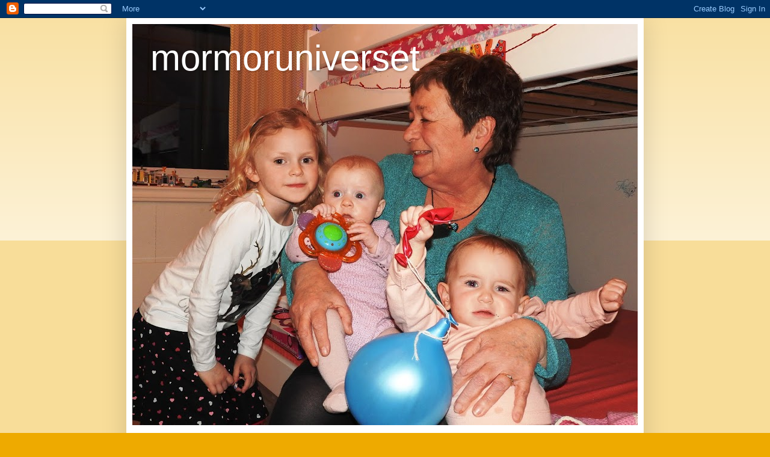

--- FILE ---
content_type: text/html; charset=UTF-8
request_url: https://mormoruniverset.blogspot.com/2013/07/julikaker.html
body_size: 34164
content:
<!DOCTYPE html>
<html class='v2' dir='ltr' lang='no'>
<head>
<link href='https://www.blogger.com/static/v1/widgets/4128112664-css_bundle_v2.css' rel='stylesheet' type='text/css'/>
<meta content='width=1100' name='viewport'/>
<meta content='text/html; charset=UTF-8' http-equiv='Content-Type'/>
<meta content='blogger' name='generator'/>
<link href='https://mormoruniverset.blogspot.com/favicon.ico' rel='icon' type='image/x-icon'/>
<link href='http://mormoruniverset.blogspot.com/2013/07/julikaker.html' rel='canonical'/>
<link rel="alternate" type="application/atom+xml" title="mormoruniverset - Atom" href="https://mormoruniverset.blogspot.com/feeds/posts/default" />
<link rel="alternate" type="application/rss+xml" title="mormoruniverset - RSS" href="https://mormoruniverset.blogspot.com/feeds/posts/default?alt=rss" />
<link rel="service.post" type="application/atom+xml" title="mormoruniverset - Atom" href="https://draft.blogger.com/feeds/1885540963737560749/posts/default" />

<link rel="alternate" type="application/atom+xml" title="mormoruniverset - Atom" href="https://mormoruniverset.blogspot.com/feeds/5004156461678386684/comments/default" />
<!--Can't find substitution for tag [blog.ieCssRetrofitLinks]-->
<link href='https://blogger.googleusercontent.com/img/b/R29vZ2xl/AVvXsEgztEGq8NmxHwae-6K7LWoQgVCCjdENSVX1iAYMnSWQEV0KRb5XdLl_90JK0X6is0UC8n6rBk7ylOcjAkudklnz886HCLiZlPCC2qqZ9fSfF-pEWZ9JKSdygP792uSAqeVXI9m_lRONle0/s320/DSCN2860.JPG' rel='image_src'/>
<meta content='http://mormoruniverset.blogspot.com/2013/07/julikaker.html' property='og:url'/>
<meta content='..Julikaker...' property='og:title'/>
<meta content=' Nei - det står ikke julekaker.   Jeg har ikke blitt hel gal.   Det står julikaker.     Mormorungen hadde vært på biblioteket    og lånt bøk...' property='og:description'/>
<meta content='https://blogger.googleusercontent.com/img/b/R29vZ2xl/AVvXsEgztEGq8NmxHwae-6K7LWoQgVCCjdENSVX1iAYMnSWQEV0KRb5XdLl_90JK0X6is0UC8n6rBk7ylOcjAkudklnz886HCLiZlPCC2qqZ9fSfF-pEWZ9JKSdygP792uSAqeVXI9m_lRONle0/w1200-h630-p-k-no-nu/DSCN2860.JPG' property='og:image'/>
<title>mormoruniverset: ..Julikaker...</title>
<style id='page-skin-1' type='text/css'><!--
/*
-----------------------------------------------
Blogger Template Style
Name:     Simple
Designer: Blogger
URL:      www.blogger.com
----------------------------------------------- */
/* Content
----------------------------------------------- */
body {
font: normal normal 12px Arial, Tahoma, Helvetica, FreeSans, sans-serif;
color: #222222;
background: #eeaa00 none repeat scroll top left;
padding: 0 40px 40px 40px;
}
html body .region-inner {
min-width: 0;
max-width: 100%;
width: auto;
}
h2 {
font-size: 22px;
}
a:link {
text-decoration:none;
color: #cc6611;
}
a:visited {
text-decoration:none;
color: #888888;
}
a:hover {
text-decoration:underline;
color: #ff9900;
}
.body-fauxcolumn-outer .fauxcolumn-inner {
background: transparent url(https://resources.blogblog.com/blogblog/data/1kt/simple/body_gradient_tile_light.png) repeat scroll top left;
_background-image: none;
}
.body-fauxcolumn-outer .cap-top {
position: absolute;
z-index: 1;
height: 400px;
width: 100%;
}
.body-fauxcolumn-outer .cap-top .cap-left {
width: 100%;
background: transparent url(https://resources.blogblog.com/blogblog/data/1kt/simple/gradients_light.png) repeat-x scroll top left;
_background-image: none;
}
.content-outer {
-moz-box-shadow: 0 0 40px rgba(0, 0, 0, .15);
-webkit-box-shadow: 0 0 5px rgba(0, 0, 0, .15);
-goog-ms-box-shadow: 0 0 10px #333333;
box-shadow: 0 0 40px rgba(0, 0, 0, .15);
margin-bottom: 1px;
}
.content-inner {
padding: 10px 10px;
}
.content-inner {
background-color: #ffffff;
}
/* Header
----------------------------------------------- */
.header-outer {
background: #cc6611 url(//www.blogblog.com/1kt/simple/gradients_light.png) repeat-x scroll 0 -400px;
_background-image: none;
}
.Header h1 {
font: normal normal 60px Arial, Tahoma, Helvetica, FreeSans, sans-serif;
color: #ffffff;
text-shadow: 1px 2px 3px rgba(0, 0, 0, .2);
}
.Header h1 a {
color: #ffffff;
}
.Header .description {
font-size: 140%;
color: #ffffff;
}
.header-inner .Header .titlewrapper {
padding: 22px 30px;
}
.header-inner .Header .descriptionwrapper {
padding: 0 30px;
}
/* Tabs
----------------------------------------------- */
.tabs-inner .section:first-child {
border-top: 0 solid #eeeeee;
}
.tabs-inner .section:first-child ul {
margin-top: -0;
border-top: 0 solid #eeeeee;
border-left: 0 solid #eeeeee;
border-right: 0 solid #eeeeee;
}
.tabs-inner .widget ul {
background: #f5f5f5 url(https://resources.blogblog.com/blogblog/data/1kt/simple/gradients_light.png) repeat-x scroll 0 -800px;
_background-image: none;
border-bottom: 1px solid #eeeeee;
margin-top: 0;
margin-left: -30px;
margin-right: -30px;
}
.tabs-inner .widget li a {
display: inline-block;
padding: .6em 1em;
font: normal normal 14px Arial, Tahoma, Helvetica, FreeSans, sans-serif;
color: #999999;
border-left: 1px solid #ffffff;
border-right: 1px solid #eeeeee;
}
.tabs-inner .widget li:first-child a {
border-left: none;
}
.tabs-inner .widget li.selected a, .tabs-inner .widget li a:hover {
color: #000000;
background-color: #eeeeee;
text-decoration: none;
}
/* Columns
----------------------------------------------- */
.main-outer {
border-top: 0 solid #eeeeee;
}
.fauxcolumn-left-outer .fauxcolumn-inner {
border-right: 1px solid #eeeeee;
}
.fauxcolumn-right-outer .fauxcolumn-inner {
border-left: 1px solid #eeeeee;
}
/* Headings
----------------------------------------------- */
div.widget > h2,
div.widget h2.title {
margin: 0 0 1em 0;
font: normal bold 11px Arial, Tahoma, Helvetica, FreeSans, sans-serif;
color: #000000;
}
/* Widgets
----------------------------------------------- */
.widget .zippy {
color: #999999;
text-shadow: 2px 2px 1px rgba(0, 0, 0, .1);
}
.widget .popular-posts ul {
list-style: none;
}
/* Posts
----------------------------------------------- */
h2.date-header {
font: normal bold 11px Arial, Tahoma, Helvetica, FreeSans, sans-serif;
}
.date-header span {
background-color: transparent;
color: #222222;
padding: inherit;
letter-spacing: inherit;
margin: inherit;
}
.main-inner {
padding-top: 30px;
padding-bottom: 30px;
}
.main-inner .column-center-inner {
padding: 0 15px;
}
.main-inner .column-center-inner .section {
margin: 0 15px;
}
.post {
margin: 0 0 25px 0;
}
h3.post-title, .comments h4 {
font: normal normal 22px Arial, Tahoma, Helvetica, FreeSans, sans-serif;
margin: .75em 0 0;
}
.post-body {
font-size: 110%;
line-height: 1.4;
position: relative;
}
.post-body img, .post-body .tr-caption-container, .Profile img, .Image img,
.BlogList .item-thumbnail img {
padding: 2px;
background: #ffffff;
border: 1px solid #eeeeee;
-moz-box-shadow: 1px 1px 5px rgba(0, 0, 0, .1);
-webkit-box-shadow: 1px 1px 5px rgba(0, 0, 0, .1);
box-shadow: 1px 1px 5px rgba(0, 0, 0, .1);
}
.post-body img, .post-body .tr-caption-container {
padding: 5px;
}
.post-body .tr-caption-container {
color: #222222;
}
.post-body .tr-caption-container img {
padding: 0;
background: transparent;
border: none;
-moz-box-shadow: 0 0 0 rgba(0, 0, 0, .1);
-webkit-box-shadow: 0 0 0 rgba(0, 0, 0, .1);
box-shadow: 0 0 0 rgba(0, 0, 0, .1);
}
.post-header {
margin: 0 0 1.5em;
line-height: 1.6;
font-size: 90%;
}
.post-footer {
margin: 20px -2px 0;
padding: 5px 10px;
color: #666666;
background-color: #f9f9f9;
border-bottom: 1px solid #eeeeee;
line-height: 1.6;
font-size: 90%;
}
#comments .comment-author {
padding-top: 1.5em;
border-top: 1px solid #eeeeee;
background-position: 0 1.5em;
}
#comments .comment-author:first-child {
padding-top: 0;
border-top: none;
}
.avatar-image-container {
margin: .2em 0 0;
}
#comments .avatar-image-container img {
border: 1px solid #eeeeee;
}
/* Comments
----------------------------------------------- */
.comments .comments-content .icon.blog-author {
background-repeat: no-repeat;
background-image: url([data-uri]);
}
.comments .comments-content .loadmore a {
border-top: 1px solid #999999;
border-bottom: 1px solid #999999;
}
.comments .comment-thread.inline-thread {
background-color: #f9f9f9;
}
.comments .continue {
border-top: 2px solid #999999;
}
/* Accents
---------------------------------------------- */
.section-columns td.columns-cell {
border-left: 1px solid #eeeeee;
}
.blog-pager {
background: transparent none no-repeat scroll top center;
}
.blog-pager-older-link, .home-link,
.blog-pager-newer-link {
background-color: #ffffff;
padding: 5px;
}
.footer-outer {
border-top: 0 dashed #bbbbbb;
}
/* Mobile
----------------------------------------------- */
body.mobile  {
background-size: auto;
}
.mobile .body-fauxcolumn-outer {
background: transparent none repeat scroll top left;
}
.mobile .body-fauxcolumn-outer .cap-top {
background-size: 100% auto;
}
.mobile .content-outer {
-webkit-box-shadow: 0 0 3px rgba(0, 0, 0, .15);
box-shadow: 0 0 3px rgba(0, 0, 0, .15);
}
.mobile .tabs-inner .widget ul {
margin-left: 0;
margin-right: 0;
}
.mobile .post {
margin: 0;
}
.mobile .main-inner .column-center-inner .section {
margin: 0;
}
.mobile .date-header span {
padding: 0.1em 10px;
margin: 0 -10px;
}
.mobile h3.post-title {
margin: 0;
}
.mobile .blog-pager {
background: transparent none no-repeat scroll top center;
}
.mobile .footer-outer {
border-top: none;
}
.mobile .main-inner, .mobile .footer-inner {
background-color: #ffffff;
}
.mobile-index-contents {
color: #222222;
}
.mobile-link-button {
background-color: #cc6611;
}
.mobile-link-button a:link, .mobile-link-button a:visited {
color: #ffffff;
}
.mobile .tabs-inner .section:first-child {
border-top: none;
}
.mobile .tabs-inner .PageList .widget-content {
background-color: #eeeeee;
color: #000000;
border-top: 1px solid #eeeeee;
border-bottom: 1px solid #eeeeee;
}
.mobile .tabs-inner .PageList .widget-content .pagelist-arrow {
border-left: 1px solid #eeeeee;
}

--></style>
<style id='template-skin-1' type='text/css'><!--
body {
min-width: 860px;
}
.content-outer, .content-fauxcolumn-outer, .region-inner {
min-width: 860px;
max-width: 860px;
_width: 860px;
}
.main-inner .columns {
padding-left: 0px;
padding-right: 260px;
}
.main-inner .fauxcolumn-center-outer {
left: 0px;
right: 260px;
/* IE6 does not respect left and right together */
_width: expression(this.parentNode.offsetWidth -
parseInt("0px") -
parseInt("260px") + 'px');
}
.main-inner .fauxcolumn-left-outer {
width: 0px;
}
.main-inner .fauxcolumn-right-outer {
width: 260px;
}
.main-inner .column-left-outer {
width: 0px;
right: 100%;
margin-left: -0px;
}
.main-inner .column-right-outer {
width: 260px;
margin-right: -260px;
}
#layout {
min-width: 0;
}
#layout .content-outer {
min-width: 0;
width: 800px;
}
#layout .region-inner {
min-width: 0;
width: auto;
}
body#layout div.add_widget {
padding: 8px;
}
body#layout div.add_widget a {
margin-left: 32px;
}
--></style>
<link href='https://draft.blogger.com/dyn-css/authorization.css?targetBlogID=1885540963737560749&amp;zx=cf68acac-9764-497c-ab1d-c60b40a35329' media='none' onload='if(media!=&#39;all&#39;)media=&#39;all&#39;' rel='stylesheet'/><noscript><link href='https://draft.blogger.com/dyn-css/authorization.css?targetBlogID=1885540963737560749&amp;zx=cf68acac-9764-497c-ab1d-c60b40a35329' rel='stylesheet'/></noscript>
<meta name='google-adsense-platform-account' content='ca-host-pub-1556223355139109'/>
<meta name='google-adsense-platform-domain' content='blogspot.com'/>

</head>
<body class='loading variant-bold'>
<div class='navbar section' id='navbar' name='Navbar'><div class='widget Navbar' data-version='1' id='Navbar1'><script type="text/javascript">
    function setAttributeOnload(object, attribute, val) {
      if(window.addEventListener) {
        window.addEventListener('load',
          function(){ object[attribute] = val; }, false);
      } else {
        window.attachEvent('onload', function(){ object[attribute] = val; });
      }
    }
  </script>
<div id="navbar-iframe-container"></div>
<script type="text/javascript" src="https://apis.google.com/js/platform.js"></script>
<script type="text/javascript">
      gapi.load("gapi.iframes:gapi.iframes.style.bubble", function() {
        if (gapi.iframes && gapi.iframes.getContext) {
          gapi.iframes.getContext().openChild({
              url: 'https://draft.blogger.com/navbar/1885540963737560749?po\x3d5004156461678386684\x26origin\x3dhttps://mormoruniverset.blogspot.com',
              where: document.getElementById("navbar-iframe-container"),
              id: "navbar-iframe"
          });
        }
      });
    </script><script type="text/javascript">
(function() {
var script = document.createElement('script');
script.type = 'text/javascript';
script.src = '//pagead2.googlesyndication.com/pagead/js/google_top_exp.js';
var head = document.getElementsByTagName('head')[0];
if (head) {
head.appendChild(script);
}})();
</script>
</div></div>
<div class='body-fauxcolumns'>
<div class='fauxcolumn-outer body-fauxcolumn-outer'>
<div class='cap-top'>
<div class='cap-left'></div>
<div class='cap-right'></div>
</div>
<div class='fauxborder-left'>
<div class='fauxborder-right'></div>
<div class='fauxcolumn-inner'>
</div>
</div>
<div class='cap-bottom'>
<div class='cap-left'></div>
<div class='cap-right'></div>
</div>
</div>
</div>
<div class='content'>
<div class='content-fauxcolumns'>
<div class='fauxcolumn-outer content-fauxcolumn-outer'>
<div class='cap-top'>
<div class='cap-left'></div>
<div class='cap-right'></div>
</div>
<div class='fauxborder-left'>
<div class='fauxborder-right'></div>
<div class='fauxcolumn-inner'>
</div>
</div>
<div class='cap-bottom'>
<div class='cap-left'></div>
<div class='cap-right'></div>
</div>
</div>
</div>
<div class='content-outer'>
<div class='content-cap-top cap-top'>
<div class='cap-left'></div>
<div class='cap-right'></div>
</div>
<div class='fauxborder-left content-fauxborder-left'>
<div class='fauxborder-right content-fauxborder-right'></div>
<div class='content-inner'>
<header>
<div class='header-outer'>
<div class='header-cap-top cap-top'>
<div class='cap-left'></div>
<div class='cap-right'></div>
</div>
<div class='fauxborder-left header-fauxborder-left'>
<div class='fauxborder-right header-fauxborder-right'></div>
<div class='region-inner header-inner'>
<div class='header section' id='header' name='Overskrift'><div class='widget Header' data-version='1' id='Header1'>
<div id='header-inner' style='background-image: url("https://blogger.googleusercontent.com/img/b/R29vZ2xl/AVvXsEjuONtszsn7apWddGHdnBuCuVnzhA2hOVSU5pePx-0UHixYDqUZo5V9tH-yBEFG7b5IReJu35oDe-cIBLEAItR1q-2OoiRMSEa7O-SS_jTDset6XtNFrBsvB7muI-JHsyb-E8cSriDKYnbZ/s840-r/mormorfarmorogdetreungene.jpg"); background-position: left; min-height: 667px; _height: 667px; background-repeat: no-repeat; '>
<div class='titlewrapper' style='background: transparent'>
<h1 class='title' style='background: transparent; border-width: 0px'>
<a href='https://mormoruniverset.blogspot.com/'>
mormoruniverset
</a>
</h1>
</div>
<div class='descriptionwrapper'>
<p class='description'><span>
</span></p>
</div>
</div>
</div></div>
</div>
</div>
<div class='header-cap-bottom cap-bottom'>
<div class='cap-left'></div>
<div class='cap-right'></div>
</div>
</div>
</header>
<div class='tabs-outer'>
<div class='tabs-cap-top cap-top'>
<div class='cap-left'></div>
<div class='cap-right'></div>
</div>
<div class='fauxborder-left tabs-fauxborder-left'>
<div class='fauxborder-right tabs-fauxborder-right'></div>
<div class='region-inner tabs-inner'>
<div class='tabs no-items section' id='crosscol' name='Krysskolonne'></div>
<div class='tabs no-items section' id='crosscol-overflow' name='Cross-Column 2'></div>
</div>
</div>
<div class='tabs-cap-bottom cap-bottom'>
<div class='cap-left'></div>
<div class='cap-right'></div>
</div>
</div>
<div class='main-outer'>
<div class='main-cap-top cap-top'>
<div class='cap-left'></div>
<div class='cap-right'></div>
</div>
<div class='fauxborder-left main-fauxborder-left'>
<div class='fauxborder-right main-fauxborder-right'></div>
<div class='region-inner main-inner'>
<div class='columns fauxcolumns'>
<div class='fauxcolumn-outer fauxcolumn-center-outer'>
<div class='cap-top'>
<div class='cap-left'></div>
<div class='cap-right'></div>
</div>
<div class='fauxborder-left'>
<div class='fauxborder-right'></div>
<div class='fauxcolumn-inner'>
</div>
</div>
<div class='cap-bottom'>
<div class='cap-left'></div>
<div class='cap-right'></div>
</div>
</div>
<div class='fauxcolumn-outer fauxcolumn-left-outer'>
<div class='cap-top'>
<div class='cap-left'></div>
<div class='cap-right'></div>
</div>
<div class='fauxborder-left'>
<div class='fauxborder-right'></div>
<div class='fauxcolumn-inner'>
</div>
</div>
<div class='cap-bottom'>
<div class='cap-left'></div>
<div class='cap-right'></div>
</div>
</div>
<div class='fauxcolumn-outer fauxcolumn-right-outer'>
<div class='cap-top'>
<div class='cap-left'></div>
<div class='cap-right'></div>
</div>
<div class='fauxborder-left'>
<div class='fauxborder-right'></div>
<div class='fauxcolumn-inner'>
</div>
</div>
<div class='cap-bottom'>
<div class='cap-left'></div>
<div class='cap-right'></div>
</div>
</div>
<!-- corrects IE6 width calculation -->
<div class='columns-inner'>
<div class='column-center-outer'>
<div class='column-center-inner'>
<div class='main section' id='main' name='Hoveddel'><div class='widget Blog' data-version='1' id='Blog1'>
<div class='blog-posts hfeed'>

          <div class="date-outer">
        
<h2 class='date-header'><span>lørdag 20. juli 2013</span></h2>

          <div class="date-posts">
        
<div class='post-outer'>
<div class='post hentry uncustomized-post-template' itemprop='blogPost' itemscope='itemscope' itemtype='http://schema.org/BlogPosting'>
<meta content='https://blogger.googleusercontent.com/img/b/R29vZ2xl/AVvXsEgztEGq8NmxHwae-6K7LWoQgVCCjdENSVX1iAYMnSWQEV0KRb5XdLl_90JK0X6is0UC8n6rBk7ylOcjAkudklnz886HCLiZlPCC2qqZ9fSfF-pEWZ9JKSdygP792uSAqeVXI9m_lRONle0/s320/DSCN2860.JPG' itemprop='image_url'/>
<meta content='1885540963737560749' itemprop='blogId'/>
<meta content='5004156461678386684' itemprop='postId'/>
<a name='5004156461678386684'></a>
<h3 class='post-title entry-title' itemprop='name'>
..Julikaker...
</h3>
<div class='post-header'>
<div class='post-header-line-1'></div>
</div>
<div class='post-body entry-content' id='post-body-5004156461678386684' itemprop='description articleBody'>
<div style="text-align: center;">
<span style="font-family: Verdana,sans-serif;">Nei - det står ikke julekaker.</span></div>
<div style="text-align: center;">
<span style="font-family: Verdana,sans-serif;">Jeg har ikke blitt hel gal.</span></div>
<div style="text-align: center;">
<span style="font-family: Verdana,sans-serif;">Det står julikaker.</span></div>
<div style="text-align: center;">
<span style="font-family: Verdana,sans-serif;"><br /></span></div>
<div style="text-align: center;">
<span style="font-family: Verdana,sans-serif;">Mormorungen hadde vært på biblioteket&nbsp;</span></div>
<div style="text-align: center;">
<span style="font-family: Verdana,sans-serif;">og lånt bøker.</span></div>
<div style="text-align: center;">
<span style="font-family: Verdana,sans-serif;">En av dem var en bakebok.</span></div>
<div style="text-align: center;">
<span style="font-family: Verdana,sans-serif;"><br /></span></div>
<div style="text-align: center;">
<span style="font-family: Verdana,sans-serif;">Tidlig fredag morgen, før jeg egentlig&nbsp;</span></div>
<div style="text-align: center;">
<span style="font-family: Verdana,sans-serif;">pleier å ha stått opp,</span></div>
<div style="text-align: center;">
<span style="font-family: Verdana,sans-serif;">kom spørsmålet:</span></div>
<div style="text-align: center;">
<span style="font-family: Verdana,sans-serif;"><br /></span></div>
<div style="text-align: center;">
<span style="font-family: Verdana,sans-serif;">Mormor - skal vi bake???</span></div>
<div style="text-align: center;">
<span style="font-family: Verdana,sans-serif;"><br /></span></div>
<div style="text-align: center;">
<span style="font-family: Verdana,sans-serif;">Ja. Hvorfor ikke,&nbsp;</span></div>
<div style="text-align: center;">
<span style="font-family: Verdana,sans-serif;">tenkte mormora.</span></div>
<div style="text-align: center;">
<span style="font-family: Verdana,sans-serif;"><br /></span></div>
<div style="text-align: center;">
<span style="font-family: Verdana,sans-serif;">Og vi satte i gang.</span></div>
<div style="text-align: center;">
<span style="font-family: Verdana,sans-serif;"><br /></span></div>
<div class="separator" style="clear: both; text-align: center;">
<span style="font-family: Verdana,sans-serif;"><a href="https://blogger.googleusercontent.com/img/b/R29vZ2xl/AVvXsEgztEGq8NmxHwae-6K7LWoQgVCCjdENSVX1iAYMnSWQEV0KRb5XdLl_90JK0X6is0UC8n6rBk7ylOcjAkudklnz886HCLiZlPCC2qqZ9fSfF-pEWZ9JKSdygP792uSAqeVXI9m_lRONle0/s1600/DSCN2860.JPG" imageanchor="1" style="margin-left: 1em; margin-right: 1em;"><img border="0" height="204" src="https://blogger.googleusercontent.com/img/b/R29vZ2xl/AVvXsEgztEGq8NmxHwae-6K7LWoQgVCCjdENSVX1iAYMnSWQEV0KRb5XdLl_90JK0X6is0UC8n6rBk7ylOcjAkudklnz886HCLiZlPCC2qqZ9fSfF-pEWZ9JKSdygP792uSAqeVXI9m_lRONle0/s320/DSCN2860.JPG" width="320" /></a></span></div>
<div style="text-align: center;">
<span style="font-family: Verdana,sans-serif;">Mørdeig.</span></div>
<div style="text-align: center;">
<span style="font-family: Verdana,sans-serif;">150 gram mel</span></div>
<div style="text-align: center;">
<span style="font-family: Verdana,sans-serif;">50 gram sukker</span></div>
<div style="text-align: center;">
<span style="font-family: Verdana,sans-serif;">50 gram smør.</span></div>
<div style="text-align: center;">
<br /></div>
<div style="text-align: center;">
<span style="font-family: Verdana,sans-serif;">Kna i vei.</span></div>
<div style="text-align: center;">
<br /></div>
<div class="separator" style="clear: both; text-align: center;">
<span style="font-family: Verdana,sans-serif;"><a href="https://blogger.googleusercontent.com/img/b/R29vZ2xl/AVvXsEi5gGqOxSgtrRJtNwMelL53t5IkX8GiY3RKFGyxVXqGDQ9aBKa9ewJhAOOQsOi9G1udIyHW12z8ceWf3Db4MhgPIp8gOs86tbpbUzvY98luupuF-CRT78XEon7STtnccoDExTM-M8IH0cc/s1600/DSCN2859.JPG" imageanchor="1" style="margin-left: 1em; margin-right: 1em;"><img border="0" height="240" src="https://blogger.googleusercontent.com/img/b/R29vZ2xl/AVvXsEi5gGqOxSgtrRJtNwMelL53t5IkX8GiY3RKFGyxVXqGDQ9aBKa9ewJhAOOQsOi9G1udIyHW12z8ceWf3Db4MhgPIp8gOs86tbpbUzvY98luupuF-CRT78XEon7STtnccoDExTM-M8IH0cc/s320/DSCN2859.JPG" width="320" /></a></span></div>
<div style="text-align: center;">
<span style="font-family: Verdana,sans-serif;">Kjevl i vei.</span></div>
<div style="text-align: center;">
<span style="font-family: Verdana,sans-serif;"><br /></span></div>
<div class="separator" style="clear: both; text-align: center;">
<span style="font-family: Verdana,sans-serif;"><a href="https://blogger.googleusercontent.com/img/b/R29vZ2xl/AVvXsEidmWFMRursVOrCoa6REVo5eSJDbzCzXdDSjZVg15EZfrkUSDHfXYVafUQEWE-SFPefVYuyiXvspqfI0fjFLQ8Q3Dkcir_FyCPUI-Ty8a7AwtzmmXKelTKMwvWHI_RcIl2wwfZHxgr2L4o/s1600/DSCN2864.JPG" imageanchor="1" style="margin-left: 1em; margin-right: 1em;"><img border="0" height="225" src="https://blogger.googleusercontent.com/img/b/R29vZ2xl/AVvXsEidmWFMRursVOrCoa6REVo5eSJDbzCzXdDSjZVg15EZfrkUSDHfXYVafUQEWE-SFPefVYuyiXvspqfI0fjFLQ8Q3Dkcir_FyCPUI-Ty8a7AwtzmmXKelTKMwvWHI_RcIl2wwfZHxgr2L4o/s320/DSCN2864.JPG" width="320" /></a></span></div>
<div style="text-align: center;">
<span style="font-family: Verdana,sans-serif;">Lag kaker.&nbsp;</span></div>
<div style="text-align: center;">
<span style="font-family: Verdana,sans-serif;">Julitrær og kakemenn.&nbsp;</span></div>
<div style="text-align: center;">
<span style="font-family: Verdana,sans-serif;">Og damer. Og blomster.</span></div>
<div style="text-align: center;">
<span style="font-family: Verdana,sans-serif;">Og diverse. </span></div>
<div style="text-align: center;">
<span style="font-family: Verdana,sans-serif;"><br /></span></div>
<div class="separator" style="clear: both; text-align: center;">
<span style="font-family: Verdana,sans-serif;"><a href="https://blogger.googleusercontent.com/img/b/R29vZ2xl/AVvXsEjCVaPtpxUDavpx2uEpGO1w6DuBlDXA0ClKuJQASPQhjxJ9xORCeSnPw-oEUczCZjfM9dzPn9_P25gMKXEGxwV2N9hD5w30xYo8-4unMP6BYY9Pgt6OYqspSuC4CPm1VB3i_oLycJbeFm0/s1600/DSCN2867.JPG" imageanchor="1" style="margin-left: 1em; margin-right: 1em;"><img border="0" height="317" src="https://blogger.googleusercontent.com/img/b/R29vZ2xl/AVvXsEjCVaPtpxUDavpx2uEpGO1w6DuBlDXA0ClKuJQASPQhjxJ9xORCeSnPw-oEUczCZjfM9dzPn9_P25gMKXEGxwV2N9hD5w30xYo8-4unMP6BYY9Pgt6OYqspSuC4CPm1VB3i_oLycJbeFm0/s320/DSCN2867.JPG" width="320" /></a></span></div>
<div style="text-align: center;">
<span style="font-family: Verdana,sans-serif;">Stek</span></div>
<div style="text-align: center;">
<span style="font-family: Verdana,sans-serif;">Pynt</span></div>
<div style="text-align: center;">
<br /></div>
<div class="separator" style="clear: both; text-align: center;">
<span style="font-family: Verdana,sans-serif;"><a href="https://blogger.googleusercontent.com/img/b/R29vZ2xl/AVvXsEij01Xjsh41yzqRKKOy0iXA0TNT1ItHm8OZJppj4wmMSgjQKfPIM3p_rY2peIIPr35QxaWP6VJ1UR98_tBEXFq1m7ptxkCtJr7RcvLQQpqtqvCJCOj3z9IcwoPCQ3jdEtUQ5pS1EST55fk/s1600/DSCN2872.JPG" imageanchor="1" style="margin-left: 1em; margin-right: 1em;"><img border="0" height="212" src="https://blogger.googleusercontent.com/img/b/R29vZ2xl/AVvXsEij01Xjsh41yzqRKKOy0iXA0TNT1ItHm8OZJppj4wmMSgjQKfPIM3p_rY2peIIPr35QxaWP6VJ1UR98_tBEXFq1m7ptxkCtJr7RcvLQQpqtqvCJCOj3z9IcwoPCQ3jdEtUQ5pS1EST55fk/s320/DSCN2872.JPG" width="320" /></a></span></div>
<div style="text-align: center;">
<span style="font-family: Verdana,sans-serif;">Julikaker klare.</span></div>
<div style="text-align: center;">
<span style="font-family: Verdana,sans-serif;">Gode som bare det.</span></div>
<div style="text-align: center;">
<span style="font-family: Verdana,sans-serif;"><br /></span></div>
<div style="text-align: center;">
<span style="font-family: Verdana,sans-serif;">Og klokka var bare 10 da vi var ferdige.</span></div>
<div style="text-align: center;">
<span style="font-family: Verdana,sans-serif;"><br /></span></div>
<div style="text-align: center;">
<span style="font-family: Verdana,sans-serif;">Fortsatt god juli&nbsp;</span></div>
<div style="text-align: center;">
<span style="background-color: yellow;"><span style="font-size: x-large;"><span style="font-family: Verdana,sans-serif;">&#9788;</span></span></span></div>
<div style="text-align: center;">
<span style="font-family: Verdana,sans-serif;"><br /></span></div>
<div style="text-align: center;">
<span style="font-family: Verdana,sans-serif;">&nbsp;</span></div>
<div style="text-align: center;">
<span style="font-family: Verdana,sans-serif;"><br /></span></div>
<div style="text-align: center;">
<span style="font-family: Verdana,sans-serif;"><br /></span></div>
<div style="text-align: center;">
<span style="font-family: Verdana,sans-serif;">&nbsp;</span></div>
<br />
<div style='clear: both;'></div>
</div>
<div class='post-footer'>
<div class='post-footer-line post-footer-line-1'>
<span class='post-author vcard'>
Lagt inn av
<span class='fn' itemprop='author' itemscope='itemscope' itemtype='http://schema.org/Person'>
<meta content='https://draft.blogger.com/profile/12768335313069615399' itemprop='url'/>
<a class='g-profile' href='https://draft.blogger.com/profile/12768335313069615399' rel='author' title='author profile'>
<span itemprop='name'>Mormorfarmor Inger</span>
</a>
</span>
</span>
<span class='post-timestamp'>
kl.
<meta content='http://mormoruniverset.blogspot.com/2013/07/julikaker.html' itemprop='url'/>
<a class='timestamp-link' href='https://mormoruniverset.blogspot.com/2013/07/julikaker.html' rel='bookmark' title='permanent link'><abbr class='published' itemprop='datePublished' title='2013-07-20T17:30:00+02:00'>17:30</abbr></a>
</span>
<span class='post-comment-link'>
</span>
<span class='post-icons'>
<span class='item-control blog-admin pid-1154960566'>
<a href='https://draft.blogger.com/post-edit.g?blogID=1885540963737560749&postID=5004156461678386684&from=pencil' title='Rediger innlegg'>
<img alt='' class='icon-action' height='18' src='https://resources.blogblog.com/img/icon18_edit_allbkg.gif' width='18'/>
</a>
</span>
</span>
<div class='post-share-buttons goog-inline-block'>
<a class='goog-inline-block share-button sb-email' href='https://draft.blogger.com/share-post.g?blogID=1885540963737560749&postID=5004156461678386684&target=email' target='_blank' title='Send dette via e-post'><span class='share-button-link-text'>Send dette via e-post</span></a><a class='goog-inline-block share-button sb-blog' href='https://draft.blogger.com/share-post.g?blogID=1885540963737560749&postID=5004156461678386684&target=blog' onclick='window.open(this.href, "_blank", "height=270,width=475"); return false;' target='_blank' title='Blogg dette!'><span class='share-button-link-text'>Blogg dette!</span></a><a class='goog-inline-block share-button sb-twitter' href='https://draft.blogger.com/share-post.g?blogID=1885540963737560749&postID=5004156461678386684&target=twitter' target='_blank' title='Del på X'><span class='share-button-link-text'>Del på X</span></a><a class='goog-inline-block share-button sb-facebook' href='https://draft.blogger.com/share-post.g?blogID=1885540963737560749&postID=5004156461678386684&target=facebook' onclick='window.open(this.href, "_blank", "height=430,width=640"); return false;' target='_blank' title='Del på Facebook'><span class='share-button-link-text'>Del på Facebook</span></a><a class='goog-inline-block share-button sb-pinterest' href='https://draft.blogger.com/share-post.g?blogID=1885540963737560749&postID=5004156461678386684&target=pinterest' target='_blank' title='Del på Pinterest'><span class='share-button-link-text'>Del på Pinterest</span></a>
</div>
</div>
<div class='post-footer-line post-footer-line-2'>
<span class='post-labels'>
</span>
</div>
<div class='post-footer-line post-footer-line-3'>
<span class='post-location'>
</span>
</div>
</div>
</div>
<div class='comments' id='comments'>
<a name='comments'></a>
<h4>10 kommentarer:</h4>
<div class='comments-content'>
<script async='async' src='' type='text/javascript'></script>
<script type='text/javascript'>
    (function() {
      var items = null;
      var msgs = null;
      var config = {};

// <![CDATA[
      var cursor = null;
      if (items && items.length > 0) {
        cursor = parseInt(items[items.length - 1].timestamp) + 1;
      }

      var bodyFromEntry = function(entry) {
        var text = (entry &&
                    ((entry.content && entry.content.$t) ||
                     (entry.summary && entry.summary.$t))) ||
            '';
        if (entry && entry.gd$extendedProperty) {
          for (var k in entry.gd$extendedProperty) {
            if (entry.gd$extendedProperty[k].name == 'blogger.contentRemoved') {
              return '<span class="deleted-comment">' + text + '</span>';
            }
          }
        }
        return text;
      }

      var parse = function(data) {
        cursor = null;
        var comments = [];
        if (data && data.feed && data.feed.entry) {
          for (var i = 0, entry; entry = data.feed.entry[i]; i++) {
            var comment = {};
            // comment ID, parsed out of the original id format
            var id = /blog-(\d+).post-(\d+)/.exec(entry.id.$t);
            comment.id = id ? id[2] : null;
            comment.body = bodyFromEntry(entry);
            comment.timestamp = Date.parse(entry.published.$t) + '';
            if (entry.author && entry.author.constructor === Array) {
              var auth = entry.author[0];
              if (auth) {
                comment.author = {
                  name: (auth.name ? auth.name.$t : undefined),
                  profileUrl: (auth.uri ? auth.uri.$t : undefined),
                  avatarUrl: (auth.gd$image ? auth.gd$image.src : undefined)
                };
              }
            }
            if (entry.link) {
              if (entry.link[2]) {
                comment.link = comment.permalink = entry.link[2].href;
              }
              if (entry.link[3]) {
                var pid = /.*comments\/default\/(\d+)\?.*/.exec(entry.link[3].href);
                if (pid && pid[1]) {
                  comment.parentId = pid[1];
                }
              }
            }
            comment.deleteclass = 'item-control blog-admin';
            if (entry.gd$extendedProperty) {
              for (var k in entry.gd$extendedProperty) {
                if (entry.gd$extendedProperty[k].name == 'blogger.itemClass') {
                  comment.deleteclass += ' ' + entry.gd$extendedProperty[k].value;
                } else if (entry.gd$extendedProperty[k].name == 'blogger.displayTime') {
                  comment.displayTime = entry.gd$extendedProperty[k].value;
                }
              }
            }
            comments.push(comment);
          }
        }
        return comments;
      };

      var paginator = function(callback) {
        if (hasMore()) {
          var url = config.feed + '?alt=json&v=2&orderby=published&reverse=false&max-results=50';
          if (cursor) {
            url += '&published-min=' + new Date(cursor).toISOString();
          }
          window.bloggercomments = function(data) {
            var parsed = parse(data);
            cursor = parsed.length < 50 ? null
                : parseInt(parsed[parsed.length - 1].timestamp) + 1
            callback(parsed);
            window.bloggercomments = null;
          }
          url += '&callback=bloggercomments';
          var script = document.createElement('script');
          script.type = 'text/javascript';
          script.src = url;
          document.getElementsByTagName('head')[0].appendChild(script);
        }
      };
      var hasMore = function() {
        return !!cursor;
      };
      var getMeta = function(key, comment) {
        if ('iswriter' == key) {
          var matches = !!comment.author
              && comment.author.name == config.authorName
              && comment.author.profileUrl == config.authorUrl;
          return matches ? 'true' : '';
        } else if ('deletelink' == key) {
          return config.baseUri + '/comment/delete/'
               + config.blogId + '/' + comment.id;
        } else if ('deleteclass' == key) {
          return comment.deleteclass;
        }
        return '';
      };

      var replybox = null;
      var replyUrlParts = null;
      var replyParent = undefined;

      var onReply = function(commentId, domId) {
        if (replybox == null) {
          // lazily cache replybox, and adjust to suit this style:
          replybox = document.getElementById('comment-editor');
          if (replybox != null) {
            replybox.height = '250px';
            replybox.style.display = 'block';
            replyUrlParts = replybox.src.split('#');
          }
        }
        if (replybox && (commentId !== replyParent)) {
          replybox.src = '';
          document.getElementById(domId).insertBefore(replybox, null);
          replybox.src = replyUrlParts[0]
              + (commentId ? '&parentID=' + commentId : '')
              + '#' + replyUrlParts[1];
          replyParent = commentId;
        }
      };

      var hash = (window.location.hash || '#').substring(1);
      var startThread, targetComment;
      if (/^comment-form_/.test(hash)) {
        startThread = hash.substring('comment-form_'.length);
      } else if (/^c[0-9]+$/.test(hash)) {
        targetComment = hash.substring(1);
      }

      // Configure commenting API:
      var configJso = {
        'maxDepth': config.maxThreadDepth
      };
      var provider = {
        'id': config.postId,
        'data': items,
        'loadNext': paginator,
        'hasMore': hasMore,
        'getMeta': getMeta,
        'onReply': onReply,
        'rendered': true,
        'initComment': targetComment,
        'initReplyThread': startThread,
        'config': configJso,
        'messages': msgs
      };

      var render = function() {
        if (window.goog && window.goog.comments) {
          var holder = document.getElementById('comment-holder');
          window.goog.comments.render(holder, provider);
        }
      };

      // render now, or queue to render when library loads:
      if (window.goog && window.goog.comments) {
        render();
      } else {
        window.goog = window.goog || {};
        window.goog.comments = window.goog.comments || {};
        window.goog.comments.loadQueue = window.goog.comments.loadQueue || [];
        window.goog.comments.loadQueue.push(render);
      }
    })();
// ]]>
  </script>
<div id='comment-holder'>
<div class="comment-thread toplevel-thread"><ol id="top-ra"><li class="comment" id="c4002899164427053708"><div class="avatar-image-container"><img src="//blogger.googleusercontent.com/img/b/R29vZ2xl/AVvXsEjl_8Si95ER9EVE3VlDnq5enUjXQ8KZyoCXUOqmEADUVQ9jLbqht1tg2aXddKx25OWv8uO7mFnT49uF4A1vnWlqpOTtkNIjlyzuh8FAaW09HRvVMmGODRxuRM4BHC6-UNY/s45-c/bukett.JPG" alt=""/></div><div class="comment-block"><div class="comment-header"><cite class="user"><a href="https://draft.blogger.com/profile/07965947721770203677" rel="nofollow">Annemor</a></cite><span class="icon user "></span><span class="datetime secondary-text"><a rel="nofollow" href="https://mormoruniverset.blogspot.com/2013/07/julikaker.html?showComment=1374337971927#c4002899164427053708">20. juli 2013 kl. 18:32</a></span></div><p class="comment-content">God juli.<br>Jeg fikk ikke feiret julitrefest i år heller, dessverre. Vi gjorde det i sommerheimen :)<br>Julikakene så fine ut. og før klokken 10? Ikke verst, sa denne mormoren til den andre og la ved en klem (som hadde veldig lyst på julikaker)</p><span class="comment-actions secondary-text"><a class="comment-reply" target="_self" data-comment-id="4002899164427053708">Svar</a><span class="item-control blog-admin blog-admin pid-1203540829"><a target="_self" href="https://draft.blogger.com/comment/delete/1885540963737560749/4002899164427053708">Slett</a></span></span></div><div class="comment-replies"><div id="c4002899164427053708-rt" class="comment-thread inline-thread"><span class="thread-toggle thread-expanded"><span class="thread-arrow"></span><span class="thread-count"><a target="_self">Svar</a></span></span><ol id="c4002899164427053708-ra" class="thread-chrome thread-expanded"><div><li class="comment" id="c8846157499141450978"><div class="avatar-image-container"><img src="//blogger.googleusercontent.com/img/b/R29vZ2xl/AVvXsEjnYi3If2PIcVPyq4E_mQkaWCCiYIn0Iz5xnOv4T8cdmzrpEDwTkdltasDjixZ8scQmbwWeb9Lz16oXyHegIpnlQKZUpaki5sfT8qC4zlI6RrwW7K1ngm4on1-MYDnLjg/s45-c/*" alt=""/></div><div class="comment-block"><div class="comment-header"><cite class="user"><a href="https://draft.blogger.com/profile/12768335313069615399" rel="nofollow">Mormorfarmor Inger</a></cite><span class="icon user blog-author"></span><span class="datetime secondary-text"><a rel="nofollow" href="https://mormoruniverset.blogspot.com/2013/07/julikaker.html?showComment=1374342929023#c8846157499141450978">20. juli 2013 kl. 19:55</a></span></div><p class="comment-content">Ikke verst nei - her går det unna noen ganger, sa denne mormora til den andre og la ved en juliklem tilbake :)</p><span class="comment-actions secondary-text"><span class="item-control blog-admin blog-admin pid-1154960566"><a target="_self" href="https://draft.blogger.com/comment/delete/1885540963737560749/8846157499141450978">Slett</a></span></span></div><div class="comment-replies"><div id="c8846157499141450978-rt" class="comment-thread inline-thread hidden"><span class="thread-toggle thread-expanded"><span class="thread-arrow"></span><span class="thread-count"><a target="_self">Svar</a></span></span><ol id="c8846157499141450978-ra" class="thread-chrome thread-expanded"><div></div><div id="c8846157499141450978-continue" class="continue"><a class="comment-reply" target="_self" data-comment-id="8846157499141450978">Svar</a></div></ol></div></div><div class="comment-replybox-single" id="c8846157499141450978-ce"></div></li></div><div id="c4002899164427053708-continue" class="continue"><a class="comment-reply" target="_self" data-comment-id="4002899164427053708">Svar</a></div></ol></div></div><div class="comment-replybox-single" id="c4002899164427053708-ce"></div></li><li class="comment" id="c6774707097730606857"><div class="avatar-image-container"><img src="//blogger.googleusercontent.com/img/b/R29vZ2xl/AVvXsEgVMLMZR6nSFTKeXl5GXGPr5K1_3m983l9EKSzPdlVlsDDiS_f88fioX0PNNQxWLOvYpTpNA3QsFbsI9SA-Ai_2mRTCOcIWObgmVCl8XFxfxPmJmwNPNum-_jXiVyx_Q3U/s45-c/406045-5-1248242722006-n600.jpg" alt=""/></div><div class="comment-block"><div class="comment-header"><cite class="user"><a href="https://draft.blogger.com/profile/05056766015179280330" rel="nofollow">Elin</a></cite><span class="icon user "></span><span class="datetime secondary-text"><a rel="nofollow" href="https://mormoruniverset.blogspot.com/2013/07/julikaker.html?showComment=1374342160973#c6774707097730606857">20. juli 2013 kl. 19:42</a></span></div><p class="comment-content">Hehe, typisk tidspukt å være ferdig med slikt på ja. Julikakene så gode ut!!<br>Ha en fin lørdagskveld</p><span class="comment-actions secondary-text"><a class="comment-reply" target="_self" data-comment-id="6774707097730606857">Svar</a><span class="item-control blog-admin blog-admin pid-1519437407"><a target="_self" href="https://draft.blogger.com/comment/delete/1885540963737560749/6774707097730606857">Slett</a></span></span></div><div class="comment-replies"><div id="c6774707097730606857-rt" class="comment-thread inline-thread"><span class="thread-toggle thread-expanded"><span class="thread-arrow"></span><span class="thread-count"><a target="_self">Svar</a></span></span><ol id="c6774707097730606857-ra" class="thread-chrome thread-expanded"><div><li class="comment" id="c2950527809654372780"><div class="avatar-image-container"><img src="//blogger.googleusercontent.com/img/b/R29vZ2xl/AVvXsEjnYi3If2PIcVPyq4E_mQkaWCCiYIn0Iz5xnOv4T8cdmzrpEDwTkdltasDjixZ8scQmbwWeb9Lz16oXyHegIpnlQKZUpaki5sfT8qC4zlI6RrwW7K1ngm4on1-MYDnLjg/s45-c/*" alt=""/></div><div class="comment-block"><div class="comment-header"><cite class="user"><a href="https://draft.blogger.com/profile/12768335313069615399" rel="nofollow">Mormorfarmor Inger</a></cite><span class="icon user blog-author"></span><span class="datetime secondary-text"><a rel="nofollow" href="https://mormoruniverset.blogspot.com/2013/07/julikaker.html?showComment=1374342956252#c2950527809654372780">20. juli 2013 kl. 19:55</a></span></div><p class="comment-content">Ja - utrolig effektive vi skjønner du ;)<br>Fin lørdag til deg også Elin!</p><span class="comment-actions secondary-text"><span class="item-control blog-admin blog-admin pid-1154960566"><a target="_self" href="https://draft.blogger.com/comment/delete/1885540963737560749/2950527809654372780">Slett</a></span></span></div><div class="comment-replies"><div id="c2950527809654372780-rt" class="comment-thread inline-thread hidden"><span class="thread-toggle thread-expanded"><span class="thread-arrow"></span><span class="thread-count"><a target="_self">Svar</a></span></span><ol id="c2950527809654372780-ra" class="thread-chrome thread-expanded"><div></div><div id="c2950527809654372780-continue" class="continue"><a class="comment-reply" target="_self" data-comment-id="2950527809654372780">Svar</a></div></ol></div></div><div class="comment-replybox-single" id="c2950527809654372780-ce"></div></li></div><div id="c6774707097730606857-continue" class="continue"><a class="comment-reply" target="_self" data-comment-id="6774707097730606857">Svar</a></div></ol></div></div><div class="comment-replybox-single" id="c6774707097730606857-ce"></div></li><li class="comment" id="c8517719723887791509"><div class="avatar-image-container"><img src="//blogger.googleusercontent.com/img/b/R29vZ2xl/AVvXsEjhU0segLXGtGoSfMli-P-ORheqlPYMtPbzZ8Ewj0hsgIyZn1lxartsu-tB5LSx6eMj_zS_bkIe2Tbo0xacewwIRVJBSMOm3UgGmvF0GKP9H4ikcIrr0MQSQDRoyeRvt8M/s45-c/*" alt=""/></div><div class="comment-block"><div class="comment-header"><cite class="user"><a href="https://draft.blogger.com/profile/03629100559323116203" rel="nofollow">Refleksjon på livsvegen</a></cite><span class="icon user "></span><span class="datetime secondary-text"><a rel="nofollow" href="https://mormoruniverset.blogspot.com/2013/07/julikaker.html?showComment=1374342293810#c8517719723887791509">20. juli 2013 kl. 19:44</a></span></div><p class="comment-content">Mmmm!<br>Herleg :-)<br><br>Juliklem </p><span class="comment-actions secondary-text"><a class="comment-reply" target="_self" data-comment-id="8517719723887791509">Svar</a><span class="item-control blog-admin blog-admin pid-1412563967"><a target="_self" href="https://draft.blogger.com/comment/delete/1885540963737560749/8517719723887791509">Slett</a></span></span></div><div class="comment-replies"><div id="c8517719723887791509-rt" class="comment-thread inline-thread"><span class="thread-toggle thread-expanded"><span class="thread-arrow"></span><span class="thread-count"><a target="_self">Svar</a></span></span><ol id="c8517719723887791509-ra" class="thread-chrome thread-expanded"><div><li class="comment" id="c7760286758784590146"><div class="avatar-image-container"><img src="//blogger.googleusercontent.com/img/b/R29vZ2xl/AVvXsEjnYi3If2PIcVPyq4E_mQkaWCCiYIn0Iz5xnOv4T8cdmzrpEDwTkdltasDjixZ8scQmbwWeb9Lz16oXyHegIpnlQKZUpaki5sfT8qC4zlI6RrwW7K1ngm4on1-MYDnLjg/s45-c/*" alt=""/></div><div class="comment-block"><div class="comment-header"><cite class="user"><a href="https://draft.blogger.com/profile/12768335313069615399" rel="nofollow">Mormorfarmor Inger</a></cite><span class="icon user blog-author"></span><span class="datetime secondary-text"><a rel="nofollow" href="https://mormoruniverset.blogspot.com/2013/07/julikaker.html?showComment=1374342997140#c7760286758784590146">20. juli 2013 kl. 19:56</a></span></div><p class="comment-content">Ja ikke sant :)<br>Juliklem tilbake!</p><span class="comment-actions secondary-text"><span class="item-control blog-admin blog-admin pid-1154960566"><a target="_self" href="https://draft.blogger.com/comment/delete/1885540963737560749/7760286758784590146">Slett</a></span></span></div><div class="comment-replies"><div id="c7760286758784590146-rt" class="comment-thread inline-thread hidden"><span class="thread-toggle thread-expanded"><span class="thread-arrow"></span><span class="thread-count"><a target="_self">Svar</a></span></span><ol id="c7760286758784590146-ra" class="thread-chrome thread-expanded"><div></div><div id="c7760286758784590146-continue" class="continue"><a class="comment-reply" target="_self" data-comment-id="7760286758784590146">Svar</a></div></ol></div></div><div class="comment-replybox-single" id="c7760286758784590146-ce"></div></li></div><div id="c8517719723887791509-continue" class="continue"><a class="comment-reply" target="_self" data-comment-id="8517719723887791509">Svar</a></div></ol></div></div><div class="comment-replybox-single" id="c8517719723887791509-ce"></div></li><li class="comment" id="c2030154296781417952"><div class="avatar-image-container"><img src="//blogger.googleusercontent.com/img/b/R29vZ2xl/AVvXsEiXt6Xr9CDPAmKbmTRdDh9IgJvz_8L8teFzoJc1YZvCzd0F7cIKZOiSSsPL3AUOxkHjAagMgR2pjcioHcAjKstdJ3Xe36aeJx75ELt9efMHiezxNOfF87JxZ5zhdXHJDg/s45-c/Sissel-35_web.jpg" alt=""/></div><div class="comment-block"><div class="comment-header"><cite class="user"><a href="https://draft.blogger.com/profile/02198590102526693212" rel="nofollow">Cecilie von der Ohe</a></cite><span class="icon user "></span><span class="datetime secondary-text"><a rel="nofollow" href="https://mormoruniverset.blogspot.com/2013/07/julikaker.html?showComment=1374343618252#c2030154296781417952">20. juli 2013 kl. 20:06</a></span></div><p class="comment-content">Julikaker høres godt ut. I Sverige spiser de pepperkaker hele året. Jeg syntes det var litt rart første gang jeg fikk det midt på sommeren. Ha en fin julikveld!<br><br>Cecilie</p><span class="comment-actions secondary-text"><a class="comment-reply" target="_self" data-comment-id="2030154296781417952">Svar</a><span class="item-control blog-admin blog-admin pid-283301700"><a target="_self" href="https://draft.blogger.com/comment/delete/1885540963737560749/2030154296781417952">Slett</a></span></span></div><div class="comment-replies"><div id="c2030154296781417952-rt" class="comment-thread inline-thread hidden"><span class="thread-toggle thread-expanded"><span class="thread-arrow"></span><span class="thread-count"><a target="_self">Svar</a></span></span><ol id="c2030154296781417952-ra" class="thread-chrome thread-expanded"><div></div><div id="c2030154296781417952-continue" class="continue"><a class="comment-reply" target="_self" data-comment-id="2030154296781417952">Svar</a></div></ol></div></div><div class="comment-replybox-single" id="c2030154296781417952-ce"></div></li><li class="comment" id="c177699620940263433"><div class="avatar-image-container"><img src="//blogger.googleusercontent.com/img/b/R29vZ2xl/AVvXsEi_jTBP209BZC7TjiRykYvKP28IwiRqsYuJvUZQzz_S8SSvXxyy0gv_lkLSMmddq-n98POBiON5CnHZ1lM0SHi_4LQdRdI1qRhA5mENiFIap05CtTk5duUQuVRby0GH3MY/s45-c/AM+-+Kopi.jpg" alt=""/></div><div class="comment-block"><div class="comment-header"><cite class="user"><a href="https://draft.blogger.com/profile/01326522183069880596" rel="nofollow">amo sin blogg</a></cite><span class="icon user "></span><span class="datetime secondary-text"><a rel="nofollow" href="https://mormoruniverset.blogspot.com/2013/07/julikaker.html?showComment=1374343741951#c177699620940263433">20. juli 2013 kl. 20:09</a></span></div><p class="comment-content">Julikaker er godt !<br>For både små og store søtmomser :)<br>Og så kjekt å ha så mykje igjen av dagen.. Kjenner til det :-)<br><br>Kos dokke !</p><span class="comment-actions secondary-text"><a class="comment-reply" target="_self" data-comment-id="177699620940263433">Svar</a><span class="item-control blog-admin blog-admin pid-284323341"><a target="_self" href="https://draft.blogger.com/comment/delete/1885540963737560749/177699620940263433">Slett</a></span></span></div><div class="comment-replies"><div id="c177699620940263433-rt" class="comment-thread inline-thread hidden"><span class="thread-toggle thread-expanded"><span class="thread-arrow"></span><span class="thread-count"><a target="_self">Svar</a></span></span><ol id="c177699620940263433-ra" class="thread-chrome thread-expanded"><div></div><div id="c177699620940263433-continue" class="continue"><a class="comment-reply" target="_self" data-comment-id="177699620940263433">Svar</a></div></ol></div></div><div class="comment-replybox-single" id="c177699620940263433-ce"></div></li><li class="comment" id="c7467729071185890479"><div class="avatar-image-container"><img src="//blogger.googleusercontent.com/img/b/R29vZ2xl/AVvXsEirM-e3rVeefoduJuTDdtKN_2GWG6Gep_wvalte8oXglNgvC98_T9ry6Molb9IgdhP3xAIPbkZnjsgF1Wfyeo_VjXsSx55kNAGUfsWBc1lMrRnDwA97tNxEy0NFKdT1DA/s45-c/orangefotter.JPG" alt=""/></div><div class="comment-block"><div class="comment-header"><cite class="user"><a href="https://draft.blogger.com/profile/01392943504830812217" rel="nofollow">Elisabeth, innerst i veien</a></cite><span class="icon user "></span><span class="datetime secondary-text"><a rel="nofollow" href="https://mormoruniverset.blogspot.com/2013/07/julikaker.html?showComment=1374344708314#c7467729071185890479">20. juli 2013 kl. 20:25</a></span></div><p class="comment-content">Jeg er sikker på at julikaker smaker enda bedre enn julekaker! </p><span class="comment-actions secondary-text"><a class="comment-reply" target="_self" data-comment-id="7467729071185890479">Svar</a><span class="item-control blog-admin blog-admin pid-2056487752"><a target="_self" href="https://draft.blogger.com/comment/delete/1885540963737560749/7467729071185890479">Slett</a></span></span></div><div class="comment-replies"><div id="c7467729071185890479-rt" class="comment-thread inline-thread hidden"><span class="thread-toggle thread-expanded"><span class="thread-arrow"></span><span class="thread-count"><a target="_self">Svar</a></span></span><ol id="c7467729071185890479-ra" class="thread-chrome thread-expanded"><div></div><div id="c7467729071185890479-continue" class="continue"><a class="comment-reply" target="_self" data-comment-id="7467729071185890479">Svar</a></div></ol></div></div><div class="comment-replybox-single" id="c7467729071185890479-ce"></div></li><li class="comment" id="c1464197543332243593"><div class="avatar-image-container"><img src="//blogger.googleusercontent.com/img/b/R29vZ2xl/AVvXsEji7-e_t2q79_f3fKB-_7k95hX-PDA2V_PNjb6q8IT3fPduVSbADdWWTtXE0u2rzUXbaobFO3tTwycxzWb03N9WbYR5bg38hjS8HBpKS0vzop9M3GHWzI6E7jToyzFXTg/s45-c/lue+litten.jpg" alt=""/></div><div class="comment-block"><div class="comment-header"><cite class="user"><a href="https://draft.blogger.com/profile/12310927658929040191" rel="nofollow">Barwitzki</a></cite><span class="icon user "></span><span class="datetime secondary-text"><a rel="nofollow" href="https://mormoruniverset.blogspot.com/2013/07/julikaker.html?showComment=1374348641913#c1464197543332243593">20. juli 2013 kl. 21:30</a></span></div><p class="comment-content">Så fin med kakao og for bestemor med kaffe.<br>Min lille jente vil bake bake også med bestemor, det er jeg,<br>og vi baker naturligvis også med masse glede. <br>Jo visst i dag vi har så deilig været og så vi var bade og spasere i skogen. Ha en herlig sommer også. <br>Hilsen fra meg og deilig kveld. Viola.</p><span class="comment-actions secondary-text"><a class="comment-reply" target="_self" data-comment-id="1464197543332243593">Svar</a><span class="item-control blog-admin blog-admin pid-1447288841"><a target="_self" href="https://draft.blogger.com/comment/delete/1885540963737560749/1464197543332243593">Slett</a></span></span></div><div class="comment-replies"><div id="c1464197543332243593-rt" class="comment-thread inline-thread hidden"><span class="thread-toggle thread-expanded"><span class="thread-arrow"></span><span class="thread-count"><a target="_self">Svar</a></span></span><ol id="c1464197543332243593-ra" class="thread-chrome thread-expanded"><div></div><div id="c1464197543332243593-continue" class="continue"><a class="comment-reply" target="_self" data-comment-id="1464197543332243593">Svar</a></div></ol></div></div><div class="comment-replybox-single" id="c1464197543332243593-ce"></div></li></ol><div id="top-continue" class="continue"><a class="comment-reply" target="_self">Legg til kommentar</a></div><div class="comment-replybox-thread" id="top-ce"></div><div class="loadmore hidden" data-post-id="5004156461678386684"><a target="_self">Last inn mer ...</a></div></div>
</div>
</div>
<p class='comment-footer'>
<div class='comment-form'>
<a name='comment-form'></a>
<p>
</p>
<a href='https://draft.blogger.com/comment/frame/1885540963737560749?po=5004156461678386684&hl=no&saa=85391&origin=https://mormoruniverset.blogspot.com' id='comment-editor-src'></a>
<iframe allowtransparency='true' class='blogger-iframe-colorize blogger-comment-from-post' frameborder='0' height='410px' id='comment-editor' name='comment-editor' src='' width='100%'></iframe>
<script src='https://www.blogger.com/static/v1/jsbin/1345082660-comment_from_post_iframe.js' type='text/javascript'></script>
<script type='text/javascript'>
      BLOG_CMT_createIframe('https://draft.blogger.com/rpc_relay.html');
    </script>
</div>
</p>
<div id='backlinks-container'>
<div id='Blog1_backlinks-container'>
</div>
</div>
</div>
</div>

        </div></div>
      
</div>
<div class='blog-pager' id='blog-pager'>
<span id='blog-pager-newer-link'>
<a class='blog-pager-newer-link' href='https://mormoruniverset.blogspot.com/2013/07/dessert-i-boks.html' id='Blog1_blog-pager-newer-link' title='Nyere innlegg'>Nyere innlegg</a>
</span>
<span id='blog-pager-older-link'>
<a class='blog-pager-older-link' href='https://mormoruniverset.blogspot.com/2013/07/hysj-ving-pagar.html' id='Blog1_blog-pager-older-link' title='Eldre innlegg'>Eldre innlegg</a>
</span>
<a class='home-link' href='https://mormoruniverset.blogspot.com/'>Startsiden</a>
</div>
<div class='clear'></div>
<div class='post-feeds'>
<div class='feed-links'>
Abonner på:
<a class='feed-link' href='https://mormoruniverset.blogspot.com/feeds/5004156461678386684/comments/default' target='_blank' type='application/atom+xml'>Legg inn kommentarer (Atom)</a>
</div>
</div>
</div></div>
</div>
</div>
<div class='column-left-outer'>
<div class='column-left-inner'>
<aside>
</aside>
</div>
</div>
<div class='column-right-outer'>
<div class='column-right-inner'>
<aside>
<div class='sidebar section' id='sidebar-right-1'><div class='widget Profile' data-version='1' id='Profile1'>
<h2>Om meg</h2>
<div class='widget-content'>
<a href='https://draft.blogger.com/profile/12768335313069615399'><img alt='Bildet mitt' class='profile-img' height='53' src='//blogger.googleusercontent.com/img/b/R29vZ2xl/AVvXsEjnYi3If2PIcVPyq4E_mQkaWCCiYIn0Iz5xnOv4T8cdmzrpEDwTkdltasDjixZ8scQmbwWeb9Lz16oXyHegIpnlQKZUpaki5sfT8qC4zlI6RrwW7K1ngm4on1-MYDnLjg/s1600/*' width='80'/></a>
<dl class='profile-datablock'>
<dt class='profile-data'>
<a class='profile-name-link g-profile' href='https://draft.blogger.com/profile/12768335313069615399' rel='author' style='background-image: url(//draft.blogger.com/img/logo-16.png);'>
Mormorfarmor Inger
</a>
</dt>
<dd class='profile-textblock'>Om meg ja... Jeg er kone, mamma, mormor, farmor, bonusbestemor, bonusoldemor, reservebestemor, svigermor, bonussvigermor, søster, tante, svigerinne, søskenbarn, osv. osv. 
Men kall meg gjerne også Inger.
Glad i å skrive, så hva som kommer ut her vet man aldri på forhånd.
Utflytta fra Oslo til Østfold.</dd>
</dl>
<a class='profile-link' href='https://draft.blogger.com/profile/12768335313069615399' rel='author'>Vis hele profilen min</a>
<div class='clear'></div>
</div>
</div><div class='widget PopularPosts' data-version='1' id='PopularPosts1'>
<h2>Siste 7 døgns mest leste innlegg :</h2>
<div class='widget-content popular-posts'>
<ul>
<li>
<div class='item-thumbnail-only'>
<div class='item-thumbnail'>
<a href='https://mormoruniverset.blogspot.com/2012/12/tid-for-juletre.html' target='_blank'>
<img alt='' border='0' src='https://blogger.googleusercontent.com/img/b/R29vZ2xl/AVvXsEic4c_195ISUb7PcZXmJPoGgZlFdkxzOTksDedfwqHwbWTM-X_7wMFZbToi3QhaUcZ5vSxu_Xq63DH3xEWWcoSTxIM9Mka4w42EGWVY7OCHb-UqG_ftxZ6Pk_mToQSAWmIpnT6C1v1vN1w/w72-h72-p-k-no-nu/juletre1.jpg'/>
</a>
</div>
<div class='item-title'><a href='https://mormoruniverset.blogspot.com/2012/12/tid-for-juletre.html'>Tid for juletre...</a></div>
</div>
<div style='clear: both;'></div>
</li>
<li>
<div class='item-thumbnail-only'>
<div class='item-thumbnail'>
<a href='https://mormoruniverset.blogspot.com/2012/10/litt-vel-stor.html' target='_blank'>
<img alt='' border='0' src='https://blogger.googleusercontent.com/img/b/R29vZ2xl/AVvXsEgU8joO4bbJ8qeIfNgqgkH-tmX-y9cJ25y3qJBOP6mYwYJjTfGUiEdCz9iDL683yXrZLhAPHIxVZw-_n_ieJzD7jPqIn3I_-hIvc0MY9rq4ePmXeF0gCbPE0U9Dx8bwmO-I8ZP-ZOkp3L0/w72-h72-p-k-no-nu/heklet+hjelm.jpg'/>
</a>
</div>
<div class='item-title'><a href='https://mormoruniverset.blogspot.com/2012/10/litt-vel-stor.html'>Litt vel stor....</a></div>
</div>
<div style='clear: both;'></div>
</li>
<li>
<div class='item-thumbnail-only'>
<div class='item-thumbnail'>
<a href='https://mormoruniverset.blogspot.com/2012/10/takk-for-hst.html' target='_blank'>
<img alt='' border='0' src='https://blogger.googleusercontent.com/img/b/R29vZ2xl/AVvXsEgLqQ3Sw4B_vN0q7XUbKqKJYERvyAiPRPNzEzKnnR_7Rx21QyHKm1C5NvuiGTPLg_irsS4GBfLw9yZWITPGx2i6tRUFZw1kpkzYDdV7RxpE9MP6myOCUiLZBiFMZm_z9GEaWqyn4UKIQw8/w72-h72-p-k-no-nu/takktilh%C3%B8st.jpg'/>
</a>
</div>
<div class='item-title'><a href='https://mormoruniverset.blogspot.com/2012/10/takk-for-hst.html'>Takk for høst</a></div>
</div>
<div style='clear: both;'></div>
</li>
</ul>
<div class='clear'></div>
</div>
</div><div class='widget BlogList' data-version='1' id='BlogList1'>
<h2 class='title'>Blogglista mi :</h2>
<div class='widget-content'>
<div class='blog-list-container' id='BlogList1_container'>
<ul id='BlogList1_blogs'>
<li style='display: block;'>
<div class='blog-icon'>
<img data-lateloadsrc='https://lh3.googleusercontent.com/blogger_img_proxy/AEn0k_upyJW-5DttEN7zoUMaEHV-7vNGgcKZDmK3REX5HNhipULAUuKUiQdNIOE5gKgociv-Ag9QJoB_2WKsq90MDzFdmI752-JW9rmUzGETKnzw=s16-w16-h16' height='16' width='16'/>
</div>
<div class='blog-content'>
<div class='blog-title'>
<a href='https://kleppanrova.blogspot.com/' target='_blank'>
KLEPPANROVA</a>
</div>
<div class='item-content'>
<div class='item-thumbnail'>
<a href='https://kleppanrova.blogspot.com/' target='_blank'>
<img alt='' border='0' height='72' src='https://blogger.googleusercontent.com/img/b/R29vZ2xl/AVvXsEgtTIVgRF2k7mkGPXPfpZl_M0HRAx4B8ODQDHFVu51vSVaT85BKzlwLvAxP22-i-xvFFaThps6RXF_N0hHlzr4w1mKpYZCTllDz2B6wy9ZiPrLwMNMZvVIjp7-RmzawS2TFdyXcRGe1xs54CwTkmVzhzfwrJgY9ai9wWNibZkqBaM1LLt1dmblSUawCwkyL/s72-c/IMG_7995.jpeg' width='72'/>
</a>
</div>
<span class='item-title'>
<a href='https://kleppanrova.blogspot.com/2025/12/hilde-hagerup-du-eneste.html' target='_blank'>
Hilde Hagerup "Du eneste"
</a>
</span>
<div class='item-time'>
for én uke siden
</div>
</div>
</div>
<div style='clear: both;'></div>
</li>
<li style='display: block;'>
<div class='blog-icon'>
<img data-lateloadsrc='https://lh3.googleusercontent.com/blogger_img_proxy/AEn0k_tSFldPy9EU81KpChetxYvzxJPu5gRxn5iOdzAg8chMVsFJQivuXQkniZnEyKA6TaQMirk89scB_xyYCGqknOO4GqkTC_KkPxCPdy1f9e7xM28=s16-w16-h16' height='16' width='16'/>
</div>
<div class='blog-content'>
<div class='blog-title'>
<a href='https://bruderihundre.blogspot.com/' target='_blank'>
BRUDER I HUNDRE ÅR.</a>
</div>
<div class='item-content'>
<div class='item-thumbnail'>
<a href='https://bruderihundre.blogspot.com/' target='_blank'>
<img alt='' border='0' height='72' src='https://blogger.googleusercontent.com/img/b/R29vZ2xl/[base64]/s72-w288-h400-c/Leila,%20Gada%20og%20Samiha.jpg' width='72'/>
</a>
</div>
<span class='item-title'>
<a href='https://bruderihundre.blogspot.com/2025/11/betlehemsmane-palestinabroderi-tatreez.html' target='_blank'>
BETLEHEMSMÅNE. PALESTINABRODERI, TATREEZ OG TE
</a>
</span>
<div class='item-time'>
for 4 uker siden
</div>
</div>
</div>
<div style='clear: both;'></div>
</li>
<li style='display: block;'>
<div class='blog-icon'>
<img data-lateloadsrc='https://lh3.googleusercontent.com/blogger_img_proxy/AEn0k_uJEvCxuOHR2gZfba8F1NF8z6R5tFNhNRJCKlds1mZXemzpt5yqX8ubDo1MSMQGRK1nK_TID3-x6EZqelad574KmNBua7c501YqojQYf0rd91I5rKdqxB99Gw=s16-w16-h16' height='16' width='16'/>
</div>
<div class='blog-content'>
<div class='blog-title'>
<a href='https://meretesmonstermonster.blogspot.com/' target='_blank'>
Monstermønster</a>
</div>
<div class='item-content'>
<div class='item-thumbnail'>
<a href='https://meretesmonstermonster.blogspot.com/' target='_blank'>
<img alt='' border='0' height='72' src='https://blogger.googleusercontent.com/img/b/R29vZ2xl/AVvXsEjVwTBC40Y2hT8WJZVUkPeKGZJxcPtPVMF1XhzNyEqcpik4FexllbNpUwX3ZDYous-O4ystiOrmZEeI2r5Y-hBVYJLCyUrGzdaqkPFgiRH7hpBMkHSLqfim5zveBjoGmCNj8d8Ef9O61Ilv1ObBQPmAdQ1hsLKlqSfo8PU-U2FDTiaSirx9q_LUNwKmmJ4/s72-w640-h426-c/IMG_4739.JPG' width='72'/>
</a>
</div>
<span class='item-title'>
<a href='https://meretesmonstermonster.blogspot.com/2025/10/votter-med-perler-og-stas.html' target='_blank'>
Votter med perler og stas
</a>
</span>
<div class='item-time'>
for 2 måneder siden
</div>
</div>
</div>
<div style='clear: both;'></div>
</li>
<li style='display: block;'>
<div class='blog-icon'>
<img data-lateloadsrc='https://lh3.googleusercontent.com/blogger_img_proxy/AEn0k_tDa_vrFH8zwQHfL38axLZiCMWNdhCnijbXI4GATEaDoP1jP--KpumDqB0XoO940xxcbCyWiF6AH9DsEd1l2UQBSVDwMm6ZOQ=s16-w16-h16' height='16' width='16'/>
</div>
<div class='blog-content'>
<div class='blog-title'>
<a href='https://ingridtunheim.no' target='_blank'>
Ingrid Tunheim</a>
</div>
<div class='item-content'>
<span class='item-title'>
<a href='https://ingridtunheim.no/vi-har-fatt-nye-sponsorer-til-bloggen/' target='_blank'>
Vi har fått nye sponsorer til bloggen
</a>
</span>
<div class='item-time'>
for 3 år siden
</div>
</div>
</div>
<div style='clear: both;'></div>
</li>
<li style='display: block;'>
<div class='blog-icon'>
<img data-lateloadsrc='https://lh3.googleusercontent.com/blogger_img_proxy/AEn0k_siBFvWdpeELiQ_NH6SLvxBi_JovNp9uB8bRgYd9k0KPZMM2mOSBLSobYvFk2jsRxmDLd-YzcfryC8uF2IpofdvWagy7kQ=s16-w16-h16' height='16' width='16'/>
</div>
<div class='blog-content'>
<div class='blog-title'>
<a href='https://www.agnfoto.com' target='_blank'>
Ege Denne</a>
</div>
<div class='item-content'>
<span class='item-title'>
<a href='https://www.agnfoto.com/artiklar/hur-foretag-kan-dra-nytta-av-fotograferingens-fordelar/?utm_source=rss&utm_medium=rss&utm_campaign=hur-foretag-kan-dra-nytta-av-fotograferingens-fordelar' target='_blank'>
Hur företag kan dra nytta av fotograferingens fördelar
</a>
</span>
<div class='item-time'>
for 4 år siden
</div>
</div>
</div>
<div style='clear: both;'></div>
</li>
<li style='display: block;'>
<div class='blog-icon'>
<img data-lateloadsrc='https://lh3.googleusercontent.com/blogger_img_proxy/AEn0k_ugDgruSw2Uty-mRfRCx6No-ZkuNdiNL_ILHy-bWz8zDCcCzSsWN1lz5zfEcxjazEO1VfnYrH1gRhd3i__hdrRJfo8STPxaWg=s16-w16-h16' height='16' width='16'/>
</div>
<div class='blog-content'>
<div class='blog-title'>
<a href='http://www.piasverden.com/' target='_blank'>
Pias verden</a>
</div>
<div class='item-content'>
<div class='item-thumbnail'>
<a href='http://www.piasverden.com/' target='_blank'>
<img alt='' border='0' height='72' src='https://1.bp.blogspot.com/-R9Ly-pIpC0c/YDkS1Pvtj0I/AAAAAAAAPSU/fXLb2CbBBKE-htk2LgIUO5w0_HzjPp8TQCLcBGAsYHQ/s72-w400-h399-c/F55CC536-4FBE-4B48-82E4-1DF3291B2FF1.jpeg' width='72'/>
</a>
</div>
<span class='item-title'>
<a href='http://www.piasverden.com/2021/02/bnna-end.html' target='_blank'>
Bønna. The end.
</a>
</span>
<div class='item-time'>
for 4 år siden
</div>
</div>
</div>
<div style='clear: both;'></div>
</li>
<li style='display: block;'>
<div class='blog-icon'>
<img data-lateloadsrc='https://lh3.googleusercontent.com/blogger_img_proxy/AEn0k_s_HpY3e1atS9wLUS9K7zvxFL_lnFRqMYRhGyZcqnyqkWr4EhpbvlozxExwGR8gGbtkf3E_a9NWpuYcVTC6H6Rd78cHDz7BlZgQrs-XBg=s16-w16-h16' height='16' width='16'/>
</div>
<div class='blog-content'>
<div class='blog-title'>
<a href='http://amosinblogg.blogspot.com/' target='_blank'>
amo sin blogg</a>
</div>
<div class='item-content'>
<div class='item-thumbnail'>
<a href='http://amosinblogg.blogspot.com/' target='_blank'>
<img alt='' border='0' height='72' src='https://blogger.googleusercontent.com/img/b/R29vZ2xl/AVvXsEh_e2CyWOAsffpriXNCsLtRkPFeYL5YQ6h7tM54HHjMhOhqAYtVt9YcuEZTN-CIDxPsqTWEUkGfGNz_gOfaa8n0jQdRL2MHe84MX6cZdL1vtTzFYM-_2WJQ8oq5vo2by8NN3bGuGzu04KvY/s72-c/CCC0E22A-E576-4D44-8C20-C99C21F70A80.jpeg' width='72'/>
</a>
</div>
<span class='item-title'>
<a href='http://amosinblogg.blogspot.com/2020/02/loopstrikk.html' target='_blank'>
Loopstrikk
</a>
</span>
<div class='item-time'>
for 5 år siden
</div>
</div>
</div>
<div style='clear: both;'></div>
</li>
<li style='display: block;'>
<div class='blog-icon'>
<img data-lateloadsrc='https://lh3.googleusercontent.com/blogger_img_proxy/AEn0k_us8sUGE8_7mVSqwZCLoDpodpZjEIroQBGEVjssc5nRJLyVZDjKMiniWPH9zPmY1h24cgB18LyP9UnStdytMd-oMc7JgognLSZ7KhnLuiOa=s16-w16-h16' height='16' width='16'/>
</div>
<div class='blog-content'>
<div class='blog-title'>
<a href='http://innerstiveien.blogspot.com/' target='_blank'>
Innerst i veien</a>
</div>
<div class='item-content'>
<div class='item-thumbnail'>
<a href='http://innerstiveien.blogspot.com/' target='_blank'>
<img alt='' border='0' height='72' src='https://blogger.googleusercontent.com/img/b/R29vZ2xl/AVvXsEjF6jgjTo1PjqI2FXfff4lonh4YzgVkoUfbZCKTD_46fjhCNOAmIVdWd_OzOo6sjf9rD0DrVwfVpxEiD1OlMV-o_KtyBCRLpJXswJLumciMZtsjSGR5w-ph1FOwCOcXf7ma7Rta2oRVwRI/s72-c/julekule.jpg' width='72'/>
</a>
</div>
<span class='item-title'>
<a href='http://innerstiveien.blogspot.com/2019/12/rehab-julekule.html' target='_blank'>
Rehab-julekule
</a>
</span>
<div class='item-time'>
for 6 år siden
</div>
</div>
</div>
<div style='clear: both;'></div>
</li>
<li style='display: block;'>
<div class='blog-icon'>
<img data-lateloadsrc='https://lh3.googleusercontent.com/blogger_img_proxy/AEn0k_utWqUSQZLNZZQSGJz-sYidjv-7vcfNdhrM7TfsoO6sAfr2RvmqW_iOVJzjWQAfMhSwKV_uAxj0Fq7lku02D97-mL1xg4Ey0s6bEMYu9_tgBmGd5g=s16-w16-h16' height='16' width='16'/>
</div>
<div class='blog-content'>
<div class='blog-title'>
<a href='http://winkelscrazyideas.blogspot.com/' target='_blank'>
Winkel`s Crazy Ideas</a>
</div>
<div class='item-content'>
<div class='item-thumbnail'>
<a href='http://winkelscrazyideas.blogspot.com/' target='_blank'>
<img alt='' border='0' height='72' src='https://blogger.googleusercontent.com/img/b/R29vZ2xl/AVvXsEjDtK3PJBHXjt5CmCodSr1dfIOMEAItaspAbzkiVPBS2LneTNy-V5vH-j_92sutbSsCpiX9brpa7dvZ-UGViAVa4Lj-nu2gpKI0_P0quUR1MEyJYlRejzsOmLSvrTMFpf3Mp_JgHvWPDXeG/s72-c/IMG_20191118_173002.jpg' width='72'/>
</a>
</div>
<span class='item-title'>
<a href='http://winkelscrazyideas.blogspot.com/2019/11/miniature-christmas-food.html' target='_blank'>
Miniature Christmas food
</a>
</span>
<div class='item-time'>
for 6 år siden
</div>
</div>
</div>
<div style='clear: both;'></div>
</li>
<li style='display: block;'>
<div class='blog-icon'>
<img data-lateloadsrc='https://lh3.googleusercontent.com/blogger_img_proxy/AEn0k_vaAcjbuq-N0Hh0ak6hHKuBkJHIMYSrf6HoPUj3_K0V-RL-gZsL31pO3nenZ1e89YaqQwzuSg1aQBW3VsEnrLxzzyAEDqnIi2Jjv2Vy_5o=s16-w16-h16' height='16' width='16'/>
</div>
<div class='blog-content'>
<div class='blog-title'>
<a href='http://play-zambia.blogspot.com/' target='_blank'>
PLAY</a>
</div>
<div class='item-content'>
<div class='item-thumbnail'>
<a href='http://play-zambia.blogspot.com/' target='_blank'>
<img alt='' border='0' height='72' src='https://blogger.googleusercontent.com/img/b/R29vZ2xl/AVvXsEgcO0DNdES1T2MqC8E_bHgILmwzJ1S5sth_C617fWouYALh3h_61FQ2IjS7RL_q18Tpjt6nDxlu0mz2YV6Hie2xonLQhkOr_OTgnzrB79EIwNIq8_aDBQsVcNVEqsCztHgeqfuL1HlQmx9e/s72-c/218f4e9b-bd3b-41f2-ad27-785468683d5f.jpg' width='72'/>
</a>
</div>
<span class='item-title'>
<a href='http://play-zambia.blogspot.com/2019/10/ett-ar-alene.html' target='_blank'>
Ett år alene
</a>
</span>
<div class='item-time'>
for 6 år siden
</div>
</div>
</div>
<div style='clear: both;'></div>
</li>
<li style='display: block;'>
<div class='blog-icon'>
<img data-lateloadsrc='https://lh3.googleusercontent.com/blogger_img_proxy/AEn0k_uEJRdyKAVuEiR257bLH2bTu9N6EFnkn1i8ROhnkSFftFTL95bDesNj7cA91cQqZNm3sbi4HexJLs4Kj4Dx1W2ulj4WAE7ypKMnrM_Zu9Lp0FgIDzZuOQ=s16-w16-h16' height='16' width='16'/>
</div>
<div class='blog-content'>
<div class='blog-title'>
<a href='http://janneskreativeverden.blogspot.com/' target='_blank'>
Jannes kreative verden</a>
</div>
<div class='item-content'>
<div class='item-thumbnail'>
<a href='http://janneskreativeverden.blogspot.com/' target='_blank'>
<img alt='' border='0' height='72' src='https://blogger.googleusercontent.com/img/b/R29vZ2xl/AVvXsEjrFnwZfA_5O3RIWmzHqjB3ok28Qq8jOhoV_B8_7e_IPiyFT-syWsIHbP6yp376xAodowc8RCDgXQEvPbTb4oUGEKj6XH5PXIfyglQrbRXifJfFJOLkU6qlJ0NIfJU-Ei3oRbN0ZcFZn9qo/s72-c/IMG_20190220_141719.jpg' width='72'/>
</a>
</div>
<span class='item-title'>
<a href='http://janneskreativeverden.blogspot.com/2019/02/ny-blogg-pa-trappene.html' target='_blank'>
Ny blogg på trappene :)
</a>
</span>
<div class='item-time'>
for 6 år siden
</div>
</div>
</div>
<div style='clear: both;'></div>
</li>
<li style='display: block;'>
<div class='blog-icon'>
<img data-lateloadsrc='https://lh3.googleusercontent.com/blogger_img_proxy/AEn0k_uHjTh7qmZdPvEdi4e-F3myEyZaKbYFEIaTwP9io3hC9LcOS8iGIKnE9exsdBbOEA=s16-w16-h16' height='16' width='16'/>
</div>
<div class='blog-content'>
<div class='blog-title'>
<a href='' target='_blank'>
Mormors klagemur</a>
</div>
<div class='item-content'>
<span class='item-title'>
<a href='http://www.starbear.no/mormor/2018/12/03/sa-stenger-bjornehiet-snart/' target='_blank'>
Så stenger Bjørnehiet snart
</a>
</span>
<div class='item-time'>
for 7 år siden
</div>
</div>
</div>
<div style='clear: both;'></div>
</li>
<li style='display: block;'>
<div class='blog-icon'>
<img data-lateloadsrc='https://lh3.googleusercontent.com/blogger_img_proxy/AEn0k_vi5ykMYBHd9TCgnYp_kxg77WHoyI6rI0IHkSsoe9LAEqdewaeVlOH0O07MUYhn9Xvi-x_I58WzZ3WnGG7sQAedfEwrl_-kC3SxVMeCknSZ-EWP=s16-w16-h16' height='16' width='16'/>
</div>
<div class='blog-content'>
<div class='blog-title'>
<a href='https://bare-lille-meg.blogspot.com/' target='_blank'>
Bare lille Elin</a>
</div>
<div class='item-content'>
<span class='item-title'>
<a href='https://bare-lille-meg.blogspot.com/2018/11/spinning.html' target='_blank'>
Spinning
</a>
</span>
<div class='item-time'>
for 7 år siden
</div>
</div>
</div>
<div style='clear: both;'></div>
</li>
<li style='display: block;'>
<div class='blog-icon'>
<img data-lateloadsrc='https://lh3.googleusercontent.com/blogger_img_proxy/AEn0k_uHjTh7qmZdPvEdi4e-F3myEyZaKbYFEIaTwP9io3hC9LcOS8iGIKnE9exsdBbOEA=s16-w16-h16' height='16' width='16'/>
</div>
<div class='blog-content'>
<div class='blog-title'>
<a href='' target='_blank'>
Mirapisani</a>
</div>
<div class='item-content'>
<span class='item-title'>
<a href='http://www.starbear.no/mirapisani/2018/10/31/snoen-gjemmer-alle-spor/' target='_blank'>
Snøen gjemmer alle spor.
</a>
</span>
<div class='item-time'>
for 7 år siden
</div>
</div>
</div>
<div style='clear: both;'></div>
</li>
<li style='display: block;'>
<div class='blog-icon'>
<img data-lateloadsrc='https://lh3.googleusercontent.com/blogger_img_proxy/AEn0k_sPfNq6vhTgdOjTAqWQY5v0nMLwMQ7Z_Rj9xhcueGK7jvmkodVWT4w1cRqFZpts__D-vifwos3dOgmHcz6TNy-Xx1wM5xIZduHvyQ=s16-w16-h16' height='16' width='16'/>
</div>
<div class='blog-content'>
<div class='blog-title'>
<a href='https://tovepia.blogspot.com/' target='_blank'>
tovepia</a>
</div>
<div class='item-content'>
<div class='item-thumbnail'>
<a href='https://tovepia.blogspot.com/' target='_blank'>
<img alt='' border='0' height='72' src='https://blogger.googleusercontent.com/img/b/R29vZ2xl/AVvXsEijcYzNMfcseZTKLGRAvkKwK2pyKOM4lOnzj6No7cRhDqQ82sWxO9KFZPM2Gq1GdITmlon5Vd-2CIiIrfdINVLkDCNObhDZlxz-ijwMD6P5f1mXEnp5tM0DRmzBS4_FQAmOPyazdSClAYo/s72-c/IMG_9705.JPG' width='72'/>
</a>
</div>
<span class='item-title'>
<a href='https://tovepia.blogspot.com/2018/09/sorbet-cardigan.html' target='_blank'>
Sorbet Cardigan
</a>
</span>
<div class='item-time'>
for 7 år siden
</div>
</div>
</div>
<div style='clear: both;'></div>
</li>
<li style='display: block;'>
<div class='blog-icon'>
<img data-lateloadsrc='https://lh3.googleusercontent.com/blogger_img_proxy/AEn0k_tcHTZtml1144PdaFRrJYZ91RsFDzUCM2HCBLNe5Qvxz_O9joSjgfoNPhlfUh3SlGYIeCvvCB-k5ug5cmu7YP78Lkv-MCsP05rn-H6gW3L6YIfuJYKUnvU=s16-w16-h16' height='16' width='16'/>
</div>
<div class='blog-content'>
<div class='blog-title'>
<a href='http://karenklarbaeksverden.blogspot.com/' target='_blank'>
Karen Klarbæks Verden</a>
</div>
<div class='item-content'>
<div class='item-thumbnail'>
<a href='http://karenklarbaeksverden.blogspot.com/' target='_blank'>
<img alt='' border='0' height='72' src='https://blogger.googleusercontent.com/img/b/R29vZ2xl/AVvXsEhnr8YuicbffDhyphenhyphenYlXMeYUMff6VWuaeBTEk72ceK0u1m5pM_nx8WqHkmwWUibwWntL1E4mn4T486vYXwG2lKbq2VFEHQuIcWBtWVHZIP0raXGGnRwQM2toYRdxDSQjY0ljQfQOZEWT9JHbh/s72-c/IMG_5478.JPG' width='72'/>
</a>
</div>
<span class='item-title'>
<a href='http://karenklarbaeksverden.blogspot.com/2018/08/karen-klarbks-strikkede-klude-og.html' target='_blank'>
Karen Klarbæks strikkede klude og gæstehåndklæder
</a>
</span>
<div class='item-time'>
for 7 år siden
</div>
</div>
</div>
<div style='clear: both;'></div>
</li>
<li style='display: block;'>
<div class='blog-icon'>
<img data-lateloadsrc='https://lh3.googleusercontent.com/blogger_img_proxy/AEn0k_uskSQSZd1EoFa4FGj-n8P5YPd7_GTfBels-gMbAcfjY0lxQnMlth9PUIYO9tWp2H6CVgHGK4XJ1glNsG46PEZo687Mvoi2okWBVwLlPA=s16-w16-h16' height='16' width='16'/>
</div>
<div class='blog-content'>
<div class='blog-title'>
<a href='http://madam-inks.blogspot.com/' target='_blank'>
Madam Ink`s lille hjørne</a>
</div>
<div class='item-content'>
<span class='item-title'>
<a href='http://madam-inks.blogspot.com/2018/03/imvu-mobile-hack-2018-infinite-credits.html' target='_blank'>
IMVU mobile hack 2018 Infinite credits and Max Credits
</a>
</span>
<div class='item-time'>
for 7 år siden
</div>
</div>
</div>
<div style='clear: both;'></div>
</li>
<li style='display: block;'>
<div class='blog-icon'>
<img data-lateloadsrc='https://lh3.googleusercontent.com/blogger_img_proxy/AEn0k_tHy7bn37mJfUBAI9-nJD8zONat4GqXywbBzDmxeNGT9pRSKzNUjJmvMQ7jmy2kg04m3pireoXoJiRTaBUe-ccuxpm6iJ8_aF34AdH5=s16-w16-h16' height='16' width='16'/>
</div>
<div class='blog-content'>
<div class='blog-title'>
<a href='http://barnigjen.blogspot.com/' target='_blank'>
Hos barnigjen</a>
</div>
<div class='item-content'>
<div class='item-thumbnail'>
<a href='http://barnigjen.blogspot.com/' target='_blank'>
<img alt='' border='0' height='72' src='https://blogger.googleusercontent.com/img/b/R29vZ2xl/AVvXsEitRv5EZjg0T1v1PtQ8XJKTFhMNP5KZGoWv3wu8J1eQ3fUaYvuWgSdOItXf6gHGCXn8uCBg-uzpbeHdJ8mPJR9UXVOqdp1WO09V0y-Nk181NxqTp5EZ-P5nAuYxHaUQ0mtGLW-I0JcjTsIx/s72-c/last+ned+%25289%2529.jpg' width='72'/>
</a>
</div>
<span class='item-title'>
<a href='http://barnigjen.blogspot.com/2017/09/selekjole-ada-diy.html' target='_blank'>
SELEKJOLE ADA DIY
</a>
</span>
<div class='item-time'>
for 8 år siden
</div>
</div>
</div>
<div style='clear: both;'></div>
</li>
<li style='display: block;'>
<div class='blog-icon'>
<img data-lateloadsrc='https://lh3.googleusercontent.com/blogger_img_proxy/AEn0k_vKNlkCM39lcWVhG_NWBr6x58i74_PtESelBRdSvOESOQM2VW02FCMsjWYdxWnWM1hjIzAkOTUVceqGttU-gQde8MQkr_YfepZYAq4=s16-w16-h16' height='16' width='16'/>
</div>
<div class='blog-content'>
<div class='blog-title'>
<a href='http://hm-bente.blogspot.com/' target='_blank'>
Hm...</a>
</div>
<div class='item-content'>
<span class='item-title'>
<a href='http://hm-bente.blogspot.com/2017/07/fra-prekestolen-til-besseggen.html' target='_blank'>
Fra Prekestolen til Besseggen..
</a>
</span>
<div class='item-time'>
for 8 år siden
</div>
</div>
</div>
<div style='clear: both;'></div>
</li>
<li style='display: block;'>
<div class='blog-icon'>
<img data-lateloadsrc='https://lh3.googleusercontent.com/blogger_img_proxy/AEn0k_tPDWHWdcEzGr_OuH1XMKwPAo3i8l_jymE9Gqj7Tq2Cz7sPEH60kV85xTvQjZuEl6sYs4KEBewtIDZG1x1mMe6_lb_xOsTX1S1M4e4vJ1awtIo=s16-w16-h16' height='16' width='16'/>
</div>
<div class='blog-content'>
<div class='blog-title'>
<a href='http://evasquilteblog.blogspot.com/' target='_blank'>
EVAS QUILTEHJØRNE</a>
</div>
<div class='item-content'>
<div class='item-thumbnail'>
<a href='http://evasquilteblog.blogspot.com/' target='_blank'>
<img alt='' border='0' height='72' src='https://blogger.googleusercontent.com/img/b/R29vZ2xl/AVvXsEjiUpOcxVrEbIZ_lqyJgxghcor02Q-qwOZpFYK3-OAYF6rcvJU3lnpX-U7Gx6j3Dk772U6Rt28FMPBsSklYqY__s5DDH52eIqA0g8Gn9othN1Sh9ZFD1rqvcBd4qH7j4Ukp4A1wSF8VagVK/s72-c/DSC_0175.JPG' width='72'/>
</a>
</div>
<span class='item-title'>
<a href='http://evasquilteblog.blogspot.com/2017/03/litt-nytt.html' target='_blank'>
Litt nytt
</a>
</span>
<div class='item-time'>
for 8 år siden
</div>
</div>
</div>
<div style='clear: both;'></div>
</li>
<li style='display: block;'>
<div class='blog-icon'>
<img data-lateloadsrc='https://lh3.googleusercontent.com/blogger_img_proxy/AEn0k_vICncLWwpTjfRmL_y2wYWq10SZ9JkNudpRpgj4jPO1TxbBUl7oQ1kFZySlmQgcLk4bNjNto2o8NegJl0HNiuS9oHuND7BAuJyCfApdo-eBAS98zts=s16-w16-h16' height='16' width='16'/>
</div>
<div class='blog-content'>
<div class='blog-title'>
<a href='http://refleksjon-sigrid.blogspot.com/' target='_blank'>
REFLEKSJON PÅ LIVSVEGEN</a>
</div>
<div class='item-content'>
<div class='item-thumbnail'>
<a href='http://refleksjon-sigrid.blogspot.com/' target='_blank'>
<img alt='' border='0' height='72' src='https://blogger.googleusercontent.com/img/b/R29vZ2xl/AVvXsEhwYma4OqImJgghCij7KRwpOwOY5anb3AKRgWC9Nc6qjniI4eCns5P7T9WieKISpae05cF8gBKnHthdv-rbp-75A5iTxetkir3lShXTFpetWCLFWtuOXmAaFAvvsdDudu-7t974FmyGp2Qr/s72-c/bilder+fr%25C3%25A5+mobil+650.jpg' width='72'/>
</a>
</div>
<span class='item-title'>
<a href='http://refleksjon-sigrid.blogspot.com/2017/03/fotsporene.html' target='_blank'>
FOTSPORENE
</a>
</span>
<div class='item-time'>
for 8 år siden
</div>
</div>
</div>
<div style='clear: both;'></div>
</li>
<li style='display: block;'>
<div class='blog-icon'>
<img data-lateloadsrc='https://lh3.googleusercontent.com/blogger_img_proxy/AEn0k_tiwq-seHgmDX9GH0BvgyEVWIlT-1Pstcr2s1-VNC4ouHQ09IgY6TGh-QMptiCQTMb7BcZcSNb81yMxxyKbxSK6k0x6_ecU_Z6QqSX39g=s16-w16-h16' height='16' width='16'/>
</div>
<div class='blog-content'>
<div class='blog-title'>
<a href='http://frutunheims.blogspot.com/' target='_blank'>
Fru Tunheim</a>
</div>
<div class='item-content'>
<span class='item-title'>
<a href='http://frutunheims.blogspot.com/2017/01/hjertelig-velkommen.html' target='_blank'>
Hjertelig velkommen...
</a>
</span>
<div class='item-time'>
for 8 år siden
</div>
</div>
</div>
<div style='clear: both;'></div>
</li>
<li style='display: block;'>
<div class='blog-icon'>
<img data-lateloadsrc='https://lh3.googleusercontent.com/blogger_img_proxy/AEn0k_u01yL7Gdxq8JnLGoAfH1HY7A3fLgXAxO4gwrDP1fv-bQnUwEwpCY5D7H0wMNYD7fLIvjbLCVnX8LsYIB2mzsyuhv83H0gfXEgVhgSr4MRI=s16-w16-h16' height='16' width='16'/>
</div>
<div class='blog-content'>
<div class='blog-title'>
<a href='http://sirishverdag.blogspot.com/' target='_blank'>
Hverdag - mer eller mindre...</a>
</div>
<div class='item-content'>
<div class='item-thumbnail'>
<a href='http://sirishverdag.blogspot.com/' target='_blank'>
<img alt='' border='0' height='72' src='https://blogger.googleusercontent.com/img/b/R29vZ2xl/AVvXsEg51xdpJ5r4gOEOZdAMsIGtKVBRxwUbA0A-7l_Fy_USzORP0FMmhDMSpM79ld57tZoSa8EJinN7Skl2YrkWtqxOtr769uRXU63jbNiWVzz4lus0yHVwM5zZ1cNabbR2VpCBkiRDNGFxg6SA/s72-c/Kan-man-d%25C3%25B8-av-forkj%25C3%25B8lelse-2.jpg' width='72'/>
</a>
</div>
<span class='item-title'>
<a href='http://sirishverdag.blogspot.com/2016/11/syk.html' target='_blank'>
Syk...
</a>
</span>
<div class='item-time'>
for 9 år siden
</div>
</div>
</div>
<div style='clear: both;'></div>
</li>
<li style='display: block;'>
<div class='blog-icon'>
<img data-lateloadsrc='https://lh3.googleusercontent.com/blogger_img_proxy/AEn0k_vfj5VFFBvAmoSldBDi70zR3luadxJ_arTRyDQuWyQ9_xpH7BGrLIMgtT4ASChzvKhmib7yGH3ad6tt1RmGBATM47HMlk10PneupA=s16-w16-h16' height='16' width='16'/>
</div>
<div class='blog-content'>
<div class='blog-title'>
<a href='http://frumarit.blogspot.com/' target='_blank'>
marits hagekos og litt mer,,,,</a>
</div>
<div class='item-content'>
<div class='item-thumbnail'>
<a href='http://frumarit.blogspot.com/' target='_blank'>
<img alt='' border='0' height='72' src='https://blogger.googleusercontent.com/img/b/R29vZ2xl/AVvXsEiIo94l2bR3qhxjbBngrZOcetwr31ua3gmZc3x29Na2FYSa2gzOjIuI5SDx0l5sNqiWVabHP2Tg0U_BUcsfMiK5hUK0NjRkhcYl7i2SjW9GzmsUhyphenhyphenf-Bb5Qhej7zaqpI12O-xG2PilgWlvj/s72-c/20161113_123256.jpg' width='72'/>
</a>
</div>
<span class='item-title'>
<a href='http://frumarit.blogspot.com/2016/11/mitt-lillefine-berger.html' target='_blank'>
Mitt lille fine Berger,,,
</a>
</span>
<div class='item-time'>
for 9 år siden
</div>
</div>
</div>
<div style='clear: both;'></div>
</li>
<li style='display: block;'>
<div class='blog-icon'>
<img data-lateloadsrc='https://lh3.googleusercontent.com/blogger_img_proxy/AEn0k_scGL0oTiP17LxyORpA_38URESo_EcWyWiQQigfCR2_nUpU-ax1y6C0OkWzD1jeQe5gFg9UYOgq-UnQNpB0c4Pra3Zm_S0lUriGvA=s16-w16-h16' height='16' width='16'/>
</div>
<div class='blog-content'>
<div class='blog-title'>
<a href='http://www.diktfordagen.com/' target='_blank'>
Dikt for dagen</a>
</div>
<div class='item-content'>
<span class='item-title'>
<a href='http://feedproxy.google.com/~r/DiktForDagen/~3/2mqEQuoGDCM/for-seint.html' target='_blank'>
For seint
</a>
</span>
<div class='item-time'>
for 9 år siden
</div>
</div>
</div>
<div style='clear: both;'></div>
</li>
<li style='display: none;'>
<div class='blog-icon'>
<img data-lateloadsrc='https://lh3.googleusercontent.com/blogger_img_proxy/AEn0k_uQoHgzb7YKwND385YPGeNEHskS2wPWRl8ik92S_kySh7mrVdJUG9Z9r3DqLjJcpEaa6Y3M-VciAusK6rXWzv-yfjXSals9nS43pr9S9l_wZFC3JX4=s16-w16-h16' height='16' width='16'/>
</div>
<div class='blog-content'>
<div class='blog-title'>
<a href='http://mor-ingerhovengen.blogspot.com/' target='_blank'>
Mor Inger`s hus</a>
</div>
<div class='item-content'>
<div class='item-thumbnail'>
<a href='http://mor-ingerhovengen.blogspot.com/' target='_blank'>
<img alt='' border='0' height='72' src='https://blogger.googleusercontent.com/img/b/R29vZ2xl/AVvXsEhMckR7us_sVs0m6na4SfnHW4JiygxVwul_nXGSa6pRJSWmJqzjDaMsCah5n5rzoUdNutPNZic3d7vdfBSyjmmFY8QQQxiCLWz19GgP7X38JteXZ2JSNbgdojeCVrS26bUsyT0Wjo8oL9UG/s72-c/Datsja.png' width='72'/>
</a>
</div>
<span class='item-title'>
<a href='http://mor-ingerhovengen.blogspot.com/2016/05/datsja-fra-jord-til-bord.html' target='_blank'>
Datsja - Fra jord til bord
</a>
</span>
<div class='item-time'>
for 9 år siden
</div>
</div>
</div>
<div style='clear: both;'></div>
</li>
<li style='display: none;'>
<div class='blog-icon'>
<img data-lateloadsrc='https://lh3.googleusercontent.com/blogger_img_proxy/AEn0k_tWAmUkznz2qDzPge7PMP-CaRCKQ4Eknxb6KYKZ3HOCfzcD6s_lo5ocEbncNsKa9J7L0x7tqNMKqW7ctS-bjG2v3QqzEEM3Zdjtx61mnuBn6poGPw=s16-w16-h16' height='16' width='16'/>
</div>
<div class='blog-content'>
<div class='blog-title'>
<a href='http://torunnshobbyblog.blogspot.com/' target='_blank'>
Fru Keilegavlen</a>
</div>
<div class='item-content'>
<div class='item-thumbnail'>
<a href='http://torunnshobbyblog.blogspot.com/' target='_blank'>
<img alt='' border='0' height='72' src='https://blogger.googleusercontent.com/img/b/R29vZ2xl/AVvXsEiMtGmg4Ook4ElP-giY_2fhjWrp_2AZiSAIBvTXUaFWRGBWW6ci9AgUaAeepC3iYrzILZfLvprJxGPIU3bZGTi0dfQEK-AGGL0MMFFZQ6jXoAzE_G7nrppp9HnqP5Wxw0yi0Cu8PA/s72-c/IMG_3209.jpg' width='72'/>
</a>
</div>
<span class='item-title'>
<a href='http://torunnshobbyblog.blogspot.com/2016/03/prinseteppet-2.html' target='_blank'>
Prinseteppet #2
</a>
</span>
<div class='item-time'>
for 9 år siden
</div>
</div>
</div>
<div style='clear: both;'></div>
</li>
<li style='display: none;'>
<div class='blog-icon'>
<img data-lateloadsrc='https://lh3.googleusercontent.com/blogger_img_proxy/AEn0k_uMRfrtg0HgCj3btjtZAa3vLfeBEAJTxeIRy_j3BoqsIuJY8RKOw8TNjB62oGjRYB6ImGI0Ag1Upd1B3yYZSLxt58dOYqe5lIDL00g=s16-w16-h16' height='16' width='16'/>
</div>
<div class='blog-content'>
<div class='blog-title'>
<a href='http://mammaprat.blogspot.com/' target='_blank'>
Tørrprat</a>
</div>
<div class='item-content'>
<div class='item-thumbnail'>
<a href='http://mammaprat.blogspot.com/' target='_blank'>
<img alt='' border='0' height='72' src='https://blogger.googleusercontent.com/img/b/R29vZ2xl/AVvXsEgoRIaAxGuGVqbigkRrfZL-A9WBRDsSE1C8SxxIWzd0SHVoyDSLW_QeIS9My1OIHwiaZjfT2wgBgrebx0NtXgKfd34fWaPOSBA6cPh5VJCgI8MVIx2jaV-3KIJc7XmrMHBWwuWlURb10sA/s72-c/IMG_0672.JPG' width='72'/>
</a>
</div>
<span class='item-title'>
<a href='http://mammaprat.blogspot.com/2016/01/det-begynte-med-at-eks-svigermor-fant.html' target='_blank'>
Det begynte med at eks-svigermor fant en avis på bussen
</a>
</span>
<div class='item-time'>
for 9 år siden
</div>
</div>
</div>
<div style='clear: both;'></div>
</li>
<li style='display: none;'>
<div class='blog-icon'>
<img data-lateloadsrc='https://lh3.googleusercontent.com/blogger_img_proxy/AEn0k_v2XCwmUFztanEwtXqK_prWHUfqL2MTy5tygUAzKsCc1HO4oV6B_lmqEKPcoLD-UDsM9w0aiFZLLP12Rcuwyg6WBmqrXXFuo0clOdOFtZusDb6e_lN6neNaexIyzv-U=s16-w16-h16' height='16' width='16'/>
</div>
<div class='blog-content'>
<div class='blog-title'>
<a href='http://bustenellikslillerareunivers.blogspot.com/' target='_blank'>
Bustete tanker i et bustete hode</a>
</div>
<div class='item-content'>
<span class='item-title'>
<a href='http://bustenellikslillerareunivers.blogspot.com/2016/01/er-hele-du-feil.html' target='_blank'>
Er hele du feil?
</a>
</span>
<div class='item-time'>
for 9 år siden
</div>
</div>
</div>
<div style='clear: both;'></div>
</li>
<li style='display: none;'>
<div class='blog-icon'>
<img data-lateloadsrc='https://lh3.googleusercontent.com/blogger_img_proxy/AEn0k_v1XWf8QsnjJ66A9wjV30qEvmRZlGFVjRewSNySAXJ4U-T3-kMxgR73Y1IvUin47wMtMp8Ewt7VS0PQNcx8QaVfr820by7iqwBDG17TgNRokw=s16-w16-h16' height='16' width='16'/>
</div>
<div class='blog-content'>
<div class='blog-title'>
<a href='http://tingene-vaare.blogspot.com/' target='_blank'>
tingene våre</a>
</div>
<div class='item-content'>
<div class='item-thumbnail'>
<a href='http://tingene-vaare.blogspot.com/' target='_blank'>
<img alt='' border='0' height='72' src='https://blogger.googleusercontent.com/img/b/R29vZ2xl/AVvXsEiP5K7KeK5UzhIELudZy-UjQoropn_fLj-kxg_aE1poXTpjL9EFQh7PDNZLjbU0q5uv-pjF2cTjWhZTCbYuqTpbkuP4sXk2aj2Mo5PyxouoIVU2zzK9He3aAjuHXHkVQFtQJk3IkYYTsfI/s72-c/_DSC2334.jpg' width='72'/>
</a>
</div>
<span class='item-title'>
<a href='http://tingene-vaare.blogspot.com/2015/12/siste-dag-og-kavalkade.html' target='_blank'>
Siste dag og kavalkade?
</a>
</span>
<div class='item-time'>
for 9 år siden
</div>
</div>
</div>
<div style='clear: both;'></div>
</li>
<li style='display: none;'>
<div class='blog-icon'>
<img data-lateloadsrc='https://lh3.googleusercontent.com/blogger_img_proxy/AEn0k_uVvGBGAXuCx3R6hyA45YGR2_dRhFRcPKvsfUn_S18IDUg1SHc638lLpAa0oxpXmgNm-M3B3KAYV1zADPp2dfWgTGzgzzEe5Pa0x79d-7U=s16-w16-h16' height='16' width='16'/>
</div>
<div class='blog-content'>
<div class='blog-title'>
<a href='http://monas-hobby.blogspot.com/' target='_blank'>
Mona's Hobby</a>
</div>
<div class='item-content'>
<div class='item-thumbnail'>
<a href='http://monas-hobby.blogspot.com/' target='_blank'>
<img alt='' border='0' height='72' src='https://blogger.googleusercontent.com/img/b/R29vZ2xl/AVvXsEhcymWV6AeMwxUgrhXlQv1TzhEdY70vVYGAMl8mk5k8nkLv6v5Y1pwJKxyamC1ulHOWTZnSxkIFAZJTOmHj3ZgezRJ1yGMkCGHuSEDwxzsMIa9rGxqCRzWCshGHYypcEZdrOouDLkmKChw/s72-c/blogger-image-1940084760.jpg' width='72'/>
</a>
</div>
<span class='item-title'>
<a href='http://monas-hobby.blogspot.com/2015/11/lommeskjrt_8.html' target='_blank'>
Lommeskjørt
</a>
</span>
<div class='item-time'>
for 10 år siden
</div>
</div>
</div>
<div style='clear: both;'></div>
</li>
<li style='display: none;'>
<div class='blog-icon'>
<img data-lateloadsrc='https://lh3.googleusercontent.com/blogger_img_proxy/AEn0k_vHVuRywPWsYxAwhI2Wvh5oYWce-dMyEWn_5NoE3kWYdYfXAm3DROGF1hmjB-EoZ0JhxmSBBqEPF1Hx1Rg7IRZwOMSG4yJSMyIV25us6g5v=s16-w16-h16' height='16' width='16'/>
</div>
<div class='blog-content'>
<div class='blog-title'>
<a href='http://trollmortull.blogspot.com/' target='_blank'>
TROLLMORS BLOGG</a>
</div>
<div class='item-content'>
<div class='item-thumbnail'>
<a href='http://trollmortull.blogspot.com/' target='_blank'>
<img alt='' border='0' height='72' src='https://blogger.googleusercontent.com/img/b/R29vZ2xl/AVvXsEiQCAwhGX5EglAkd0JrgqJxQrxmaiBGRuMvue6w1CqOqVfBkfLkWoMkvbLbjFyeYRc3Oihf56MM-TF5HYaIt7EOmVIc7WzquLUYwtKfGmpEJRUxQth5zABaeedMuEYjeaOwI2I9ARBFsB8/s72-c/IMG_5935.JPG' width='72'/>
</a>
</div>
<span class='item-title'>
<a href='http://trollmortull.blogspot.com/2015/11/julegavehandel-blogging-og-tidsklemma.html' target='_blank'>
Julegavehandel, blogging og tidsklemma.
</a>
</span>
<div class='item-time'>
for 10 år siden
</div>
</div>
</div>
<div style='clear: both;'></div>
</li>
<li style='display: none;'>
<div class='blog-icon'>
<img data-lateloadsrc='https://lh3.googleusercontent.com/blogger_img_proxy/AEn0k_trxbX7u91ZFDpIuDzHia_wabq9OjV7CT_4RgJ6iqwWDG6pZVagua0vpcB_GUe_7XzwvcDa7-Dxkk6HR-cpMBW8Gl2p0WKyfg=s16-w16-h16' height='16' width='16'/>
</div>
<div class='blog-content'>
<div class='blog-title'>
<a href='http://karavanseraiet.no' target='_blank'>
Karavanseraiet</a>
</div>
<div class='item-content'>
<span class='item-title'>
<a href='http://karavanseraiet.no/2015/10/om-sar-pa-sjela/' target='_blank'>
Om sår på sjela
</a>
</span>
<div class='item-time'>
for 10 år siden
</div>
</div>
</div>
<div style='clear: both;'></div>
</li>
<li style='display: none;'>
<div class='blog-icon'>
<img data-lateloadsrc='https://lh3.googleusercontent.com/blogger_img_proxy/AEn0k_vWIxPftpZ0eXQ0qsrtF7qVjhungVYBuYy54SNUZBYwH9-4xHVQFB1R_-_HdvVYLq1Vfyvl8R0zgCxWfv97Jr_5ctTcORYjWUP4KIm16iQoxg=s16-w16-h16' height='16' width='16'/>
</div>
<div class='blog-content'>
<div class='blog-title'>
<a href='http://designbymayen.blogspot.com/' target='_blank'>
..mye moro med masker, mønster og mattefiller...</a>
</div>
<div class='item-content'>
<div class='item-thumbnail'>
<a href='http://designbymayen.blogspot.com/' target='_blank'>
<img alt='' border='0' height='72' src='https://blogger.googleusercontent.com/img/b/R29vZ2xl/AVvXsEiv7w7Vmw0lpDOi7axG0s7nVhyphenhyphen0cPDJgFLvXdAqj01Si5kQVcIx42F2Cmf-12TlnCarN-P5Iz3QWUFcRE4viYgnIje66P6fsYzE7AtESn-1PKKLtvQrAF7UEVOiMYFTsG7YGqFdi0JiR64/s72-c?imgmax=800' width='72'/>
</a>
</div>
<span class='item-title'>
<a href='http://designbymayen.blogspot.com/2015/08/sommer-i-nord.html' target='_blank'>
Sommer i nord..
</a>
</span>
<div class='item-time'>
for 10 år siden
</div>
</div>
</div>
<div style='clear: both;'></div>
</li>
<li style='display: none;'>
<div class='blog-icon'>
<img data-lateloadsrc='https://lh3.googleusercontent.com/blogger_img_proxy/AEn0k_uTJeIej52jlFhixltk_I4B1I1dqExlmF2lLR6naQw790RQ8dznp5ZvJvC-9WNgvahPqqqGQLxV8TxF5ZNwQavBDnU4tSESnOPyxRaCuHNA=s16-w16-h16' height='16' width='16'/>
</div>
<div class='blog-content'>
<div class='blog-title'>
<a href='http://jentesnekkern.blogspot.com/' target='_blank'>
Jentesnekker'n</a>
</div>
<div class='item-content'>
<span class='item-title'>
<a href='http://jentesnekkern.blogspot.com/2015/06/Jentesnekkern.html' target='_blank'>
</a>
</span>
<div class='item-time'>
for 10 år siden
</div>
</div>
</div>
<div style='clear: both;'></div>
</li>
<li style='display: none;'>
<div class='blog-icon'>
<img data-lateloadsrc='https://lh3.googleusercontent.com/blogger_img_proxy/AEn0k_vvYhH97x4pBM-aoZmBcXrtxScg9TvhM8NiAEfCeoWeX40rOMDCP92Fd9xvNy7LSkXYnkd5K9GUgZb6QG8WylI8tnB-3zblftxPy7kd=s16-w16-h16' height='16' width='16'/>
</div>
<div class='blog-content'>
<div class='blog-title'>
<a href='http://frkvirrum.blogspot.com/' target='_blank'>
Frk. Virrum</a>
</div>
<div class='item-content'>
<span class='item-title'>
<a href='http://frkvirrum.blogspot.com/2015/06/why-does-one-need-to-work-with-mascara.html' target='_blank'>
Why Does One Need to Work With Mascara? Let us Learn about Mascara 
Advantages
</a>
</span>
<div class='item-time'>
for 10 år siden
</div>
</div>
</div>
<div style='clear: both;'></div>
</li>
<li style='display: none;'>
<div class='blog-icon'>
<img data-lateloadsrc='https://lh3.googleusercontent.com/blogger_img_proxy/AEn0k_tYiZuL9mTvtK34eYzrh3qjlcUWJ3hoFEifxI7GAGb1BNuJPJa7BwJ9soBz3zOFGCxmXWcruYBRoWMafPUwsNhLFgKv-CLBhXU=s16-w16-h16' height='16' width='16'/>
</div>
<div class='blog-content'>
<div class='blog-title'>
<a href='http://fjepp.blogspot.com/' target='_blank'>
Mekkeme</a>
</div>
<div class='item-content'>
<div class='item-thumbnail'>
<a href='http://fjepp.blogspot.com/' target='_blank'>
<img alt="" border="0" height="72" src="//2.bp.blogspot.com/-6D6lqArAqg0/VVt4xcjjn5I/AAAAAAAAPvI/uoN-INc3APk/s72-c/DSC_0043.JPG" width="72">
</a>
</div>
<span class='item-title'>
<a href='http://fjepp.blogspot.com/2015/05/et-mt-yeblikk.html' target='_blank'>
Et ømt øyeblikk
</a>
</span>
<div class='item-time'>
for 10 år siden
</div>
</div>
</div>
<div style='clear: both;'></div>
</li>
<li style='display: none;'>
<div class='blog-icon'>
<img data-lateloadsrc='https://lh3.googleusercontent.com/blogger_img_proxy/AEn0k_swlZx04pHAIL2mDQUoe_gCqGp4K4MwGgqJU6IRuveTlc26aki7h1nwuMMrLmdnKs482_Aiz_uWpUtA2nkgL8apgyRGKZR37n4mfgbbA65YN0vpclU=s16-w16-h16' height='16' width='16'/>
</div>
<div class='blog-content'>
<div class='blog-title'>
<a href='http://ilovekrollemannen.blogspot.com/' target='_blank'>
I &#9829; Krøllemannen</a>
</div>
<div class='item-content'>
<div class='item-thumbnail'>
<a href='http://ilovekrollemannen.blogspot.com/' target='_blank'>
<img alt="" border="0" height="72" src="//lh3.googleusercontent.com/-olFbka2Oo1A/VTyjM5Ug_oI/AAAAAAAAL-w/VG_ht3YhQ2I/s72-c/IMG_20150426_100225.jpg" width="72">
</a>
</div>
<span class='item-title'>
<a href='http://ilovekrollemannen.blogspot.com/2015/04/insta.html' target='_blank'>
Insta
</a>
</span>
<div class='item-time'>
for 10 år siden
</div>
</div>
</div>
<div style='clear: both;'></div>
</li>
<li style='display: none;'>
<div class='blog-icon'>
<img data-lateloadsrc='https://lh3.googleusercontent.com/blogger_img_proxy/AEn0k_tU8DYPZKtePSPsN46QPYqpTB0_Og13qEcP5JUXVIvK0fuP0lsz-TU74YsUyQAnVdq_b_gEV_6dk_JlT2Khkd31CpT-TDPIHEEWX-E=s16-w16-h16' height='16' width='16'/>
</div>
<div class='blog-content'>
<div class='blog-title'>
<a href='http://tinemors.blogspot.com/' target='_blank'>
tinemors univers</a>
</div>
<div class='item-content'>
<div class='item-thumbnail'>
<a href='http://tinemors.blogspot.com/' target='_blank'>
<img alt='' border='0' height='72' src='https://blogger.googleusercontent.com/img/b/R29vZ2xl/AVvXsEjlnu40YkytMtgxK-J7Xot643YVubFnuIYBhKyRH6c7jWTpwRSWKeJud940fKGugfwdioQZKYlWSRSfOTpp0rRxj5XgmuZmD6uhx-4sf87OpkhCSRGQToDuao4gJVzZXqBody3f9x3U1LuO/s72-c/DSC_3334_ed_web4.jpg' width='72'/>
</a>
</div>
<span class='item-title'>
<a href='http://tinemors.blogspot.com/2015/04/ny-oppskrift.html' target='_blank'>
Ny oppskrift!
</a>
</span>
<div class='item-time'>
for 10 år siden
</div>
</div>
</div>
<div style='clear: both;'></div>
</li>
<li style='display: none;'>
<div class='blog-icon'>
<img data-lateloadsrc='https://lh3.googleusercontent.com/blogger_img_proxy/AEn0k_tyIrYRwCmf1kBtrMGr4IigFLupiHei_CYpBZC9oUqG6z9aRuiNU4C8kvpxgN-tWpLog6e4NjztIO4AcRil-gs1Ej7NC7ROT-39edKFdiZJoChzgvxY=s16-w16-h16' height='16' width='16'/>
</div>
<div class='blog-content'>
<div class='blog-title'>
<a href='http://mittengelskehjorne.blogspot.com/' target='_blank'>
From My Corner of England</a>
</div>
<div class='item-content'>
<div class='item-thumbnail'>
<a href='http://mittengelskehjorne.blogspot.com/' target='_blank'>
<img alt='' border='0' height='72' src='https://blogger.googleusercontent.com/img/b/R29vZ2xl/AVvXsEjZXe7x6OfP2TwPr9P19JE9BP003Pp5RWb5prcNNE0a2UEOVYXRGAUytsImD0DlxmBA_H1X2XYnt-k_PNX9wu6Mc1NYQyz7eJE5PM0-1Lzjjmj-0QNYakl2IGSJNsUbrIjkL1mLUu0BFyY/s72-c/imagesQZL0AJTS.jpg' width='72'/>
</a>
</div>
<span class='item-title'>
<a href='http://mittengelskehjorne.blogspot.com/2015/03/facebook-birthdays-childhood-logic-and.html' target='_blank'>
Facebook, Birthdays, Childhood Logic and Numbers
</a>
</span>
<div class='item-time'>
for 10 år siden
</div>
</div>
</div>
<div style='clear: both;'></div>
</li>
<li style='display: none;'>
<div class='blog-icon'>
<img data-lateloadsrc='https://lh3.googleusercontent.com/blogger_img_proxy/AEn0k_t7TGLjpjmJXSjLbco_rRMA40bpOWoDeIbzIh3LClR7oNF4ttWTh6PuuF3WBIFRwj2q7oIbfO8M-NV8ElXAB5lzkknLKU8qrVcR=s16-w16-h16' height='16' width='16'/>
</div>
<div class='blog-content'>
<div class='blog-title'>
<a href='http://revinyl.blogspot.com/' target='_blank'>
ReVinyl</a>
</div>
<div class='item-content'>
<div class='item-thumbnail'>
<a href='http://revinyl.blogspot.com/' target='_blank'>
<img alt='' border='0' height='72' src='https://blogger.googleusercontent.com/img/b/R29vZ2xl/AVvXsEjjN37AgLRuyMhM80Qb7HQg4aKRMVpHhfCnuinzEbsMUv2rqOiwVpeQXj6ZP_G8tVzfuZXngjjNmCUxUKQdZRphfbxFrHACPOtYx10i22H5-EjAYyC8UUO0M_72AAcXbw80iW_w7RWDyGU/s72-c/IMG_5654.JPG' width='72'/>
</a>
</div>
<span class='item-title'>
<a href='http://revinyl.blogspot.com/2015/03/something-new_7.html' target='_blank'>
Something new...
</a>
</span>
<div class='item-time'>
for 10 år siden
</div>
</div>
</div>
<div style='clear: both;'></div>
</li>
<li style='display: none;'>
<div class='blog-icon'>
<img data-lateloadsrc='https://lh3.googleusercontent.com/blogger_img_proxy/AEn0k_ti6HcVJhSfCHN_iK7tEDxltdPrI0a5aK8irfpYzrVqsFeNNsQWI4QgrV4u9PYem3EmqYgW2g23wW2vZH1jihXOtZLwVo_kLC5N7mdvitd-Xn_gYg=s16-w16-h16' height='16' width='16'/>
</div>
<div class='blog-content'>
<div class='blog-title'>
<a href='http://denblindeblogger.blogspot.com/' target='_blank'>
Min tåkelagte verden</a>
</div>
<div class='item-content'>
<div class='item-thumbnail'>
<a href='http://denblindeblogger.blogspot.com/' target='_blank'>
<img alt='' border='0' height='72' src='https://blogger.googleusercontent.com/img/b/R29vZ2xl/AVvXsEgkhsqI7MYITVeI34skEjz0kpDa-eH-aLJrLS5wNh1KZnUNrE_aS6wr_PJgh2yyt52lDJiYQHxOZNNeIK1_mzbV87fxhnFVB60kLwMET6kbG2eheuL7G26sDYBhHY0qedletsUzSssWOeRD/s72-c/Papirkule+med+mange+farger1.jpg' width='72'/>
</a>
</div>
<span class='item-title'>
<a href='http://denblindeblogger.blogspot.com/2015/02/hjelpere.html' target='_blank'>
Hjelpere
</a>
</span>
<div class='item-time'>
for 10 år siden
</div>
</div>
</div>
<div style='clear: both;'></div>
</li>
<li style='display: none;'>
<div class='blog-icon'>
<img data-lateloadsrc='https://lh3.googleusercontent.com/blogger_img_proxy/AEn0k_tRfpTiLkub_SdjfKko4nzydfGoUXIOOHhoJtCXu79OhcQb7B_9jXlEJKUNCYh0Qeqx85rZ6gZjRKMOqnYPY7XEtgstO6en51yHlOZ2=s16-w16-h16' height='16' width='16'/>
</div>
<div class='blog-content'>
<div class='blog-title'>
<a href='http://ellensand.blogspot.com/' target='_blank'>
EllenSand</a>
</div>
<div class='item-content'>
<div class='item-thumbnail'>
<a href='http://ellensand.blogspot.com/' target='_blank'>
<img alt='' border='0' height='72' src='https://blogger.googleusercontent.com/img/b/R29vZ2xl/AVvXsEjJ4Hv346yzgBi6u8cHU3JxyscJmziI5qreDYSBH3HqZxmAxJ4nwgJEqAd0t457CiinJRPvU8LAS7dlpVJMjX6p0vWKMKfMYq0vnWWNHwYDDa61-Esq8dV5qENCKRrnrZi42naRa8UWqkg/s72-c/IMG_3068.JPG' width='72'/>
</a>
</div>
<span class='item-title'>
<a href='http://ellensand.blogspot.com/2015/01/tilbake-samlehylle-til-lego.html' target='_blank'>
Tilbake! Samlehylle til lego!
</a>
</span>
<div class='item-time'>
for 10 år siden
</div>
</div>
</div>
<div style='clear: both;'></div>
</li>
<li style='display: none;'>
<div class='blog-icon'>
<img data-lateloadsrc='https://lh3.googleusercontent.com/blogger_img_proxy/AEn0k_tC8Q3gRLgegd9io7NCgYyLsirBXsEeOlI6SQf2Ou53rpq1zSJjiEbcFRoGN4jRoV9PjUQ6-_AmaGO6m162whs6d2QQRGYtF_K_xyrqGxd8=s16-w16-h16' height='16' width='16'/>
</div>
<div class='blog-content'>
<div class='blog-title'>
<a href='http://mhverdagsliv.blogspot.com/' target='_blank'>
MITT HVERDAGSLIV</a>
</div>
<div class='item-content'>
<div class='item-thumbnail'>
<a href='http://mhverdagsliv.blogspot.com/' target='_blank'>
<img alt='' border='0' height='72' src='https://blogger.googleusercontent.com/img/b/R29vZ2xl/AVvXsEgYiWu2a4KiEqU7sm7xdemLeZfnUUlppSNygE5F5BOT8KRsp1RIUREUrvwLU-3RIB3apN4RCS3vebSzphetys8-sT3dlllaf5EkPLXg8P3Pixlrr5O5uU_BMjEfm8Eln7eJj971JrvkUeoQ/s72-c/80_774415075.jpg' width='72'/>
</a>
</div>
<span class='item-title'>
<a href='http://mhverdagsliv.blogspot.com/2015/01/na-selger-vi-dlperstuen.html' target='_blank'>
Nå selger vi Dølperstuen!
</a>
</span>
<div class='item-time'>
for 10 år siden
</div>
</div>
</div>
<div style='clear: both;'></div>
</li>
<li style='display: none;'>
<div class='blog-icon'>
<img data-lateloadsrc='https://lh3.googleusercontent.com/blogger_img_proxy/AEn0k_tSn4yjy3rIkODgo0inDFEe6npA_d9VBl7Rgltcu5aqq1iFDwm0EDaorKafo3I_xJ2sFbkYfFjywYlz_CXN539DxhNx5hCo8AKpvisL9f81cHs=s16-w16-h16' height='16' width='16'/>
</div>
<div class='blog-content'>
<div class='blog-title'>
<a href='http://alladessadager.blogspot.com/' target='_blank'>
Alle disse dager . . .</a>
</div>
<div class='item-content'>
<div class='item-thumbnail'>
<a href='http://alladessadager.blogspot.com/' target='_blank'>
<img alt="" border="0" height="72" src="//4.bp.blogspot.com/-FJSlVAC_xjE/VKRTnUM6hfI/AAAAAAAACeU/P_H3fW_Bs2E/s72-c/juletre_2.jpg" width="72">
</a>
</div>
<span class='item-title'>
<a href='http://alladessadager.blogspot.com/2014/12/godt-nytt-ar.html' target='_blank'>
Godt nytt år!
</a>
</span>
<div class='item-time'>
for 10 år siden
</div>
</div>
</div>
<div style='clear: both;'></div>
</li>
<li style='display: none;'>
<div class='blog-icon'>
<img data-lateloadsrc='https://lh3.googleusercontent.com/blogger_img_proxy/AEn0k_vW73VoD6RLuAfiMLVOZqvbOEUSpqNevdYCIEACSjXnimOUtfjqxFAZdQv09z9q6vGSlcTWllORnYo_T4AKdSZcXP0srA=s16-w16-h16' height='16' width='16'/>
</div>
<div class='blog-content'>
<div class='blog-title'>
<a href='http://www.mortil4.no' target='_blank'>
mortil4</a>
</div>
<div class='item-content'>
<span class='item-title'>
<a href='http://www.mortil4.no/?p=6324' target='_blank'>
Tjukk?
</a>
</span>
<div class='item-time'>
for 11 år siden
</div>
</div>
</div>
<div style='clear: both;'></div>
</li>
<li style='display: none;'>
<div class='blog-icon'>
<img data-lateloadsrc='https://lh3.googleusercontent.com/blogger_img_proxy/AEn0k_u_aapCv1U_wlswODQmBrG_kQiWLkeCLo4is9bsGEy5piy7txE8GmecPcryNAaGRSiX803ihbsMGV9pTs15tW0gUpNSzMkf6EvjbBbxEfGR=s16-w16-h16' height='16' width='16'/>
</div>
<div class='blog-content'>
<div class='blog-title'>
<a href='http://gavemakeriet.blogspot.com/' target='_blank'>
Gavemakeriet</a>
</div>
<div class='item-content'>
<span class='item-title'>
<a href='http://gavemakeriet.blogspot.com/2014/09/heads-up.html' target='_blank'>
Heads up!
</a>
</span>
<div class='item-time'>
for 11 år siden
</div>
</div>
</div>
<div style='clear: both;'></div>
</li>
<li style='display: none;'>
<div class='blog-icon'>
<img data-lateloadsrc='https://lh3.googleusercontent.com/blogger_img_proxy/AEn0k_vI5ltGIZxTvdDCA0tLUNfJMTgqR25qTwcvzespJk5nIT_LTXJLR8HquLlpMZyyPyvlUeM8-nbcVRC2KF6EsPFh13Kf0I2rmJn689oS2ovm=s16-w16-h16' height='16' width='16'/>
</div>
<div class='blog-content'>
<div class='blog-title'>
<a href='http://heidishjorne.blogspot.com/' target='_blank'>
Heidi's &#9829; hjørne</a>
</div>
<div class='item-content'>
<div class='item-thumbnail'>
<a href='http://heidishjorne.blogspot.com/' target='_blank'>
<img alt='' border='0' height='72' src='https://blogger.googleusercontent.com/img/b/R29vZ2xl/AVvXsEjJK9VGnX357HZzsGgDuennVD1u2H8Lzd_YOhv7A2Csgw482JFcA53ivxAAmUib8sJxA5fRiVixq3i28NrfI2vc8q7uh7hKR5CIxFlCpHVb26D58XYBvpVt6c-ju_wAVKwQEBoQGs8ivKZW/s72-c/Oppskrifter.jpg' width='72'/>
</a>
</div>
<span class='item-title'>
<a href='http://heidishjorne.blogspot.com/2014/08/sensommer-tilbakeblikk.html' target='_blank'>
Sensommer-tilbakeblikk....
</a>
</span>
<div class='item-time'>
for 11 år siden
</div>
</div>
</div>
<div style='clear: both;'></div>
</li>
<li style='display: none;'>
<div class='blog-icon'>
<img data-lateloadsrc='https://lh3.googleusercontent.com/blogger_img_proxy/AEn0k_u1k7vS3DQPqE7kQfh0yg_nv55CmNuqjFjC4hS8OFumuqC5IKQQDF9yMjpUeo9ymmTwax6mui7RP7fyCkjPqOOiUil2Y1Y_oIqdy66fZZgZR-5cO8n8IAs=s16-w16-h16' height='16' width='16'/>
</div>
<div class='blog-content'>
<div class='blog-title'>
<a href='http://helenesblogadresseat.blogspot.com/' target='_blank'>
Alt som er Vakkert</a>
</div>
<div class='item-content'>
<div class='item-thumbnail'>
<a href='http://helenesblogadresseat.blogspot.com/' target='_blank'>
<img alt='' border='0' height='72' src='https://blogger.googleusercontent.com/img/b/R29vZ2xl/AVvXsEg6BpMKRVwMGKiBkBg8fGH5KC70B-JMYiRuh_Nu8ChM50PGGsEiGX4jHT6oZGCu4FUWAEx0AKxWIk4RtlHmV7GV4RSStewEY1M6qXUWDRCe0iLygYDK5MrbgitiVjaIIYkEIBsTXLNx5EQ/s72-c/20140601_150102.jpg' width='72'/>
</a>
</div>
<span class='item-title'>
<a href='http://helenesblogadresseat.blogspot.com/2014/06/mandagstema-120.html' target='_blank'>
MANDAGSTEMA #120
</a>
</span>
<div class='item-time'>
for 11 år siden
</div>
</div>
</div>
<div style='clear: both;'></div>
</li>
<li style='display: none;'>
<div class='blog-icon'>
<img data-lateloadsrc='https://lh3.googleusercontent.com/blogger_img_proxy/AEn0k_uZcWrE9HEpU6XZVEtaePLTNIwveTD8BWMUDEzjS6lSsn6zA4XSAAxHqk32fONW1xyexybGJlXoY1TpJTIN84qZwADd46BX-fkeM5P5NQ=s16-w16-h16' height='16' width='16'/>
</div>
<div class='blog-content'>
<div class='blog-title'>
<a href='http://snuskebassa.blogspot.com/' target='_blank'>
Snuskebassa</a>
</div>
<div class='item-content'>
<div class='item-thumbnail'>
<a href='http://snuskebassa.blogspot.com/' target='_blank'>
<img alt='' border='0' height='72' src='https://blogger.googleusercontent.com/img/b/R29vZ2xl/AVvXsEhsw2HnzqitiIh_yqTtPQxssp8QIa3k5032k9XFadHReTnBagXw2fmJIrpiCKWiW0Rjn-xtBfDGixTyvlwmryPj_x_uZT3urPg307WX6nM9MPrhNL_zN1LiOEpZ4tdzq96LnLZAkOUwNQQ/s72-c/IMG_5731.JPG' width='72'/>
</a>
</div>
<span class='item-title'>
<a href='http://snuskebassa.blogspot.com/2014/05/fobisk.html' target='_blank'>
Fobisk...
</a>
</span>
<div class='item-time'>
for 11 år siden
</div>
</div>
</div>
<div style='clear: both;'></div>
</li>
<li style='display: none;'>
<div class='blog-icon'>
<img data-lateloadsrc='https://lh3.googleusercontent.com/blogger_img_proxy/AEn0k_tLtSKrzNZ0NqlnFJcCC4uEipIDTiyZLCi-NCflFrrPHXBBYez_N7O-Tds_iZ9LDdM7zOZR0ZE227m9NbnsA0GR-TwX8Ts1egxGtcnhhZo=s16-w16-h16' height='16' width='16'/>
</div>
<div class='blog-content'>
<div class='blog-title'>
<a href='http://valen-utvik.blogspot.com/' target='_blank'>
I just had to tell you so...</a>
</div>
<div class='item-content'>
<span class='item-title'>
<a href='http://valen-utvik.blogspot.com/2014/04/bloggen-har-flyttet.html' target='_blank'>
Bloggen har flyttet
</a>
</span>
<div class='item-time'>
for 11 år siden
</div>
</div>
</div>
<div style='clear: both;'></div>
</li>
<li style='display: none;'>
<div class='blog-icon'>
<img data-lateloadsrc='https://lh3.googleusercontent.com/blogger_img_proxy/AEn0k_sy9m1AJwgb4RBi3K8qIy8A8fIB7smsLXXadEPTuM7xFD8xUjivIGmWAXi4B8V-kJmDf5P5NQ0ByVHdilFVFW3aBR6CBM-4wIDMmoX3hA=s16-w16-h16' height='16' width='16'/>
</div>
<div class='blog-content'>
<div class='blog-title'>
<a href='http://gamleheksa.blogspot.com/' target='_blank'>
GAMLEHEKSA SIN LILLE VERDEN</a>
</div>
<div class='item-content'>
<div class='item-thumbnail'>
<a href='http://gamleheksa.blogspot.com/' target='_blank'>
<img alt='' border='0' height='72' src='https://blogger.googleusercontent.com/img/b/R29vZ2xl/AVvXsEgtHZwCBSBYssrdavBu6mzI2EpxkDBS7D1CPvCcZ3waFpl-5pNj1mlG902phmXZXyUtKLou5uACqbBfWWtcmee9A8BbeRCBXxq3XO2Z0-1az75GvkeYBxtKQX36sONXuQArSSLszaHfSrg/s72-c?imgmax=800' width='72'/>
</a>
</div>
<span class='item-title'>
<a href='http://gamleheksa.blogspot.com/2014/04/rusty-ii.html' target='_blank'>
Rusty II
</a>
</span>
<div class='item-time'>
for 11 år siden
</div>
</div>
</div>
<div style='clear: both;'></div>
</li>
<li style='display: none;'>
<div class='blog-icon'>
<img data-lateloadsrc='https://lh3.googleusercontent.com/blogger_img_proxy/AEn0k_tmM5ZmBeXfUiXIsgT5qkTe_j5vyKkvLtPU1wOmWSljvZZxw29jv_zNAWXlAPqX7iprRyob4RID1m60H6kkKm4n4XNczs1RzQj7yaE=s16-w16-h16' height='16' width='16'/>
</div>
<div class='blog-content'>
<div class='blog-title'>
<a href='http://judytimm.blogspot.com/' target='_blank'>
Vrikkede tanker</a>
</div>
<div class='item-content'>
<div class='item-thumbnail'>
<a href='http://judytimm.blogspot.com/' target='_blank'>
<img alt="" border="0" height="72" src="//1.bp.blogspot.com/-mqleBPz9m4c/UznohUQUcAI/AAAAAAAAAyA/NCZn4j-FW0E/s72-c/IMG_2311.JPG" width="72">
</a>
</div>
<span class='item-title'>
<a href='http://judytimm.blogspot.com/2014/03/pauser-i-hverdagen.html' target='_blank'>
Pauser i hverdagen
</a>
</span>
<div class='item-time'>
for 11 år siden
</div>
</div>
</div>
<div style='clear: both;'></div>
</li>
<li style='display: none;'>
<div class='blog-icon'>
<img data-lateloadsrc='https://lh3.googleusercontent.com/blogger_img_proxy/AEn0k_uArdsfTSJfWdAPLFL6ZT9dh14oZdo09J9iOZEfgD084M_Ymdmu0V524DINm2RQNRM9P8zExQGjoghCeOmiJd1FLupyLnUcLUZ5J50=s16-w16-h16' height='16' width='16'/>
</div>
<div class='blog-content'>
<div class='blog-title'>
<a href='http://frk-eple.blogspot.com/' target='_blank'>
Eple</a>
</div>
<div class='item-content'>
<div class='item-thumbnail'>
<a href='http://frk-eple.blogspot.com/' target='_blank'>
<img alt='' border='0' height='72' src='https://blogger.googleusercontent.com/img/b/R29vZ2xl/AVvXsEhrx-wSxhVFw5jWjfIRVoBfsXlaKQbQLlTM9wLXKYwTD4MRRSblXTYqr0CcEiD0ctYx5ULpehr9szvBfqsO2sq-z5c6HKuuK7AcicUjvokojypq1FCqRCYMM6CifS_FzLXaMRNQtefZdSE/s72-c/lumiere.png' width='72'/>
</a>
</div>
<span class='item-title'>
<a href='http://frk-eple.blogspot.com/2014/03/serpentine-dance-by-lumiere-brothers.html' target='_blank'>
"Serpentine Dance" by the Lumière brothers
</a>
</span>
<div class='item-time'>
for 11 år siden
</div>
</div>
</div>
<div style='clear: both;'></div>
</li>
<li style='display: none;'>
<div class='blog-icon'>
<img data-lateloadsrc='https://lh3.googleusercontent.com/blogger_img_proxy/AEn0k_su7vADcVJnm7LTDp3z0GEBgkYoUiF0W9eRIs0ieY72oxrK82GbyWc6dN1puRjK5lMwMH6_wJGNsWLKuiGZwQPunWCttfFzS2dXMG9IQA=s16-w16-h16' height='16' width='16'/>
</div>
<div class='blog-content'>
<div class='blog-title'>
<a href='http://livetifjset.blogspot.com/' target='_blank'>
Livet i fjøset</a>
</div>
<div class='item-content'>
<div class='item-thumbnail'>
<a href='http://livetifjset.blogspot.com/' target='_blank'>
<img alt='' border='0' height='72' src='https://blogger.googleusercontent.com/img/b/R29vZ2xl/AVvXsEhvdXpnxMZZaLHH0knh2-qBp_ctmF458dKNf8ihgMhWKb3f_7cohOYdfbpGcLjpIQK8PTE7qPyAe855FUcS-OLyyzDb_Ul1ZMwJYgmYawEXcgezq9g0VElE1lCGRxxpZWcgqBPoN8NOQaOm/s72-c/550350_10153830000465457_696959955_n.jpg' width='72'/>
</a>
</div>
<span class='item-title'>
<a href='http://livetifjset.blogspot.com/2014/02/feilkonstruksjon.html' target='_blank'>
FEILKONSTRUKSJON?
</a>
</span>
<div class='item-time'>
for 11 år siden
</div>
</div>
</div>
<div style='clear: both;'></div>
</li>
<li style='display: none;'>
<div class='blog-icon'>
<img data-lateloadsrc='https://lh3.googleusercontent.com/blogger_img_proxy/AEn0k_tXrBCPHhgxAE94mfPOax5l6hkTC67JkuCKAT1tw0b5aHPHgrDUaEOvEfk8lRnqipAgjw-0kLc-ialVXYbw5sv9EAWLGQe1ihY=s16-w16-h16' height='16' width='16'/>
</div>
<div class='blog-content'>
<div class='blog-title'>
<a href='http://olavas.blogspot.com/' target='_blank'>
Olavas Verden</a>
</div>
<div class='item-content'>
<div class='item-thumbnail'>
<a href='http://olavas.blogspot.com/' target='_blank'>
<img alt="" border="0" height="72" src="//lh6.ggpht.com/-x1n48lGdUAo/Uj9J9UCp9HI/AAAAAAAALJo/PkK0ZMzU7VM/s72-c/35%252520090_thumb%25255B3%25255D.jpg?imgmax=800" width="72">
</a>
</div>
<span class='item-title'>
<a href='http://olavas.blogspot.com/2013/09/du-er-sa-fin-med-hatt-layout-o.html' target='_blank'>
Du er så fin med hatt &#8211; layout&#8230; :O)
</a>
</span>
<div class='item-time'>
for 12 år siden
</div>
</div>
</div>
<div style='clear: both;'></div>
</li>
<li style='display: none;'>
<div class='blog-icon'>
<img data-lateloadsrc='https://lh3.googleusercontent.com/blogger_img_proxy/AEn0k_vWwVW2OZ2enPojkDt_XTfA_bJCfAMJUFps9aOy-qLYwzeLiBKffKJuctH_tlYxunkSSK57gyf1GrIZ2qA0V_fxBCeLcx5drKClzZt-UeB2UA=s16-w16-h16' height='16' width='16'/>
</div>
<div class='blog-content'>
<div class='blog-title'>
<a href='http://hjerteskatter.blogspot.com/' target='_blank'>
Gørils hjerteskatter</a>
</div>
<div class='item-content'>
<span class='item-title'>
<a href='http://hjerteskatter.blogspot.com/2013/07/instragram-og-blogging.html' target='_blank'>
instagram og blogging
</a>
</span>
<div class='item-time'>
for 12 år siden
</div>
</div>
</div>
<div style='clear: both;'></div>
</li>
<li style='display: none;'>
<div class='blog-icon'>
<img data-lateloadsrc='https://lh3.googleusercontent.com/blogger_img_proxy/AEn0k_tr3cYJqZBJuMOYe_R0hiMwxwNbBELP4nS3LQM0ssXG07NSsDNk6ROdqByYxZOXht5QHddtm_OB4w7SrXD1kWxbXWMarXoKECPTXNGKX5MK=s16-w16-h16' height='16' width='16'/>
</div>
<div class='blog-content'>
<div class='blog-title'>
<a href='http://tuvauniverset.blogspot.com/' target='_blank'>
tuvauniverset</a>
</div>
<div class='item-content'>
<div class='item-thumbnail'>
<a href='http://tuvauniverset.blogspot.com/' target='_blank'>
<img alt='' border='0' height='72' src='https://lh4.googleusercontent.com/-tfPmwka41uQ/UbTdU7XAieI/AAAAAAAAP40/fKqKp0fMlZs/s72-c/blogger-image-251180810.jpg' width='72'/>
</a>
</div>
<span class='item-title'>
<a href='http://tuvauniverset.blogspot.com/2013/06/hvaler.html' target='_blank'>
Hvaler
</a>
</span>
<div class='item-time'>
for 12 år siden
</div>
</div>
</div>
<div style='clear: both;'></div>
</li>
<li style='display: none;'>
<div class='blog-icon'>
<img data-lateloadsrc='https://lh3.googleusercontent.com/blogger_img_proxy/AEn0k_sZDHdw6SrZtm7ZKBPUKgKT_NK3BC6aIo9gUaDx1th9YoWmeJ069xm3mAqAa_3SZEq_d_Sy9zcjk0XrFwCnDEHD5MD7y6S59R67LGyhmg=s16-w16-h16' height='16' width='16'/>
</div>
<div class='blog-content'>
<div class='blog-title'>
<a href='http://leneomlivet.blogspot.com/' target='_blank'>
Lene Om Livet</a>
</div>
<div class='item-content'>
<span class='item-title'>
<a href='http://leneomlivet.blogspot.com/2013/05/kosemoseoverdose.html' target='_blank'>
KOSEMOSEOVERDOSE ?
</a>
</span>
<div class='item-time'>
for 12 år siden
</div>
</div>
</div>
<div style='clear: both;'></div>
</li>
<li style='display: none;'>
<div class='blog-icon'>
<img data-lateloadsrc='https://lh3.googleusercontent.com/blogger_img_proxy/AEn0k_vPZF9hIZZvg9VSgcmqysyTm-jSCBg83uiQie-aEzplAKpNxrCRTYp3KnWWs-YJpdFcG4gMileZbQx4EIhDOYKicwGklV1XLgk78UEewxDLdgs=s16-w16-h16' height='16' width='16'/>
</div>
<div class='blog-content'>
<div class='blog-title'>
<a href='http://hverdagenogmeg.blogspot.com/' target='_blank'>
Bondekonas Bekjennelser</a>
</div>
<div class='item-content'>
<div class='item-thumbnail'>
<a href='http://hverdagenogmeg.blogspot.com/' target='_blank'>
<img alt='' border='0' height='72' src='https://blogger.googleusercontent.com/img/b/R29vZ2xl/AVvXsEjRT51wS3VLtWGwRb5zUMrctGWZTK4St6b6rHHl4pTK8iCplpY0U9zAcnvJehqIFsL3FwjjT_lZPAIQWWmQNOq_3Jx9WXdryt_i7X4fipjUEFrrYHhf2xqFajA3Nji-iDU7pW9zBrzsZPd5/s72-c/IMG_20130505_104227.jpg' width='72'/>
</a>
</div>
<span class='item-title'>
<a href='http://hverdagenogmeg.blogspot.com/2013/05/en-slags-hyllest-nesten.html' target='_blank'>
En slags hyllest. Nesten.
</a>
</span>
<div class='item-time'>
for 12 år siden
</div>
</div>
</div>
<div style='clear: both;'></div>
</li>
<li style='display: none;'>
<div class='blog-icon'>
<img data-lateloadsrc='https://lh3.googleusercontent.com/blogger_img_proxy/AEn0k_sRUtZtTAgVm4AQA-3SYODfLBCK2wEG6WIvk2g8RZGb5SBMVY4QGCoID9Dgq2k0JZgZY4OUyWzYL5mSszmr4JilKrticbDCm0RsRzIE=s16-w16-h16' height='16' width='16'/>
</div>
<div class='blog-content'>
<div class='blog-title'>
<a href='http://bonkarakka.blogspot.com/' target='_blank'>
BONKA RAKKA</a>
</div>
<div class='item-content'>
<span class='item-title'>
<a href='http://bonkarakka.blogspot.com/2013/04/det-gar-pa-engelsk-og-norskengelsk-og.html' target='_blank'>
Det går på engelsk og norsk...engelsk og norsk :)
</a>
</span>
<div class='item-time'>
for 12 år siden
</div>
</div>
</div>
<div style='clear: both;'></div>
</li>
<li style='display: none;'>
<div class='blog-icon'>
<img data-lateloadsrc='https://lh3.googleusercontent.com/blogger_img_proxy/AEn0k_sgqsqhsByqBRHBejz_FhzH_i1evraQscq4dS82_wY8-NRbDcsAIcRj1dF_s_H-A8ghUp7CrE0Zh5PeFIFEplLyfaEEZh76KAkU5Y3Qnhvw=s16-w16-h16' height='16' width='16'/>
</div>
<div class='blog-content'>
<div class='blog-title'>
<a href='http://romfortrivsel.blogspot.com/' target='_blank'>
ROM FOR TRIVSEL</a>
</div>
<div class='item-content'>
<div class='item-thumbnail'>
<a href='http://romfortrivsel.blogspot.com/' target='_blank'>
<img alt="" border="0" height="72" src="//1.bp.blogspot.com/-AHwmt2j3NvQ/USDf3FH3eUI/AAAAAAAABgo/3JEP2PPesNE/s72-c/IMG_0066.JPG" width="72">
</a>
</div>
<span class='item-title'>
<a href='http://romfortrivsel.blogspot.com/2013/02/litt-strikking-og-ting-og-tang_17.html' target='_blank'>
Litt strikking og ting og tang.
</a>
</span>
<div class='item-time'>
for 12 år siden
</div>
</div>
</div>
<div style='clear: both;'></div>
</li>
<li style='display: none;'>
<div class='blog-icon'>
<img data-lateloadsrc='https://lh3.googleusercontent.com/blogger_img_proxy/AEn0k_sEnT-TYmSZOd-uR1orcHFk-TwneoAGYQAPGoOmgp6ToIz3FuIhEeeBcjBSXvt3_BxaShM4kOlVoojYgRl1lon8KM7PjwnYrzKc4qCO=s16-w16-h16' height='16' width='16'/>
</div>
<div class='blog-content'>
<div class='blog-title'>
<a href='https://whitebite.blogspot.com/' target='_blank'>
a little bit</a>
</div>
<div class='item-content'>
<div class='item-thumbnail'>
<a href='https://whitebite.blogspot.com/' target='_blank'>
<img alt="" border="0" height="72" src="//2.bp.blogspot.com/-04keKWOXlrY/UNXzCNgE8mI/AAAAAAAAEYs/oWHR-Tb026A/s72-c/IMG_8988.JPG" width="72">
</a>
</div>
<span class='item-title'>
<a href='https://whitebite.blogspot.com/2012/12/god-jul.html' target='_blank'>
god jul
</a>
</span>
<div class='item-time'>
for 13 år siden
</div>
</div>
</div>
<div style='clear: both;'></div>
</li>
<li style='display: none;'>
<div class='blog-icon'>
<img data-lateloadsrc='https://lh3.googleusercontent.com/blogger_img_proxy/AEn0k_t_fSIpOImqfaKm2avrOCgGMMBfQLW-Hz_kpqFGP-MikLlpLJTgKkFCtM3vwLYNds395Tsjc40o-ZAmsxXhaJjQiv_H5x85ot5NtpcruRTVnFfIVak=s16-w16-h16' height='16' width='16'/>
</div>
<div class='blog-content'>
<div class='blog-title'>
<a href='http://hjemmebest-sylvia.blogspot.com/' target='_blank'>
hjemmebest</a>
</div>
<div class='item-content'>
<div class='item-thumbnail'>
<a href='http://hjemmebest-sylvia.blogspot.com/' target='_blank'>
<img alt="" border="0" height="72" src="//3.bp.blogspot.com/-ftiwdsQrXhM/ToAq6UsHrUI/AAAAAAAAEa8/YOJLTX319tU/s72-c/SEPT%2B11%2B070.jpg" width="72">
</a>
</div>
<span class='item-title'>
<a href='http://hjemmebest-sylvia.blogspot.com/2011/09/litt-av-hvert-pa-siste-mandag-i-sept.html' target='_blank'>
Litt av hvert på siste mandag i sept...
</a>
</span>
<div class='item-time'>
for 14 år siden
</div>
</div>
</div>
<div style='clear: both;'></div>
</li>
<li style='display: none;'>
<div class='blog-icon'>
<img data-lateloadsrc='https://lh3.googleusercontent.com/blogger_img_proxy/AEn0k_vcMxmSRXvl0tsL-mJlA6Whw8s-7XdA8okq1TgWRLG1gdKJCEA6to1wq_8uxVjfIroI1e_zCGNiE8nvSWa3epvm8bNpoAOia8xszzaoDLY=s16-w16-h16' height='16' width='16'/>
</div>
<div class='blog-content'>
<div class='blog-title'>
<a href='http://hermanogtina.blogspot.com/feeds/posts/default' target='_blank'>
Herman og Tina's verden</a>
</div>
<div class='item-content'>
<span class='item-title'>
<!--Can't find substitution for tag [item.itemTitle]-->
</span>
<div class='item-time'>
<!--Can't find substitution for tag [item.timePeriodSinceLastUpdate]-->
</div>
</div>
</div>
<div style='clear: both;'></div>
</li>
<li style='display: none;'>
<div class='blog-icon'>
<img data-lateloadsrc='https://lh3.googleusercontent.com/blogger_img_proxy/AEn0k_vHWOHbDmBvxb-HmEOKGNMb1_zOjcdUa54Qy0N_5-qrQt7c19fMjOtZ3JDaTYWVO6bd4svyFBGZP3qL1DI4c0dbldHFUc_iUvV6=s16-w16-h16' height='16' width='16'/>
</div>
<div class='blog-content'>
<div class='blog-title'>
<a href='http://iloapp.finus.dk/blog/www?RSS' target='_blank'>
"Vild med hverdagen" Feed</a>
</div>
<div class='item-content'>
<span class='item-title'>
<!--Can't find substitution for tag [item.itemTitle]-->
</span>
<div class='item-time'>
<!--Can't find substitution for tag [item.timePeriodSinceLastUpdate]-->
</div>
</div>
</div>
<div style='clear: both;'></div>
</li>
<li style='display: none;'>
<div class='blog-icon'>
<img data-lateloadsrc='https://lh3.googleusercontent.com/blogger_img_proxy/AEn0k_tAfuSmtmlaN0o3QjMmdB8_cApvdb295QaK7IyT9DEtOq1VKg9VMDn_n15-3Df9GS4sZksIUNS7ejSdyp0sosEdiyvvq5pa_J_ILtiedbSi=s16-w16-h16' height='16' width='16'/>
</div>
<div class='blog-content'>
<div class='blog-title'>
<a href='http://woodandrose.wordpress.com/feed/' target='_blank'>
Wood & rose</a>
</div>
<div class='item-content'>
<span class='item-title'>
<!--Can't find substitution for tag [item.itemTitle]-->
</span>
<div class='item-time'>
<!--Can't find substitution for tag [item.timePeriodSinceLastUpdate]-->
</div>
</div>
</div>
<div style='clear: both;'></div>
</li>
<li style='display: none;'>
<div class='blog-icon'>
<img data-lateloadsrc='https://lh3.googleusercontent.com/blogger_img_proxy/AEn0k_uPfllNyIvETf3g1fkxdxOCVg-oJ5Su8S0bbURxPelG9x8TTFuBJsKSvMnoWx926Xj104647hm_A6SWKG9srwS37kEVr4hClX5a_PlV=s16-w16-h16' height='16' width='16'/>
</div>
<div class='blog-content'>
<div class='blog-title'>
<a href='http://lindikken.blogspot.com/feeds/posts/default' target='_blank'>
Lindas Verden</a>
</div>
<div class='item-content'>
<span class='item-title'>
<!--Can't find substitution for tag [item.itemTitle]-->
</span>
<div class='item-time'>
<!--Can't find substitution for tag [item.timePeriodSinceLastUpdate]-->
</div>
</div>
</div>
<div style='clear: both;'></div>
</li>
<li style='display: none;'>
<div class='blog-icon'>
<img data-lateloadsrc='https://lh3.googleusercontent.com/blogger_img_proxy/AEn0k_vHWOHbDmBvxb-HmEOKGNMb1_zOjcdUa54Qy0N_5-qrQt7c19fMjOtZ3JDaTYWVO6bd4svyFBGZP3qL1DI4c0dbldHFUc_iUvV6=s16-w16-h16' height='16' width='16'/>
</div>
<div class='blog-content'>
<div class='blog-title'>
<a href='http://iloapp.finus.dk/blog/hbt?RSS' target='_blank'>
Min fotoblog Feed</a>
</div>
<div class='item-content'>
<span class='item-title'>
<!--Can't find substitution for tag [item.itemTitle]-->
</span>
<div class='item-time'>
<!--Can't find substitution for tag [item.timePeriodSinceLastUpdate]-->
</div>
</div>
</div>
<div style='clear: both;'></div>
</li>
</ul>
<div class='show-option'>
<span id='BlogList1_show-n' style='display: none;'>
<a href='javascript:void(0)' onclick='return false;'>
Vis 25
</a>
</span>
<span id='BlogList1_show-all' style='margin-left: 5px;'>
<a href='javascript:void(0)' onclick='return false;'>
Vis alle
</a>
</span>
</div>
<div class='clear'></div>
</div>
</div>
</div><div class='widget Followers' data-version='1' id='Followers1'>
<h2 class='title'>Mine fine følgere:</h2>
<div class='widget-content'>
<div id='Followers1-wrapper'>
<div style='margin-right:2px;'>
<div><script type="text/javascript" src="https://apis.google.com/js/platform.js"></script>
<div id="followers-iframe-container"></div>
<script type="text/javascript">
    window.followersIframe = null;
    function followersIframeOpen(url) {
      gapi.load("gapi.iframes", function() {
        if (gapi.iframes && gapi.iframes.getContext) {
          window.followersIframe = gapi.iframes.getContext().openChild({
            url: url,
            where: document.getElementById("followers-iframe-container"),
            messageHandlersFilter: gapi.iframes.CROSS_ORIGIN_IFRAMES_FILTER,
            messageHandlers: {
              '_ready': function(obj) {
                window.followersIframe.getIframeEl().height = obj.height;
              },
              'reset': function() {
                window.followersIframe.close();
                followersIframeOpen("https://draft.blogger.com/followers/frame/1885540963737560749?colors\x3dCgt0cmFuc3BhcmVudBILdHJhbnNwYXJlbnQaByMyMjIyMjIiByNjYzY2MTEqByNmZmZmZmYyByMwMDAwMDA6ByMyMjIyMjJCByNjYzY2MTFKByM5OTk5OTlSByNjYzY2MTFaC3RyYW5zcGFyZW50\x26pageSize\x3d21\x26hl\x3dno\x26origin\x3dhttps://mormoruniverset.blogspot.com");
              },
              'open': function(url) {
                window.followersIframe.close();
                followersIframeOpen(url);
              }
            }
          });
        }
      });
    }
    followersIframeOpen("https://draft.blogger.com/followers/frame/1885540963737560749?colors\x3dCgt0cmFuc3BhcmVudBILdHJhbnNwYXJlbnQaByMyMjIyMjIiByNjYzY2MTEqByNmZmZmZmYyByMwMDAwMDA6ByMyMjIyMjJCByNjYzY2MTFKByM5OTk5OTlSByNjYzY2MTFaC3RyYW5zcGFyZW50\x26pageSize\x3d21\x26hl\x3dno\x26origin\x3dhttps://mormoruniverset.blogspot.com");
  </script></div>
</div>
</div>
<div class='clear'></div>
</div>
</div><div class='widget BlogArchive' data-version='1' id='BlogArchive1'>
<h2>Bloggarkiv</h2>
<div class='widget-content'>
<div id='ArchiveList'>
<div id='BlogArchive1_ArchiveList'>
<ul class='hierarchy'>
<li class='archivedate collapsed'>
<a class='toggle' href='javascript:void(0)'>
<span class='zippy'>

        &#9658;&#160;
      
</span>
</a>
<a class='post-count-link' href='https://mormoruniverset.blogspot.com/2018/'>
2018
</a>
<span class='post-count' dir='ltr'>(1)</span>
<ul class='hierarchy'>
<li class='archivedate collapsed'>
<a class='toggle' href='javascript:void(0)'>
<span class='zippy'>

        &#9658;&#160;
      
</span>
</a>
<a class='post-count-link' href='https://mormoruniverset.blogspot.com/2018/05/'>
mai
</a>
<span class='post-count' dir='ltr'>(1)</span>
</li>
</ul>
</li>
</ul>
<ul class='hierarchy'>
<li class='archivedate collapsed'>
<a class='toggle' href='javascript:void(0)'>
<span class='zippy'>

        &#9658;&#160;
      
</span>
</a>
<a class='post-count-link' href='https://mormoruniverset.blogspot.com/2017/'>
2017
</a>
<span class='post-count' dir='ltr'>(7)</span>
<ul class='hierarchy'>
<li class='archivedate collapsed'>
<a class='toggle' href='javascript:void(0)'>
<span class='zippy'>

        &#9658;&#160;
      
</span>
</a>
<a class='post-count-link' href='https://mormoruniverset.blogspot.com/2017/10/'>
oktober
</a>
<span class='post-count' dir='ltr'>(1)</span>
</li>
</ul>
<ul class='hierarchy'>
<li class='archivedate collapsed'>
<a class='toggle' href='javascript:void(0)'>
<span class='zippy'>

        &#9658;&#160;
      
</span>
</a>
<a class='post-count-link' href='https://mormoruniverset.blogspot.com/2017/09/'>
september
</a>
<span class='post-count' dir='ltr'>(1)</span>
</li>
</ul>
<ul class='hierarchy'>
<li class='archivedate collapsed'>
<a class='toggle' href='javascript:void(0)'>
<span class='zippy'>

        &#9658;&#160;
      
</span>
</a>
<a class='post-count-link' href='https://mormoruniverset.blogspot.com/2017/08/'>
august
</a>
<span class='post-count' dir='ltr'>(1)</span>
</li>
</ul>
<ul class='hierarchy'>
<li class='archivedate collapsed'>
<a class='toggle' href='javascript:void(0)'>
<span class='zippy'>

        &#9658;&#160;
      
</span>
</a>
<a class='post-count-link' href='https://mormoruniverset.blogspot.com/2017/07/'>
juli
</a>
<span class='post-count' dir='ltr'>(1)</span>
</li>
</ul>
<ul class='hierarchy'>
<li class='archivedate collapsed'>
<a class='toggle' href='javascript:void(0)'>
<span class='zippy'>

        &#9658;&#160;
      
</span>
</a>
<a class='post-count-link' href='https://mormoruniverset.blogspot.com/2017/05/'>
mai
</a>
<span class='post-count' dir='ltr'>(1)</span>
</li>
</ul>
<ul class='hierarchy'>
<li class='archivedate collapsed'>
<a class='toggle' href='javascript:void(0)'>
<span class='zippy'>

        &#9658;&#160;
      
</span>
</a>
<a class='post-count-link' href='https://mormoruniverset.blogspot.com/2017/03/'>
mars
</a>
<span class='post-count' dir='ltr'>(1)</span>
</li>
</ul>
<ul class='hierarchy'>
<li class='archivedate collapsed'>
<a class='toggle' href='javascript:void(0)'>
<span class='zippy'>

        &#9658;&#160;
      
</span>
</a>
<a class='post-count-link' href='https://mormoruniverset.blogspot.com/2017/01/'>
januar
</a>
<span class='post-count' dir='ltr'>(1)</span>
</li>
</ul>
</li>
</ul>
<ul class='hierarchy'>
<li class='archivedate collapsed'>
<a class='toggle' href='javascript:void(0)'>
<span class='zippy'>

        &#9658;&#160;
      
</span>
</a>
<a class='post-count-link' href='https://mormoruniverset.blogspot.com/2016/'>
2016
</a>
<span class='post-count' dir='ltr'>(32)</span>
<ul class='hierarchy'>
<li class='archivedate collapsed'>
<a class='toggle' href='javascript:void(0)'>
<span class='zippy'>

        &#9658;&#160;
      
</span>
</a>
<a class='post-count-link' href='https://mormoruniverset.blogspot.com/2016/12/'>
desember
</a>
<span class='post-count' dir='ltr'>(1)</span>
</li>
</ul>
<ul class='hierarchy'>
<li class='archivedate collapsed'>
<a class='toggle' href='javascript:void(0)'>
<span class='zippy'>

        &#9658;&#160;
      
</span>
</a>
<a class='post-count-link' href='https://mormoruniverset.blogspot.com/2016/11/'>
november
</a>
<span class='post-count' dir='ltr'>(1)</span>
</li>
</ul>
<ul class='hierarchy'>
<li class='archivedate collapsed'>
<a class='toggle' href='javascript:void(0)'>
<span class='zippy'>

        &#9658;&#160;
      
</span>
</a>
<a class='post-count-link' href='https://mormoruniverset.blogspot.com/2016/10/'>
oktober
</a>
<span class='post-count' dir='ltr'>(2)</span>
</li>
</ul>
<ul class='hierarchy'>
<li class='archivedate collapsed'>
<a class='toggle' href='javascript:void(0)'>
<span class='zippy'>

        &#9658;&#160;
      
</span>
</a>
<a class='post-count-link' href='https://mormoruniverset.blogspot.com/2016/09/'>
september
</a>
<span class='post-count' dir='ltr'>(1)</span>
</li>
</ul>
<ul class='hierarchy'>
<li class='archivedate collapsed'>
<a class='toggle' href='javascript:void(0)'>
<span class='zippy'>

        &#9658;&#160;
      
</span>
</a>
<a class='post-count-link' href='https://mormoruniverset.blogspot.com/2016/06/'>
juni
</a>
<span class='post-count' dir='ltr'>(1)</span>
</li>
</ul>
<ul class='hierarchy'>
<li class='archivedate collapsed'>
<a class='toggle' href='javascript:void(0)'>
<span class='zippy'>

        &#9658;&#160;
      
</span>
</a>
<a class='post-count-link' href='https://mormoruniverset.blogspot.com/2016/05/'>
mai
</a>
<span class='post-count' dir='ltr'>(5)</span>
</li>
</ul>
<ul class='hierarchy'>
<li class='archivedate collapsed'>
<a class='toggle' href='javascript:void(0)'>
<span class='zippy'>

        &#9658;&#160;
      
</span>
</a>
<a class='post-count-link' href='https://mormoruniverset.blogspot.com/2016/04/'>
april
</a>
<span class='post-count' dir='ltr'>(5)</span>
</li>
</ul>
<ul class='hierarchy'>
<li class='archivedate collapsed'>
<a class='toggle' href='javascript:void(0)'>
<span class='zippy'>

        &#9658;&#160;
      
</span>
</a>
<a class='post-count-link' href='https://mormoruniverset.blogspot.com/2016/03/'>
mars
</a>
<span class='post-count' dir='ltr'>(6)</span>
</li>
</ul>
<ul class='hierarchy'>
<li class='archivedate collapsed'>
<a class='toggle' href='javascript:void(0)'>
<span class='zippy'>

        &#9658;&#160;
      
</span>
</a>
<a class='post-count-link' href='https://mormoruniverset.blogspot.com/2016/02/'>
februar
</a>
<span class='post-count' dir='ltr'>(6)</span>
</li>
</ul>
<ul class='hierarchy'>
<li class='archivedate collapsed'>
<a class='toggle' href='javascript:void(0)'>
<span class='zippy'>

        &#9658;&#160;
      
</span>
</a>
<a class='post-count-link' href='https://mormoruniverset.blogspot.com/2016/01/'>
januar
</a>
<span class='post-count' dir='ltr'>(4)</span>
</li>
</ul>
</li>
</ul>
<ul class='hierarchy'>
<li class='archivedate collapsed'>
<a class='toggle' href='javascript:void(0)'>
<span class='zippy'>

        &#9658;&#160;
      
</span>
</a>
<a class='post-count-link' href='https://mormoruniverset.blogspot.com/2015/'>
2015
</a>
<span class='post-count' dir='ltr'>(91)</span>
<ul class='hierarchy'>
<li class='archivedate collapsed'>
<a class='toggle' href='javascript:void(0)'>
<span class='zippy'>

        &#9658;&#160;
      
</span>
</a>
<a class='post-count-link' href='https://mormoruniverset.blogspot.com/2015/12/'>
desember
</a>
<span class='post-count' dir='ltr'>(5)</span>
</li>
</ul>
<ul class='hierarchy'>
<li class='archivedate collapsed'>
<a class='toggle' href='javascript:void(0)'>
<span class='zippy'>

        &#9658;&#160;
      
</span>
</a>
<a class='post-count-link' href='https://mormoruniverset.blogspot.com/2015/11/'>
november
</a>
<span class='post-count' dir='ltr'>(6)</span>
</li>
</ul>
<ul class='hierarchy'>
<li class='archivedate collapsed'>
<a class='toggle' href='javascript:void(0)'>
<span class='zippy'>

        &#9658;&#160;
      
</span>
</a>
<a class='post-count-link' href='https://mormoruniverset.blogspot.com/2015/10/'>
oktober
</a>
<span class='post-count' dir='ltr'>(5)</span>
</li>
</ul>
<ul class='hierarchy'>
<li class='archivedate collapsed'>
<a class='toggle' href='javascript:void(0)'>
<span class='zippy'>

        &#9658;&#160;
      
</span>
</a>
<a class='post-count-link' href='https://mormoruniverset.blogspot.com/2015/09/'>
september
</a>
<span class='post-count' dir='ltr'>(5)</span>
</li>
</ul>
<ul class='hierarchy'>
<li class='archivedate collapsed'>
<a class='toggle' href='javascript:void(0)'>
<span class='zippy'>

        &#9658;&#160;
      
</span>
</a>
<a class='post-count-link' href='https://mormoruniverset.blogspot.com/2015/08/'>
august
</a>
<span class='post-count' dir='ltr'>(7)</span>
</li>
</ul>
<ul class='hierarchy'>
<li class='archivedate collapsed'>
<a class='toggle' href='javascript:void(0)'>
<span class='zippy'>

        &#9658;&#160;
      
</span>
</a>
<a class='post-count-link' href='https://mormoruniverset.blogspot.com/2015/07/'>
juli
</a>
<span class='post-count' dir='ltr'>(6)</span>
</li>
</ul>
<ul class='hierarchy'>
<li class='archivedate collapsed'>
<a class='toggle' href='javascript:void(0)'>
<span class='zippy'>

        &#9658;&#160;
      
</span>
</a>
<a class='post-count-link' href='https://mormoruniverset.blogspot.com/2015/06/'>
juni
</a>
<span class='post-count' dir='ltr'>(8)</span>
</li>
</ul>
<ul class='hierarchy'>
<li class='archivedate collapsed'>
<a class='toggle' href='javascript:void(0)'>
<span class='zippy'>

        &#9658;&#160;
      
</span>
</a>
<a class='post-count-link' href='https://mormoruniverset.blogspot.com/2015/05/'>
mai
</a>
<span class='post-count' dir='ltr'>(11)</span>
</li>
</ul>
<ul class='hierarchy'>
<li class='archivedate collapsed'>
<a class='toggle' href='javascript:void(0)'>
<span class='zippy'>

        &#9658;&#160;
      
</span>
</a>
<a class='post-count-link' href='https://mormoruniverset.blogspot.com/2015/04/'>
april
</a>
<span class='post-count' dir='ltr'>(11)</span>
</li>
</ul>
<ul class='hierarchy'>
<li class='archivedate collapsed'>
<a class='toggle' href='javascript:void(0)'>
<span class='zippy'>

        &#9658;&#160;
      
</span>
</a>
<a class='post-count-link' href='https://mormoruniverset.blogspot.com/2015/03/'>
mars
</a>
<span class='post-count' dir='ltr'>(7)</span>
</li>
</ul>
<ul class='hierarchy'>
<li class='archivedate collapsed'>
<a class='toggle' href='javascript:void(0)'>
<span class='zippy'>

        &#9658;&#160;
      
</span>
</a>
<a class='post-count-link' href='https://mormoruniverset.blogspot.com/2015/02/'>
februar
</a>
<span class='post-count' dir='ltr'>(10)</span>
</li>
</ul>
<ul class='hierarchy'>
<li class='archivedate collapsed'>
<a class='toggle' href='javascript:void(0)'>
<span class='zippy'>

        &#9658;&#160;
      
</span>
</a>
<a class='post-count-link' href='https://mormoruniverset.blogspot.com/2015/01/'>
januar
</a>
<span class='post-count' dir='ltr'>(10)</span>
</li>
</ul>
</li>
</ul>
<ul class='hierarchy'>
<li class='archivedate collapsed'>
<a class='toggle' href='javascript:void(0)'>
<span class='zippy'>

        &#9658;&#160;
      
</span>
</a>
<a class='post-count-link' href='https://mormoruniverset.blogspot.com/2014/'>
2014
</a>
<span class='post-count' dir='ltr'>(120)</span>
<ul class='hierarchy'>
<li class='archivedate collapsed'>
<a class='toggle' href='javascript:void(0)'>
<span class='zippy'>

        &#9658;&#160;
      
</span>
</a>
<a class='post-count-link' href='https://mormoruniverset.blogspot.com/2014/12/'>
desember
</a>
<span class='post-count' dir='ltr'>(7)</span>
</li>
</ul>
<ul class='hierarchy'>
<li class='archivedate collapsed'>
<a class='toggle' href='javascript:void(0)'>
<span class='zippy'>

        &#9658;&#160;
      
</span>
</a>
<a class='post-count-link' href='https://mormoruniverset.blogspot.com/2014/11/'>
november
</a>
<span class='post-count' dir='ltr'>(9)</span>
</li>
</ul>
<ul class='hierarchy'>
<li class='archivedate collapsed'>
<a class='toggle' href='javascript:void(0)'>
<span class='zippy'>

        &#9658;&#160;
      
</span>
</a>
<a class='post-count-link' href='https://mormoruniverset.blogspot.com/2014/10/'>
oktober
</a>
<span class='post-count' dir='ltr'>(6)</span>
</li>
</ul>
<ul class='hierarchy'>
<li class='archivedate collapsed'>
<a class='toggle' href='javascript:void(0)'>
<span class='zippy'>

        &#9658;&#160;
      
</span>
</a>
<a class='post-count-link' href='https://mormoruniverset.blogspot.com/2014/09/'>
september
</a>
<span class='post-count' dir='ltr'>(12)</span>
</li>
</ul>
<ul class='hierarchy'>
<li class='archivedate collapsed'>
<a class='toggle' href='javascript:void(0)'>
<span class='zippy'>

        &#9658;&#160;
      
</span>
</a>
<a class='post-count-link' href='https://mormoruniverset.blogspot.com/2014/08/'>
august
</a>
<span class='post-count' dir='ltr'>(10)</span>
</li>
</ul>
<ul class='hierarchy'>
<li class='archivedate collapsed'>
<a class='toggle' href='javascript:void(0)'>
<span class='zippy'>

        &#9658;&#160;
      
</span>
</a>
<a class='post-count-link' href='https://mormoruniverset.blogspot.com/2014/07/'>
juli
</a>
<span class='post-count' dir='ltr'>(7)</span>
</li>
</ul>
<ul class='hierarchy'>
<li class='archivedate collapsed'>
<a class='toggle' href='javascript:void(0)'>
<span class='zippy'>

        &#9658;&#160;
      
</span>
</a>
<a class='post-count-link' href='https://mormoruniverset.blogspot.com/2014/06/'>
juni
</a>
<span class='post-count' dir='ltr'>(8)</span>
</li>
</ul>
<ul class='hierarchy'>
<li class='archivedate collapsed'>
<a class='toggle' href='javascript:void(0)'>
<span class='zippy'>

        &#9658;&#160;
      
</span>
</a>
<a class='post-count-link' href='https://mormoruniverset.blogspot.com/2014/05/'>
mai
</a>
<span class='post-count' dir='ltr'>(12)</span>
</li>
</ul>
<ul class='hierarchy'>
<li class='archivedate collapsed'>
<a class='toggle' href='javascript:void(0)'>
<span class='zippy'>

        &#9658;&#160;
      
</span>
</a>
<a class='post-count-link' href='https://mormoruniverset.blogspot.com/2014/04/'>
april
</a>
<span class='post-count' dir='ltr'>(14)</span>
</li>
</ul>
<ul class='hierarchy'>
<li class='archivedate collapsed'>
<a class='toggle' href='javascript:void(0)'>
<span class='zippy'>

        &#9658;&#160;
      
</span>
</a>
<a class='post-count-link' href='https://mormoruniverset.blogspot.com/2014/03/'>
mars
</a>
<span class='post-count' dir='ltr'>(12)</span>
</li>
</ul>
<ul class='hierarchy'>
<li class='archivedate collapsed'>
<a class='toggle' href='javascript:void(0)'>
<span class='zippy'>

        &#9658;&#160;
      
</span>
</a>
<a class='post-count-link' href='https://mormoruniverset.blogspot.com/2014/02/'>
februar
</a>
<span class='post-count' dir='ltr'>(9)</span>
</li>
</ul>
<ul class='hierarchy'>
<li class='archivedate collapsed'>
<a class='toggle' href='javascript:void(0)'>
<span class='zippy'>

        &#9658;&#160;
      
</span>
</a>
<a class='post-count-link' href='https://mormoruniverset.blogspot.com/2014/01/'>
januar
</a>
<span class='post-count' dir='ltr'>(14)</span>
</li>
</ul>
</li>
</ul>
<ul class='hierarchy'>
<li class='archivedate expanded'>
<a class='toggle' href='javascript:void(0)'>
<span class='zippy toggle-open'>

        &#9660;&#160;
      
</span>
</a>
<a class='post-count-link' href='https://mormoruniverset.blogspot.com/2013/'>
2013
</a>
<span class='post-count' dir='ltr'>(168)</span>
<ul class='hierarchy'>
<li class='archivedate collapsed'>
<a class='toggle' href='javascript:void(0)'>
<span class='zippy'>

        &#9658;&#160;
      
</span>
</a>
<a class='post-count-link' href='https://mormoruniverset.blogspot.com/2013/12/'>
desember
</a>
<span class='post-count' dir='ltr'>(12)</span>
</li>
</ul>
<ul class='hierarchy'>
<li class='archivedate collapsed'>
<a class='toggle' href='javascript:void(0)'>
<span class='zippy'>

        &#9658;&#160;
      
</span>
</a>
<a class='post-count-link' href='https://mormoruniverset.blogspot.com/2013/11/'>
november
</a>
<span class='post-count' dir='ltr'>(8)</span>
</li>
</ul>
<ul class='hierarchy'>
<li class='archivedate collapsed'>
<a class='toggle' href='javascript:void(0)'>
<span class='zippy'>

        &#9658;&#160;
      
</span>
</a>
<a class='post-count-link' href='https://mormoruniverset.blogspot.com/2013/10/'>
oktober
</a>
<span class='post-count' dir='ltr'>(14)</span>
</li>
</ul>
<ul class='hierarchy'>
<li class='archivedate collapsed'>
<a class='toggle' href='javascript:void(0)'>
<span class='zippy'>

        &#9658;&#160;
      
</span>
</a>
<a class='post-count-link' href='https://mormoruniverset.blogspot.com/2013/09/'>
september
</a>
<span class='post-count' dir='ltr'>(13)</span>
</li>
</ul>
<ul class='hierarchy'>
<li class='archivedate collapsed'>
<a class='toggle' href='javascript:void(0)'>
<span class='zippy'>

        &#9658;&#160;
      
</span>
</a>
<a class='post-count-link' href='https://mormoruniverset.blogspot.com/2013/08/'>
august
</a>
<span class='post-count' dir='ltr'>(12)</span>
</li>
</ul>
<ul class='hierarchy'>
<li class='archivedate expanded'>
<a class='toggle' href='javascript:void(0)'>
<span class='zippy toggle-open'>

        &#9660;&#160;
      
</span>
</a>
<a class='post-count-link' href='https://mormoruniverset.blogspot.com/2013/07/'>
juli
</a>
<span class='post-count' dir='ltr'>(10)</span>
<ul class='posts'>
<li><a href='https://mormoruniverset.blogspot.com/2013/07/kjre-bestefar.html'>... Kjære bestefar..</a></li>
<li><a href='https://mormoruniverset.blogspot.com/2013/07/festival-og-blomster.html'>... festival og blomster..</a></li>
<li><a href='https://mormoruniverset.blogspot.com/2013/07/sommerens-store-skryteinnlegg.html'>.... sommerens store skryteinnlegg..</a></li>
<li><a href='https://mormoruniverset.blogspot.com/2013/07/dessert-i-boks.html'>... dessert i boks...</a></li>
<li><a href='https://mormoruniverset.blogspot.com/2013/07/julikaker.html'>..Julikaker...</a></li>
<li><a href='https://mormoruniverset.blogspot.com/2013/07/hysj-ving-pagar.html'>.. hysj... øving pågår...</a></li>
<li><a href='https://mormoruniverset.blogspot.com/2013/07/hne-pa-villspor.html'>.. høne på villspor...</a></li>
<li><a href='https://mormoruniverset.blogspot.com/2013/07/en-svane.html'>... en svane...</a></li>
<li><a href='https://mormoruniverset.blogspot.com/2013/07/da-kom-den.html'>.. da kom den!</a></li>
<li><a href='https://mormoruniverset.blogspot.com/2013/07/tilbake.html'>... tilbake....</a></li>
</ul>
</li>
</ul>
<ul class='hierarchy'>
<li class='archivedate collapsed'>
<a class='toggle' href='javascript:void(0)'>
<span class='zippy'>

        &#9658;&#160;
      
</span>
</a>
<a class='post-count-link' href='https://mormoruniverset.blogspot.com/2013/06/'>
juni
</a>
<span class='post-count' dir='ltr'>(13)</span>
</li>
</ul>
<ul class='hierarchy'>
<li class='archivedate collapsed'>
<a class='toggle' href='javascript:void(0)'>
<span class='zippy'>

        &#9658;&#160;
      
</span>
</a>
<a class='post-count-link' href='https://mormoruniverset.blogspot.com/2013/05/'>
mai
</a>
<span class='post-count' dir='ltr'>(20)</span>
</li>
</ul>
<ul class='hierarchy'>
<li class='archivedate collapsed'>
<a class='toggle' href='javascript:void(0)'>
<span class='zippy'>

        &#9658;&#160;
      
</span>
</a>
<a class='post-count-link' href='https://mormoruniverset.blogspot.com/2013/04/'>
april
</a>
<span class='post-count' dir='ltr'>(18)</span>
</li>
</ul>
<ul class='hierarchy'>
<li class='archivedate collapsed'>
<a class='toggle' href='javascript:void(0)'>
<span class='zippy'>

        &#9658;&#160;
      
</span>
</a>
<a class='post-count-link' href='https://mormoruniverset.blogspot.com/2013/03/'>
mars
</a>
<span class='post-count' dir='ltr'>(20)</span>
</li>
</ul>
<ul class='hierarchy'>
<li class='archivedate collapsed'>
<a class='toggle' href='javascript:void(0)'>
<span class='zippy'>

        &#9658;&#160;
      
</span>
</a>
<a class='post-count-link' href='https://mormoruniverset.blogspot.com/2013/02/'>
februar
</a>
<span class='post-count' dir='ltr'>(14)</span>
</li>
</ul>
<ul class='hierarchy'>
<li class='archivedate collapsed'>
<a class='toggle' href='javascript:void(0)'>
<span class='zippy'>

        &#9658;&#160;
      
</span>
</a>
<a class='post-count-link' href='https://mormoruniverset.blogspot.com/2013/01/'>
januar
</a>
<span class='post-count' dir='ltr'>(14)</span>
</li>
</ul>
</li>
</ul>
<ul class='hierarchy'>
<li class='archivedate collapsed'>
<a class='toggle' href='javascript:void(0)'>
<span class='zippy'>

        &#9658;&#160;
      
</span>
</a>
<a class='post-count-link' href='https://mormoruniverset.blogspot.com/2012/'>
2012
</a>
<span class='post-count' dir='ltr'>(250)</span>
<ul class='hierarchy'>
<li class='archivedate collapsed'>
<a class='toggle' href='javascript:void(0)'>
<span class='zippy'>

        &#9658;&#160;
      
</span>
</a>
<a class='post-count-link' href='https://mormoruniverset.blogspot.com/2012/12/'>
desember
</a>
<span class='post-count' dir='ltr'>(22)</span>
</li>
</ul>
<ul class='hierarchy'>
<li class='archivedate collapsed'>
<a class='toggle' href='javascript:void(0)'>
<span class='zippy'>

        &#9658;&#160;
      
</span>
</a>
<a class='post-count-link' href='https://mormoruniverset.blogspot.com/2012/11/'>
november
</a>
<span class='post-count' dir='ltr'>(17)</span>
</li>
</ul>
<ul class='hierarchy'>
<li class='archivedate collapsed'>
<a class='toggle' href='javascript:void(0)'>
<span class='zippy'>

        &#9658;&#160;
      
</span>
</a>
<a class='post-count-link' href='https://mormoruniverset.blogspot.com/2012/10/'>
oktober
</a>
<span class='post-count' dir='ltr'>(15)</span>
</li>
</ul>
<ul class='hierarchy'>
<li class='archivedate collapsed'>
<a class='toggle' href='javascript:void(0)'>
<span class='zippy'>

        &#9658;&#160;
      
</span>
</a>
<a class='post-count-link' href='https://mormoruniverset.blogspot.com/2012/09/'>
september
</a>
<span class='post-count' dir='ltr'>(17)</span>
</li>
</ul>
<ul class='hierarchy'>
<li class='archivedate collapsed'>
<a class='toggle' href='javascript:void(0)'>
<span class='zippy'>

        &#9658;&#160;
      
</span>
</a>
<a class='post-count-link' href='https://mormoruniverset.blogspot.com/2012/08/'>
august
</a>
<span class='post-count' dir='ltr'>(15)</span>
</li>
</ul>
<ul class='hierarchy'>
<li class='archivedate collapsed'>
<a class='toggle' href='javascript:void(0)'>
<span class='zippy'>

        &#9658;&#160;
      
</span>
</a>
<a class='post-count-link' href='https://mormoruniverset.blogspot.com/2012/07/'>
juli
</a>
<span class='post-count' dir='ltr'>(17)</span>
</li>
</ul>
<ul class='hierarchy'>
<li class='archivedate collapsed'>
<a class='toggle' href='javascript:void(0)'>
<span class='zippy'>

        &#9658;&#160;
      
</span>
</a>
<a class='post-count-link' href='https://mormoruniverset.blogspot.com/2012/06/'>
juni
</a>
<span class='post-count' dir='ltr'>(19)</span>
</li>
</ul>
<ul class='hierarchy'>
<li class='archivedate collapsed'>
<a class='toggle' href='javascript:void(0)'>
<span class='zippy'>

        &#9658;&#160;
      
</span>
</a>
<a class='post-count-link' href='https://mormoruniverset.blogspot.com/2012/05/'>
mai
</a>
<span class='post-count' dir='ltr'>(28)</span>
</li>
</ul>
<ul class='hierarchy'>
<li class='archivedate collapsed'>
<a class='toggle' href='javascript:void(0)'>
<span class='zippy'>

        &#9658;&#160;
      
</span>
</a>
<a class='post-count-link' href='https://mormoruniverset.blogspot.com/2012/04/'>
april
</a>
<span class='post-count' dir='ltr'>(29)</span>
</li>
</ul>
<ul class='hierarchy'>
<li class='archivedate collapsed'>
<a class='toggle' href='javascript:void(0)'>
<span class='zippy'>

        &#9658;&#160;
      
</span>
</a>
<a class='post-count-link' href='https://mormoruniverset.blogspot.com/2012/03/'>
mars
</a>
<span class='post-count' dir='ltr'>(26)</span>
</li>
</ul>
<ul class='hierarchy'>
<li class='archivedate collapsed'>
<a class='toggle' href='javascript:void(0)'>
<span class='zippy'>

        &#9658;&#160;
      
</span>
</a>
<a class='post-count-link' href='https://mormoruniverset.blogspot.com/2012/02/'>
februar
</a>
<span class='post-count' dir='ltr'>(17)</span>
</li>
</ul>
<ul class='hierarchy'>
<li class='archivedate collapsed'>
<a class='toggle' href='javascript:void(0)'>
<span class='zippy'>

        &#9658;&#160;
      
</span>
</a>
<a class='post-count-link' href='https://mormoruniverset.blogspot.com/2012/01/'>
januar
</a>
<span class='post-count' dir='ltr'>(28)</span>
</li>
</ul>
</li>
</ul>
<ul class='hierarchy'>
<li class='archivedate collapsed'>
<a class='toggle' href='javascript:void(0)'>
<span class='zippy'>

        &#9658;&#160;
      
</span>
</a>
<a class='post-count-link' href='https://mormoruniverset.blogspot.com/2011/'>
2011
</a>
<span class='post-count' dir='ltr'>(253)</span>
<ul class='hierarchy'>
<li class='archivedate collapsed'>
<a class='toggle' href='javascript:void(0)'>
<span class='zippy'>

        &#9658;&#160;
      
</span>
</a>
<a class='post-count-link' href='https://mormoruniverset.blogspot.com/2011/12/'>
desember
</a>
<span class='post-count' dir='ltr'>(19)</span>
</li>
</ul>
<ul class='hierarchy'>
<li class='archivedate collapsed'>
<a class='toggle' href='javascript:void(0)'>
<span class='zippy'>

        &#9658;&#160;
      
</span>
</a>
<a class='post-count-link' href='https://mormoruniverset.blogspot.com/2011/11/'>
november
</a>
<span class='post-count' dir='ltr'>(17)</span>
</li>
</ul>
<ul class='hierarchy'>
<li class='archivedate collapsed'>
<a class='toggle' href='javascript:void(0)'>
<span class='zippy'>

        &#9658;&#160;
      
</span>
</a>
<a class='post-count-link' href='https://mormoruniverset.blogspot.com/2011/10/'>
oktober
</a>
<span class='post-count' dir='ltr'>(17)</span>
</li>
</ul>
<ul class='hierarchy'>
<li class='archivedate collapsed'>
<a class='toggle' href='javascript:void(0)'>
<span class='zippy'>

        &#9658;&#160;
      
</span>
</a>
<a class='post-count-link' href='https://mormoruniverset.blogspot.com/2011/09/'>
september
</a>
<span class='post-count' dir='ltr'>(22)</span>
</li>
</ul>
<ul class='hierarchy'>
<li class='archivedate collapsed'>
<a class='toggle' href='javascript:void(0)'>
<span class='zippy'>

        &#9658;&#160;
      
</span>
</a>
<a class='post-count-link' href='https://mormoruniverset.blogspot.com/2011/08/'>
august
</a>
<span class='post-count' dir='ltr'>(22)</span>
</li>
</ul>
<ul class='hierarchy'>
<li class='archivedate collapsed'>
<a class='toggle' href='javascript:void(0)'>
<span class='zippy'>

        &#9658;&#160;
      
</span>
</a>
<a class='post-count-link' href='https://mormoruniverset.blogspot.com/2011/07/'>
juli
</a>
<span class='post-count' dir='ltr'>(19)</span>
</li>
</ul>
<ul class='hierarchy'>
<li class='archivedate collapsed'>
<a class='toggle' href='javascript:void(0)'>
<span class='zippy'>

        &#9658;&#160;
      
</span>
</a>
<a class='post-count-link' href='https://mormoruniverset.blogspot.com/2011/06/'>
juni
</a>
<span class='post-count' dir='ltr'>(26)</span>
</li>
</ul>
<ul class='hierarchy'>
<li class='archivedate collapsed'>
<a class='toggle' href='javascript:void(0)'>
<span class='zippy'>

        &#9658;&#160;
      
</span>
</a>
<a class='post-count-link' href='https://mormoruniverset.blogspot.com/2011/05/'>
mai
</a>
<span class='post-count' dir='ltr'>(27)</span>
</li>
</ul>
<ul class='hierarchy'>
<li class='archivedate collapsed'>
<a class='toggle' href='javascript:void(0)'>
<span class='zippy'>

        &#9658;&#160;
      
</span>
</a>
<a class='post-count-link' href='https://mormoruniverset.blogspot.com/2011/04/'>
april
</a>
<span class='post-count' dir='ltr'>(26)</span>
</li>
</ul>
<ul class='hierarchy'>
<li class='archivedate collapsed'>
<a class='toggle' href='javascript:void(0)'>
<span class='zippy'>

        &#9658;&#160;
      
</span>
</a>
<a class='post-count-link' href='https://mormoruniverset.blogspot.com/2011/03/'>
mars
</a>
<span class='post-count' dir='ltr'>(26)</span>
</li>
</ul>
<ul class='hierarchy'>
<li class='archivedate collapsed'>
<a class='toggle' href='javascript:void(0)'>
<span class='zippy'>

        &#9658;&#160;
      
</span>
</a>
<a class='post-count-link' href='https://mormoruniverset.blogspot.com/2011/02/'>
februar
</a>
<span class='post-count' dir='ltr'>(26)</span>
</li>
</ul>
<ul class='hierarchy'>
<li class='archivedate collapsed'>
<a class='toggle' href='javascript:void(0)'>
<span class='zippy'>

        &#9658;&#160;
      
</span>
</a>
<a class='post-count-link' href='https://mormoruniverset.blogspot.com/2011/01/'>
januar
</a>
<span class='post-count' dir='ltr'>(6)</span>
</li>
</ul>
</li>
</ul>
</div>
</div>
<div class='clear'></div>
</div>
</div></div>
</aside>
</div>
</div>
</div>
<div style='clear: both'></div>
<!-- columns -->
</div>
<!-- main -->
</div>
</div>
<div class='main-cap-bottom cap-bottom'>
<div class='cap-left'></div>
<div class='cap-right'></div>
</div>
</div>
<footer>
<div class='footer-outer'>
<div class='footer-cap-top cap-top'>
<div class='cap-left'></div>
<div class='cap-right'></div>
</div>
<div class='fauxborder-left footer-fauxborder-left'>
<div class='fauxborder-right footer-fauxborder-right'></div>
<div class='region-inner footer-inner'>
<div class='foot no-items section' id='footer-1'>
</div>
<table border='0' cellpadding='0' cellspacing='0' class='section-columns columns-2'>
<tbody>
<tr>
<td class='first columns-cell'>
<div class='foot no-items section' id='footer-2-1'></div>
</td>
<td class='columns-cell'>
<div class='foot no-items section' id='footer-2-2'></div>
</td>
</tr>
</tbody>
</table>
<!-- outside of the include in order to lock Attribution widget -->
<div class='foot section' id='footer-3' name='Bunntekst'><div class='widget Attribution' data-version='1' id='Attribution1'>
<div class='widget-content' style='text-align: center;'>
Enkel-tema. Drevet av <a href='https://draft.blogger.com' target='_blank'>Blogger</a>.
</div>
<div class='clear'></div>
</div></div>
</div>
</div>
<div class='footer-cap-bottom cap-bottom'>
<div class='cap-left'></div>
<div class='cap-right'></div>
</div>
</div>
</footer>
<!-- content -->
</div>
</div>
<div class='content-cap-bottom cap-bottom'>
<div class='cap-left'></div>
<div class='cap-right'></div>
</div>
</div>
</div>
<script type='text/javascript'>
    window.setTimeout(function() {
        document.body.className = document.body.className.replace('loading', '');
      }, 10);
  </script>

<script type="text/javascript" src="https://www.blogger.com/static/v1/widgets/1350801215-widgets.js"></script>
<script type='text/javascript'>
window['__wavt'] = 'AOuZoY5kyw91T_bnt0_ZN5A8UuHPN-q6wg:1766521631250';_WidgetManager._Init('//draft.blogger.com/rearrange?blogID\x3d1885540963737560749','//mormoruniverset.blogspot.com/2013/07/julikaker.html','1885540963737560749');
_WidgetManager._SetDataContext([{'name': 'blog', 'data': {'blogId': '1885540963737560749', 'title': 'mormoruniverset', 'url': 'https://mormoruniverset.blogspot.com/2013/07/julikaker.html', 'canonicalUrl': 'http://mormoruniverset.blogspot.com/2013/07/julikaker.html', 'homepageUrl': 'https://mormoruniverset.blogspot.com/', 'searchUrl': 'https://mormoruniverset.blogspot.com/search', 'canonicalHomepageUrl': 'http://mormoruniverset.blogspot.com/', 'blogspotFaviconUrl': 'https://mormoruniverset.blogspot.com/favicon.ico', 'bloggerUrl': 'https://draft.blogger.com', 'hasCustomDomain': false, 'httpsEnabled': true, 'enabledCommentProfileImages': true, 'gPlusViewType': 'FILTERED_POSTMOD', 'adultContent': false, 'analyticsAccountNumber': '', 'encoding': 'UTF-8', 'locale': 'no', 'localeUnderscoreDelimited': 'no', 'languageDirection': 'ltr', 'isPrivate': false, 'isMobile': false, 'isMobileRequest': false, 'mobileClass': '', 'isPrivateBlog': false, 'isDynamicViewsAvailable': true, 'feedLinks': '\x3clink rel\x3d\x22alternate\x22 type\x3d\x22application/atom+xml\x22 title\x3d\x22mormoruniverset - Atom\x22 href\x3d\x22https://mormoruniverset.blogspot.com/feeds/posts/default\x22 /\x3e\n\x3clink rel\x3d\x22alternate\x22 type\x3d\x22application/rss+xml\x22 title\x3d\x22mormoruniverset - RSS\x22 href\x3d\x22https://mormoruniverset.blogspot.com/feeds/posts/default?alt\x3drss\x22 /\x3e\n\x3clink rel\x3d\x22service.post\x22 type\x3d\x22application/atom+xml\x22 title\x3d\x22mormoruniverset - Atom\x22 href\x3d\x22https://draft.blogger.com/feeds/1885540963737560749/posts/default\x22 /\x3e\n\n\x3clink rel\x3d\x22alternate\x22 type\x3d\x22application/atom+xml\x22 title\x3d\x22mormoruniverset - Atom\x22 href\x3d\x22https://mormoruniverset.blogspot.com/feeds/5004156461678386684/comments/default\x22 /\x3e\n', 'meTag': '', 'adsenseHostId': 'ca-host-pub-1556223355139109', 'adsenseHasAds': false, 'adsenseAutoAds': false, 'boqCommentIframeForm': true, 'loginRedirectParam': '', 'view': '', 'dynamicViewsCommentsSrc': '//www.blogblog.com/dynamicviews/4224c15c4e7c9321/js/comments.js', 'dynamicViewsScriptSrc': '//www.blogblog.com/dynamicviews/3d208c33ec27903f', 'plusOneApiSrc': 'https://apis.google.com/js/platform.js', 'disableGComments': true, 'interstitialAccepted': false, 'sharing': {'platforms': [{'name': 'Hent link', 'key': 'link', 'shareMessage': 'Hent link', 'target': ''}, {'name': 'Facebook', 'key': 'facebook', 'shareMessage': 'Del p\xe5 Facebook', 'target': 'facebook'}, {'name': 'Blogg dette!', 'key': 'blogThis', 'shareMessage': 'Blogg dette!', 'target': 'blog'}, {'name': 'X', 'key': 'twitter', 'shareMessage': 'Del p\xe5 X', 'target': 'twitter'}, {'name': 'Pinterest', 'key': 'pinterest', 'shareMessage': 'Del p\xe5 Pinterest', 'target': 'pinterest'}, {'name': 'E-post', 'key': 'email', 'shareMessage': 'E-post', 'target': 'email'}], 'disableGooglePlus': true, 'googlePlusShareButtonWidth': 0, 'googlePlusBootstrap': '\x3cscript type\x3d\x22text/javascript\x22\x3ewindow.___gcfg \x3d {\x27lang\x27: \x27no\x27};\x3c/script\x3e'}, 'hasCustomJumpLinkMessage': false, 'jumpLinkMessage': 'Les mer', 'pageType': 'item', 'postId': '5004156461678386684', 'postImageThumbnailUrl': 'https://blogger.googleusercontent.com/img/b/R29vZ2xl/AVvXsEgztEGq8NmxHwae-6K7LWoQgVCCjdENSVX1iAYMnSWQEV0KRb5XdLl_90JK0X6is0UC8n6rBk7ylOcjAkudklnz886HCLiZlPCC2qqZ9fSfF-pEWZ9JKSdygP792uSAqeVXI9m_lRONle0/s72-c/DSCN2860.JPG', 'postImageUrl': 'https://blogger.googleusercontent.com/img/b/R29vZ2xl/AVvXsEgztEGq8NmxHwae-6K7LWoQgVCCjdENSVX1iAYMnSWQEV0KRb5XdLl_90JK0X6is0UC8n6rBk7ylOcjAkudklnz886HCLiZlPCC2qqZ9fSfF-pEWZ9JKSdygP792uSAqeVXI9m_lRONle0/s320/DSCN2860.JPG', 'pageName': '..Julikaker...', 'pageTitle': 'mormoruniverset: ..Julikaker...'}}, {'name': 'features', 'data': {}}, {'name': 'messages', 'data': {'edit': 'Endre', 'linkCopiedToClipboard': 'Linken er kopiert til utklippstavlen.', 'ok': 'Ok', 'postLink': 'Link til innlegget'}}, {'name': 'template', 'data': {'name': 'Simple', 'localizedName': 'Enkel', 'isResponsive': false, 'isAlternateRendering': false, 'isCustom': false, 'variant': 'bold', 'variantId': 'bold'}}, {'name': 'view', 'data': {'classic': {'name': 'classic', 'url': '?view\x3dclassic'}, 'flipcard': {'name': 'flipcard', 'url': '?view\x3dflipcard'}, 'magazine': {'name': 'magazine', 'url': '?view\x3dmagazine'}, 'mosaic': {'name': 'mosaic', 'url': '?view\x3dmosaic'}, 'sidebar': {'name': 'sidebar', 'url': '?view\x3dsidebar'}, 'snapshot': {'name': 'snapshot', 'url': '?view\x3dsnapshot'}, 'timeslide': {'name': 'timeslide', 'url': '?view\x3dtimeslide'}, 'isMobile': false, 'title': '..Julikaker...', 'description': ' Nei - det st\xe5r ikke julekaker.   Jeg har ikke blitt hel gal.   Det st\xe5r julikaker.     Mormorungen hadde v\xe6rt p\xe5 biblioteket\xa0   og l\xe5nt b\xf8k...', 'featuredImage': 'https://blogger.googleusercontent.com/img/b/R29vZ2xl/AVvXsEgztEGq8NmxHwae-6K7LWoQgVCCjdENSVX1iAYMnSWQEV0KRb5XdLl_90JK0X6is0UC8n6rBk7ylOcjAkudklnz886HCLiZlPCC2qqZ9fSfF-pEWZ9JKSdygP792uSAqeVXI9m_lRONle0/s320/DSCN2860.JPG', 'url': 'https://mormoruniverset.blogspot.com/2013/07/julikaker.html', 'type': 'item', 'isSingleItem': true, 'isMultipleItems': false, 'isError': false, 'isPage': false, 'isPost': true, 'isHomepage': false, 'isArchive': false, 'isLabelSearch': false, 'postId': 5004156461678386684}}]);
_WidgetManager._RegisterWidget('_NavbarView', new _WidgetInfo('Navbar1', 'navbar', document.getElementById('Navbar1'), {}, 'displayModeFull'));
_WidgetManager._RegisterWidget('_HeaderView', new _WidgetInfo('Header1', 'header', document.getElementById('Header1'), {}, 'displayModeFull'));
_WidgetManager._RegisterWidget('_BlogView', new _WidgetInfo('Blog1', 'main', document.getElementById('Blog1'), {'cmtInteractionsEnabled': false, 'lightboxEnabled': true, 'lightboxModuleUrl': 'https://www.blogger.com/static/v1/jsbin/1059688009-lbx__no.js', 'lightboxCssUrl': 'https://www.blogger.com/static/v1/v-css/828616780-lightbox_bundle.css'}, 'displayModeFull'));
_WidgetManager._RegisterWidget('_ProfileView', new _WidgetInfo('Profile1', 'sidebar-right-1', document.getElementById('Profile1'), {}, 'displayModeFull'));
_WidgetManager._RegisterWidget('_PopularPostsView', new _WidgetInfo('PopularPosts1', 'sidebar-right-1', document.getElementById('PopularPosts1'), {}, 'displayModeFull'));
_WidgetManager._RegisterWidget('_BlogListView', new _WidgetInfo('BlogList1', 'sidebar-right-1', document.getElementById('BlogList1'), {'numItemsToShow': 25, 'totalItems': 69}, 'displayModeFull'));
_WidgetManager._RegisterWidget('_FollowersView', new _WidgetInfo('Followers1', 'sidebar-right-1', document.getElementById('Followers1'), {}, 'displayModeFull'));
_WidgetManager._RegisterWidget('_BlogArchiveView', new _WidgetInfo('BlogArchive1', 'sidebar-right-1', document.getElementById('BlogArchive1'), {'languageDirection': 'ltr', 'loadingMessage': 'Laster inn\x26hellip;'}, 'displayModeFull'));
_WidgetManager._RegisterWidget('_AttributionView', new _WidgetInfo('Attribution1', 'footer-3', document.getElementById('Attribution1'), {}, 'displayModeFull'));
</script>
</body>
</html>